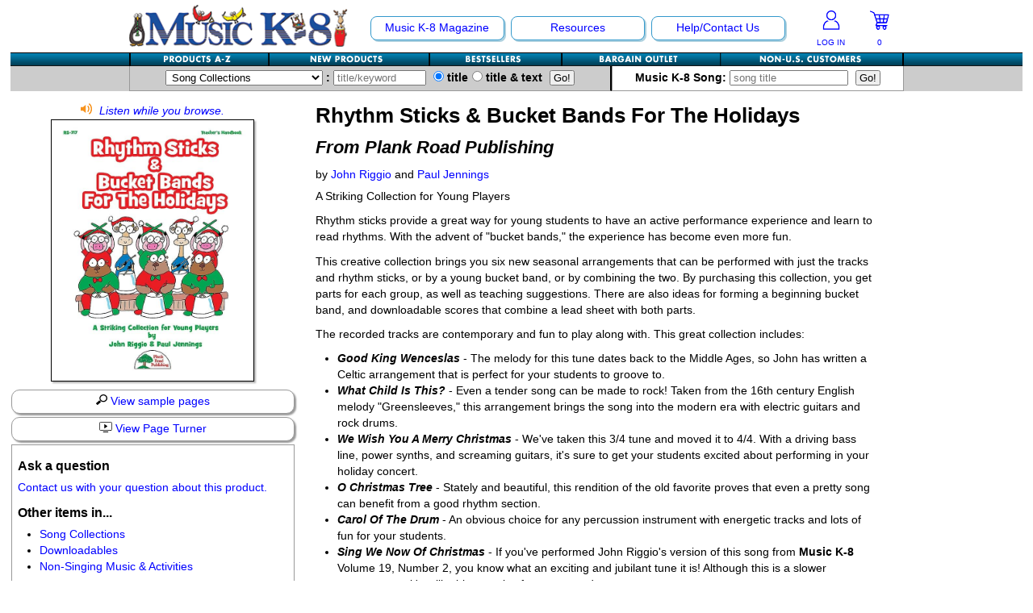

--- FILE ---
content_type: text/html; charset=UTF-8
request_url: https://musick8.com/store/alphadetail.php?product_group=3830&uks=RS-719&cat_id=20&display=hot
body_size: 53313
content:
<!DOCTYPE html>
<html lang="en">
<head>
<meta http-equiv="X-UA-Compatible" content="IE=Edge" /><!-- keep IE in standards mode -->
<meta charset="UTF-8" />
<meta http-equiv="Content-Security-Policy" content="script-src 'self' 'unsafe-eval' support.prpmk8.com https://api.paytrace.com ssl.google-analytics.com google-analytics.com ajax.googleapis.com  https://www.google-analytics.com www.googletagmanager.com https://www.google.com www.google.com https://www.gstatic.com www.gstatic.com apis.google.com https://cdnjs.cloudflare.com s7.addthis.com api-public.addthis.com www.facebook.com connect.facebook.net https://seal.starfieldtech.com; object-src 'self' www.gstatic.com; media-src 'self' https://s3.amazonaws.com; child-src 'self' support.prpmk8.com www.youtube.com www.youtube-nocookie.com staticxx.facebook.com www.google.com www.facebook.com s-static.ak.facebook.com static.ak.facebook.com s7.addthis.com;">
<meta name="HandheldFriendly" content="true" />
<meta name="MobileOptimized" content="0" />
<meta name="Viewport" content="width=device-width" initial-scale="1.0" maximum-scale="1.0" minimum-scale="1.0" />
<link href="https://www.musick8.com/css/responsive.css" rel="stylesheet" type="text/css">
<title>Product Detail: Rhythm Sticks & Bucket Bands For The Holidays</title>
<meta name="description" content="Product Detail: Rhythm Sticks &amp; Bucket Bands For The Holidays in the MusicK8.com Marketplace, home of music teaching ideas and music teaching resources for kindergarten through grade 8 school music teachers and home schoolers." />
<meta name="keywords" content="Product Detail: Rhythm Sticks &amp; Bucket Bands For The Holidays, Plank Road Publishing, Plank Road Publishing, Music K-8 Magazine, Teresa Jennings, Paul Jennings, Children's Music, elementary school music, MusicK8, Music k-8, k8, Music Teacher, Music Teaching, Music Teaching Resources" />
<!-- Global site tag (gtag.js) - Google Analytics -->
<script async src="https://www.googletagmanager.com/gtag/js?id=G-S3FHJ993QW"></script>
<script src="https://www.musick8.com/js/gtag.js"></script>
<style>
svg {display: inline; line-height: 1;}

h1 {word-wrap: break-word;}
.PreviousNext { margin-bottom:10px; font-weight:bold; }
.ProductImage p { max-width:5000px; padding:0px; margin:0px; color:#ed1c24; }

@media (max-width: 799px) {
	.mobonly h1 { margin-top:0 !important; }
	.boxGrey { float:right; width:45%; }
	.ProductImage { float:left; }
	.ProductImage img { max-width: 100%;-ms-interpolation-mode: bicubic; }
	aside#leftWhiteNoB .boxGrey { margin:0 !important; }
	#leftWhiteNoB { margin-bottom:0px !important; }
	.right { text-align:right !important; }
	.PreviousNext { margin-bottom:0px; }
	.PreviousNext a {display:inline !important;}
	.PreviousNext .padL10 {display:inline !important; padding-left:10px;}
	h2 { margin-top:.25em; }
	.rows-45pct {width:84%;}
	.btmRowMob {padding-top:.5em; clear:both;}
	.mobinline { padding-right:20px !important; }
	/* input[type=image] {width: 100%; height:auto !important; min-width: 100% !important; min-height:100% !important;} */
	/* Refer Section */
	.refer-section .rows-20pct { width:18% !important; padding-left:1% !important; padding-right:1% !important; float:left !important; }
	.refer-section hr { display:none; }
}
@media (max-width: 510px) { /* mobile only*/
	.mobonly h1 { text-align:center; }
	.boxGrey { width:100%; }
	.ProductImage { float:none; width:100%; }
	.PreviousNext .padR10 { float:left; width:13%; padding:0px; text-align:left; font-size:1.5em; }
	.PreviousNext .padLR5 { float:left; width:74%; padding:0px; text-align:center; }
	.PreviousNext .padL10 { float:right; width:13%; padding:0px; text-align:right; font-size:1.5em;  }
	.rows-45pct {width:99%;}
	/* Refer Section */
	.refer-section .rows { padding:0; margin:0px; }
	.refer-section .rows-20pct { width:100% !important; padding-left:0% !important; padding-right:0% !important; margin-bottom:10px; float:left !important; }
	.refer-section .rows-20pct img { float:left; margin-right:10px; }
	.prodimg-outer { width:23%; padding-right:2%; float:left; }
	.prodtitle { text-align:left; width:73%; padding-left:2%; float:left; }
}
.largerproductimage img {
	max-width: 250px;
	max-height: 400px;
	border: 1px solid black;
	-webkit-box-shadow: 2px 2px 2px #B1B1B1;
	box-shadow: 2px 2px 2px #B1B1B1;
	
}
#container {
    position: relative;
    display: inline-block;
	margin-bottom:.25em;
}
#play {
    background:url(../graphics/alphaImage-Enlarge.png) bottom right no-repeat;
    position: absolute;
    bottom: 0%;
    right: 0%;
    width: 50px;
    height: 50px;
    margin: 0 -5px -10px 0;
    z-index: 10;
}
/** LIGHTBOX MARKUP **/
.lightbox {
	/** Default lightbox to hidden */
	display: none;
	/** Position and style */
	position: fixed;
	z-index: 2000;
	width: 100%;
	height: 100%;
	text-align: center;
	top: 0px;
	left: 0;
	padding-top:10px;
	background: rgba(0,0,0,0.8);
}

.lightbox img {
	/** Pad the lightbox image */
	max-width: 675px;
	max-height: 750px;
	margin-top: 1%;
}
.lightbox:target {
	/** Remove default browser outline */
	outline: none;
	/** Unhide lightbox **/
	display: block;
}
@media screen and (min-device-width: 1200px) and (max-device-width: 1600px) and (-webkit-min-device-pixel-ratio: 1) { 
	.lightbox img {
		max-width: 675px;
		max-height: 80%;
		margin-top: 2%;
	}
}
@media (max-width: 799px) {
}
@media (max-width: 640px) { /* mobile only*/
	#play {
		display:none;
	}
	.lightbox, .lightbox:target {
		display:none;
	}
}
@media only screen and (min-device-width: 511px) and (max-device-width: 1024px) and (orientation:portrait) { /* For portrait layouts only */
	.lightbox img {
		/** Pad the lightbox image */
		max-width: auto;
		max-height: 90%;
		/*margin-top: 2%;*/
	}
}
@media only screen and (min-device-width: 511px) and (max-device-width: 1024px) and (orientation:landscape) { /* For landscape layouts only */
	.lightbox img {
		/** Pad the lightbox image */
		max-width: auto;
		max-height: 80%;
		/*margin-top: 2%;*/
	}
}

</style>

</head>
<body>
<div id="wrapper">
<header role="banner" id="top">
<nav id="mob" class="mobonly">
<div id="nav-logo-mobile">
<div class="padTB10">
    <a href="https://www.musick8.com/"><img src="/navigation/MK8logoMobile.png" alt="Plank Road Publishing's MusicK8.com" width="225" height="43" /></a>
</div>
</div>
<div id="nav-cart">
<div id="nav-cart-left">
<a href="https://www.musick8.com/accounts/login.php"><img src="/navigation/MK8-AccountIcon-LoggedOut.png"  height="25" width="24" usemap="#loggedout" alt="Log In" />
<p>LOG IN</p></a>
</div>
<div id="nav-cart-right">
<a href="https://www.musick8.com/store/shoppingcart.php"><img src="/navigation/MK8-AccountInfo-Cart.png" alt="Your Shopping Cart" width="24" height="25" /></a>
<p><a href="https://www.musick8.com/store/shoppingcart.php">
    0</a></p>
</div>
</div>

<div class="menu_container blue full_width">
    <div class="mobile_collapser">
        <label for="hidden_nav_collapser">Navigation</label>
    </div>
    <input id="hidden_nav_collapser" type="checkbox" />
    <ul>
        <li>
        <a href="#">Shopping</a>
            <div class="menu_dropdown_block container">
                <ul class="menu_submenu">
                    <li><a href="https://www.musick8.com/store/alphabiglist.php">Products A-Z</a></li>
                    <li><a href="https://www.musick8.com/store/newproducts.php">New Products</a></li>
                    <li><a href="https://www.musick8.com/store/bestsellers.php">Bestsellers</a></li>
                    <li><a href="https://www.musick8.com/bbstore/bbsearch.php">Bargain Outlet</a></li>
                 <!--   <li><a href="https://www.musick8.com/store/hl_main.php">Hal Leonard Shop</a></li>  -->
                    <li><a href="https://www.musick8.com/store/fn/fnstore.php">Non-US Customers</a></li>
                    <li><a href="https://www.musick8.com/store/advancedsearch.php">Advanced Search</a></li>
                </ul>
            </div>
        </li>
        <li>
            <a href="#">Music K-8 Magazine</a>
                <div class="menu_dropdown_block container">
                    <ul class="menu_submenu">
                        	<li><a href="https://www.musick8.com/html/suborrenew.php"><strong>Subscribe/Renew</strong></a></li>
	<li><a href="https://www.musick8.com/html/currentr.php">Current Issue</a></li>
	<li><a href="https://www.musick8.com/html/pastissues.php">Past Issues</a></li>
	<li><a href="https://www.musick8.com/html/indices.php">Magazine Index</a></li>
	<li><a href="https://www.musick8.com/html/whatsmk8.php">What's Music K-8?</a></li>
	<li><a href="https://www.musick8.com/contest/WinnersList25.php">2025 Cover Contest</a></li>
                    </ul>
                </div>
        </li>
        <li>
            <a href="#">Resources</a>
                <div class="menu_dropdown_block container">
                    <ul class="menu_submenu">
                        	<li><a href="https://www.musick8.com/html/newsletterlist.php">Product Newsletter</a></li>
	<li><a href="https://www.musick8.com/html/list.php">Mailing List</a></li>
	<li><a href="https://www.musick8.com/html/downloads.php">Free Downloads</a></li>
	<li><a href="https://www.musick8.com/html/catalogs.php">Catalogs</a></li>
	<li><a href="https://www.musick8.com/ukdojo/ukulelekarate.php">Ukulele Karate Dojo</a></li>
	<li><a href="https://www.musick8.com/rkdojo/rkdojo.php">Recorder Karate Dojo</a></li>
	<li><a href="https://www.musick8.com/html/topic_page.php?topic_id=45">School Music Matters</a></li>
	<li><a href="https://www.musick8.com/html/ideabank.php">Idea Bank</a></li>
	<li><a href="https://www.musick8.com/html/store_page.php?cat_id=17">Boomwhacker Central</a></li>
	<li><a href="https://www.musick8.com/video_net/video_home.php">Video Network</a></li>
	<li><a href="https://www.musick8.com/html/newsarchive.php">Archives</a></li>
                    </ul>
                </div>
        </li>
        <li>
            <a href="#">Help/Contact Us</a>
                <div class="menu_dropdown_block container">
                    <ul class="menu_submenu">
                        	<li><a href="https://www.musick8.com/html/help.php">Help/FAQs</a></li>
	<li><a href="https://www.musick8.com/html/contactus.php">Contact Us</a></li>
	<li><a href="https://www.musick8.com/html/coa.php">Change Of Address</a></li>
	<li><a href="https://www.musick8.com/html/permissions.php">Permissions Request Form</a></li>
	<li><a href="https://www.musick8.com/html/2025survey.php">2025 Survey</a></li>
                    </ul>
                </div>
        </li>
    </ul>	
</div>
</nav>
<nav id="navtop" class="nonmob" role="navigation">
  <div class="nav-outer">
    <section id="nav-image"><a href="https://www.musick8.com/"><img src="/navigation/navLEFT-Logo-NEW.gif" alt="Plank Road Publishing's MusicK8.com" width="271" height="53" /></a></section>
  	<section id="nav-main">
        <ul id="navTOP" class="drop">
  	      <li class="option"><a href="https://www.musick8.com/html/navmain.php#mk8main">Music K-8 Magazine</a>
			<ul>
          	  	<li><a href="https://www.musick8.com/html/suborrenew.php"><strong>Subscribe/Renew</strong></a></li>
	<li><a href="https://www.musick8.com/html/currentr.php">Current Issue</a></li>
	<li><a href="https://www.musick8.com/html/pastissues.php">Past Issues</a></li>
	<li><a href="https://www.musick8.com/html/indices.php">Magazine Index</a></li>
	<li><a href="https://www.musick8.com/html/whatsmk8.php">What's Music K-8?</a></li>
	<li><a href="https://www.musick8.com/contest/WinnersList25.php">2025 Cover Contest</a></li>
  	        </ul>
          </li>
  	      <li class="option"><a href="https://www.musick8.com/html/navmain.php#resourcesmain">Resources</a>
			<ul>
  	        	<li><a href="https://www.musick8.com/html/newsletterlist.php">Product Newsletter</a></li>
	<li><a href="https://www.musick8.com/html/list.php">Mailing List</a></li>
	<li><a href="https://www.musick8.com/html/downloads.php">Free Downloads</a></li>
	<li><a href="https://www.musick8.com/html/catalogs.php">Catalogs</a></li>
	<li><a href="https://www.musick8.com/ukdojo/ukulelekarate.php">Ukulele Karate Dojo</a></li>
	<li><a href="https://www.musick8.com/rkdojo/rkdojo.php">Recorder Karate Dojo</a></li>
	<li><a href="https://www.musick8.com/html/topic_page.php?topic_id=45">School Music Matters</a></li>
	<li><a href="https://www.musick8.com/html/ideabank.php">Idea Bank</a></li>
	<li><a href="https://www.musick8.com/html/store_page.php?cat_id=17">Boomwhacker Central</a></li>
	<li><a href="https://www.musick8.com/video_net/video_home.php">Video Network</a></li>
	<li><a href="https://www.musick8.com/html/newsarchive.php">Archives</a></li>
            </ul>
          </li>
  	          <li class="option"><a href="https://www.musick8.com/html/navmain.php#contactmain">Help/Contact Us</a>
            <ul>
            	<li><a href="https://www.musick8.com/html/help.php">Help/FAQs</a></li>
	<li><a href="https://www.musick8.com/html/contactus.php">Contact Us</a></li>
	<li><a href="https://www.musick8.com/html/coa.php">Change Of Address</a></li>
	<li><a href="https://www.musick8.com/html/permissions.php">Permissions Request Form</a></li>
	<li><a href="https://www.musick8.com/html/2025survey.php">2025 Survey</a></li>
            </ul>
          </li>
        </ul>
    </section>
      <section id="nav-account">
        <div id="nav-cart">
		  <div id="nav-cart-left">
                        <a href="https://www.musick8.com/accounts/login.php"><img src="/navigation/MK8-AccountIcon-LoggedOut.png"  height="25" width="24" usemap="#loggedout" alt="Log In To Your Account" />
            <p>LOG IN</p></a>
                      </div>
          <div id="nav-cart-right">
                        <a href="https://www.musick8.com/store/shoppingcart.php"><svg version="1.1" id="Layer_1" xmlns="http://www.w3.org/2000/svg" xmlns:xlink="http://www.w3.org/1999/xlink" x="0px" y="0px" width="24.1px" height="24.3px" viewBox="0 0 24.1 24.3" style="enable-background:new 0 0 24.1 24.3;" xml:space="preserve"><title>Your Shopping Cart</title>
<style type="text/css">
 .shc0{fill:#0505FE;}
 .shc1{fill:#FDFDFE;}
 .shc2{fill:#F6F6FE;}
 .shc3{fill:#F7F7FE;}
 .shc4{fill:#F8F8FE;}
 .shc5{fill:#F2F2FE;}
 .shc6{fill:#F3F3FE;}
 .shc7{fill:#F1F1FE;}
 .shc8{fill:#ECECFE;}
</style>
<g><g><path class="shc0" d="M19.1,24.3c-0.6,0-1.2,0-1.9,0c-0.5-0.7-1.3-1.2-1.6-2c-0.3-0.7,0-1.7,0-2.5c-1,0-2.1,0-3.3,0 c0.7,2.3,0.5,3.1-1.3,4.5c-0.6,0-1.2,0-1.9,0c-0.6-0.6-1.3-1.2-1.6-2c-0.3-0.7,0-1.7,0.1-2.5c-1.1-0.3-1.3-0.6-0.8-1.8 c0.3-0.7,0.6-1.3,0.8-2c0.1-0.5,0.2-1.1,0.1-1.6C6.7,11,5.6,7.6,4.5,4.2c-0.1-0.4-0.6-0.9-1-1.1C2.4,2.6,1.2,2.1,0,1.6 c0-0.4,0-0.7,0-1.1c0.2-0.1,0.5-0.3,0.7-0.2c1.5,0.5,3,1,4.4,1.8c0.6,0.3,0.7,1.3,1.1,2c0.1,0.2,0.2,0.3,0.3,0.5c0.5,0,1,0,1.5,0 c4.8,0,9.6,0,14.4,0c1.4,0,1.6,0.3,1.3,1.7c-0.7,2.9-1.5,5.8-2.2,8.7c-0.2,0.9-0.6,1.2-1.4,1.2c-1.6,0-3.2,0-4.8,0 c-1.9,0-3.9,0-5.8,0c-0.3,0.8-0.6,1.4-0.9,2.1c4.1,0,7.9,0,11.8,0c0.3,0,0.7-0.1,0.9,0c0.3,0.2,0.6,0.6,0.8,0.8 c-0.3,0.2-0.5,0.6-0.8,0.7c-0.3,0.1-0.7,0.1-1,0.1C21.1,22.2,20.9,23,19.1,24.3z M16.5,9.6c0.1-1.2,0.3-2.2,0.4-3.4 c-1.5,0-2.9,0-4.4,0c0.2,1.2,0.3,2.2,0.4,3.4C14.1,9.6,15.2,9.6,16.5,9.6z M10.9,6.2c-1.4,0-2.6,0-4,0C7.3,7.4,7.6,8.5,8,9.6 c1.1,0,2.2,0,3.3,0C11.2,8.4,11,7.3,10.9,6.2z M18.5,6.2c-0.1,1.1-0.3,2.2-0.4,3.4c1,0,2,0,3.1,0c0.3-1.1,0.6-2.2,0.8-3.4 C20.8,6.2,19.7,6.2,18.5,6.2z M8.5,11.3c0.3,1,0.7,2,1,3c0.8,0,1.6,0,2.4,0c-0.1-1.1-0.3-2-0.4-3C10.5,11.3,9.6,11.3,8.5,11.3z M13.1,11.3c0.1,1.1,0.3,2,0.4,3.1c0.8,0,1.6,0,2.4,0c0.1-1,0.2-2,0.4-3.1C15.2,11.3,14.2,11.3,13.1,11.3z M17.5,14.2 c2.3,0.5,2.4,0.4,2.9-1.7c0.1-0.4,0.2-0.8,0.3-1.2c-1,0-1.9,0-2.9,0C17.7,12.3,17.6,13.3,17.5,14.2z M11.7,21.6 c-0.7-0.5-1.1-1.1-1.5-1.1c-0.4,0-1,0.7-1,1c0,0.4,0.6,1,1,1.1C10.5,22.7,11,22.1,11.7,21.6z M17.9,22.9c0.1,0,0.3,0,0.4,0 c0.3-0.4,0.7-0.8,0.8-1.3c0.1-0.6-0.4-1.2-1-1.1c-0.4,0.1-1,0.7-1,1.1C17,22,17.6,22.5,17.9,22.9z"/><path class="shc1" d="M19.1,24.3c1.8-1.3,2.1-2.2,1.3-4.5c0.4,0,0.7,0.1,1-0.1c0.3-0.1,0.5-0.5,0.8-0.7c-0.3-0.3-0.5-0.7-0.8-0.8 c-0.2-0.1-0.6,0-0.9,0c-3.9,0-7.8,0-11.8,0c0.3-0.7,0.6-1.4,0.9-2.1c1.9,0,3.9,0,5.8,0c1.6,0,3.2,0,4.8,0c0.9,0,1.2-0.3,1.4-1.2 c0.7-2.9,1.4-5.8,2.2-8.7c0.3-1.4,0.1-1.7-1.3-1.7c-4.8,0-9.6,0-14.4,0c-0.5,0-1,0-1.5,0C6.4,4.4,6.3,4.3,6.2,4.1 c-0.3-0.7-0.5-1.7-1.1-2C3.7,1.3,2.2,0.8,0.7,0.3C0.5,0.2,0.2,0.5,0,0.6C0.1,0.4,0.1,0.1,0.3,0C0.6,0,0.9,0,1.2,0 c7.6,0,15.3,0,22.9,0c0,8.1,0,16.2,0,24.3C22.4,24.3,20.7,24.3,19.1,24.3z"/><path class="shc1" d="M0,1.6c1.2,0.5,2.4,0.9,3.5,1.5c0.4,0.2,0.8,0.6,1,1.1C5.6,7.6,6.7,11,7.8,14.4c0.2,0.5,0,1.1-0.1,1.6 c-0.2,0.7-0.5,1.3-0.8,2c-0.5,1.2-0.4,1.5,0.8,1.8c0,0.9-0.3,1.8-0.1,2.5c0.3,0.8,1,1.3,1.6,2c-3.1,0-6.1,0-9.3,0 C0,16.8,0,9.2,0,1.6z"/><path class="shc2" d="M11.1,24.3c1.8-1.4,2-2.1,1.3-4.5c1.1,0,2.2,0,3.3,0c0,0.8-0.3,1.8,0,2.5c0.3,0.8,1,1.3,1.6,2 C15.2,24.3,13.1,24.3,11.1,24.3z"/><path class="shc3" d="M16.5,9.6c-1.3,0-2.3,0-3.5,0c-0.1-1.1-0.3-2.2-0.4-3.4c1.4,0,2.9,0,4.4,0C16.7,7.4,16.6,8.4,16.5,9.6z"/><path class="shc4" d="M10.9,6.2c0.1,1.1,0.3,2.2,0.4,3.3c-1.1,0-2.2,0-3.3,0C7.6,8.5,7.3,7.4,6.9,6.2C8.2,6.2,9.5,6.2,10.9,6.2z"/><path class="shc4" d="M18.5,6.2c1.2,0,2.3,0,3.5,0c-0.3,1.2-0.6,2.3-0.8,3.4c-1,0-2,0-3.1,0C18.2,8.4,18.4,7.3,18.5,6.2z"/><path class="shc5" d="M8.5,11.3c1,0,2,0,3,0c0.1,1,0.2,2,0.4,3c-0.8,0-1.6,0-2.4,0C9.2,13.4,8.9,12.4,8.5,11.3z"/><path class="shc6" d="M13.1,11.3c1.1,0,2,0,3.1,0c-0.1,1-0.2,2-0.4,3.1c-0.8,0-1.5,0-2.4,0C13.4,13.3,13.3,12.4,13.1,11.3z"/><path class="shc7" d="M17.5,14.2c0.1-1,0.2-1.9,0.3-2.9c1,0,1.9,0,2.9,0c-0.1,0.4-0.2,0.8-0.3,1.2C19.9,14.7,19.9,14.7,17.5,14.2z" /><path class="shc8" d="M11.7,21.6c-0.7,0.5-1.1,1.1-1.5,1.1c-0.4,0-1-0.7-1-1.1c0-0.4,0.6-1,1-1C10.5,20.5,11,21.1,11.7,21.6z"/><path class="shc8" d="M17.9,22.9c-0.3-0.4-0.9-0.9-0.8-1.3c0-0.4,0.6-1,1-1.1c0.6-0.1,1.1,0.4,1,1.1c-0.1,0.5-0.5,0.9-0.8,1.3 C18.2,22.9,18,22.9,17.9,22.9z"/></g></g></svg>
<p>
0</p></a>
          </div>
        </div>
      </section>
	<div class="clear"></div>
  </div>
  </nav>
  <nav id="navbtm" role="navigation">
  	<div id="snav" class="nonmob">
    <div class="nav-outer">
<ul id="subnavlist">
  <li id="az"><a href="https://www.musick8.com/store/alphabiglist.php" title="Alphabetical Listing"></a></li>
  <li id="nw"><a href="https://www.musick8.com/store/newproducts.php" title="New Products"></a></li>
  <li id="bst"><a href="https://www.musick8.com/store/bestsellers.php" title="Bestsellers"></a></li>
  <li id="bb"><a href="https://www.musick8.com/bbstore/bbsearch.php" title="Bargain Outlet"></a></li>
  <li id="fn"><a href="https://www.musick8.com/store/fn/fnstore.php" title="MusicK8.com Worldwide"></a></li>
</ul>
    <div class="clear"></div>
    </div>
    </div>
  	<div id="search">
    <div class="nav-outer">
	<div id="search-prod">
<form id="Product_Search" name="Product_Search" action="https://www.musick8.com/store/searchresults.php" method="post" autocomplete="off">
<input type="hidden" name="search_type" value="prod" />
<label for="searchcategory"><select name="searchcategory" id="searchcategory">
<option value="All Products">All Products or Product #</option>
<option value="All Products">-------------</option><option value="1">Accessories</option><option value="17">Boomwhacker Central</option><option value="4">Choral Octavos</option><option value="5">Classroom Resources</option><option value="25">Downloadables</option><option value="7">Games For Music</option><option value="8">Instruments</option><option value="10">Music K-8 Magazine</option><option value="11">Music Teacher's Bookshelf</option><option value="12">Music Therapy</option><option value="13">Musicals And Revues</option><option value="21">Non-Singing Music/Activities</option><option value="2">Noodle Toonz &amp; Noodle Kits</option><option value="6">Presentation Kits</option><option value="15">Rap Teaching Resources</option><option value="3">Recorder Karate</option><option value="26">The Recorder Store</option><option value="18">Singles Reproducible Kits</option><option selected value="20">Song Collections</option><option value="14">Ukulele Store</option><option value="23">Warm-Ups/Sight Singing</option><option value="24">World Music</option></select><label for="title-keyword">&nbsp;:&nbsp;<input list="titlelist" type="search" placeholder="title/keyword" name="findme" id="title-keyword" value="" size="12" />
<datalist id="titlelist">
<option value="10 Minutes To Go"></option><option value="100th Day of School, The"></option><option value="101 Ideas For The Music Classroom"></option><option value="101 Music Activities"></option><option value="101 Rhythm Instrument Activities For Young Children"></option><option value="115 Tang Tungling Tongue Twisters From A To Z!"></option><option value="13 Songs For Halloween"></option><option value="2001 Kazoos (Also Sprach Zarakazoostra)"></option><option value="3/4 Meter"></option><option value="4 Fish Fly Free"></option><option value="4 Folk Songs"></option><option value="4/4 Meter"></option><option value="5 Sounds"></option><option value="55 Games To Sing, Say &amp; Play!"></option><option value="60 Music Quizzes For Theory &amp; Reading"></option><option value="8 Steps To Harmonization"></option><option value="80 Melody Flashcards"></option><option value="99 Musical Games For Musical Groups Of All Ages"></option><option value="99 New Musical Games"></option><option value="A Ram Sam Sam"></option><option value="About 80 Years Of Jazz In About 80 Minutes"></option><option value="About Time To Celebrate!"></option><option value="About Time!"></option><option value="Abraham"></option><option value="Abraham Lincoln"></option><option value="Abraham Lincoln - Presentation Kit"></option><option value="Accent"></option><option value="Accent On Composers"></option><option value="Accent On Composers - Both Volumes 1 &amp; 2"></option><option value="Accent On Composers - Vol. 2"></option><option value="Accidental Drum Circle, The"></option><option value="Action (Active Verb Song)"></option><option value="Action (Active Verb Song) - Presentation Kit"></option><option value="Action Songs Children Love"></option><option value="Activate Your Classroom!"></option><option value="Active Listening Lessons: The Nutcracker Suite"></option><option value="Actively Ringing!"></option><option value="Actor's Account Of Famous (And Not-So-Famous) Musical Moments, The"></option><option value="Adapted Rhythm Education Set of 20 Instruments"></option><option value="Adijo, Kerida - Farewell, Beloved - Jewish Folk Song"></option><option value="Adiós Mi Amigo"></option><option value="Adios, Amigos"></option><option value="Adventure!, An"></option><option value="Adventures of BAG Rogers in the 35th Century, The"></option><option value="Adventures With The Orchestra"></option><option value="Africa (Toto)"></option><option value="Agents Of Change"></option><option value="Aiken Drum"></option><option value="Ain’t We Got Fun? - Choral"></option><option value="Air Guitar"></option><option value="Al Giv'ot Sheikh Abreik - Jewish/Israeli"></option><option value="Ale Brider (All Brothers) - Yiddish Folk Song "></option><option value="Alfred's Essentials Of Music Theory - Student Books"></option><option value="Alfred's Essentials Of Music Theory - Teacher's Activity Kits"></option><option value="Alfred's Essentials Of Music Theory Double Bingo"></option><option value="Alfred's Essentials Of Music Theory Rhythm Flash Cards"></option><option value="Alfred's Essentials Of Music Theory Software CD-ROM"></option><option value="Aliens In My Shoes"></option><option value="All Aboard The Holiday Express"></option><option value="All Aboard The Recorder Express - Vol. 1"></option><option value="All About Music Songs!"></option><option value="All About That Baby"></option><option value="All Dressed Up"></option><option value="All Gave Some, Some Gave All"></option><option value="All Gave Some, Some Gave All - Choral"></option><option value="All Hail The Power Of Jesus' Name"></option><option value="All Hands On! - An Intro To West African Percussion Ensembles"></option><option value="All In My Easter Basket"></option><option value="All Is Well"></option><option value="All Jazzed Up"></option><option value="All Mine"></option><option value="All Night, All Day"></option><option value="All Night, All Day - Choral"></option><option value="All Three Jazz Fly Books/CDs w/Digital Access"></option><option value="All Through The Night"></option><option value="All We're Meant To Be"></option><option value="All We're Meant To Be - Presentation Kit"></option><option value="All You Need Is Love - The Beatles"></option><option value="All-American Boomwhackers®"></option><option value="All-American Christmas, An"></option><option value="All-American Christmas, An (single)"></option><option value="All-American Me And You"></option><option value="All-American Partner Songs"></option><option value="All-Time Christmas Favorites"></option><option value="Allegiance Rap"></option><option value="Alleluia, Hodie Alleluia"></option><option value="Alleluia, Hodie Alleluia - Choral"></option><option value="Aloha, My Friend"></option><option value="Alphabet Action Songs"></option><option value="Alphabet Adventures Of Sometimes Y"></option><option value="Alphabet Song"></option><option value="Alto Recorder Resource"></option><option value="Amazing Grace (Recorder)"></option><option value="Amazing Grace (Vocal)"></option><option value="Amazing Music"></option><option value="Amblin’ Down An Autumn Avenue"></option><option value="America (My Country 'Tis Of Thee)"></option><option value="America The Beautiful (Vocal)"></option><option value="America, My Home"></option><option value="American Composer BINGO"></option><option value="American Essentials"></option><option value="American Every Day"></option><option value="American Heart - Choral"></option><option value="American Heart - Presentation Kit"></option><option value="American Heart (single)"></option><option value="American Song"></option><option value="American Tears"></option><option value="American Tears - Choral"></option><option value="American Voices"></option><option value="Americans We"></option><option value="Americans We - Choral"></option><option value="Americans We (single)"></option><option value="Amigos"></option><option value="Amigos - A Song Of Friendship In 4 Languages (choral)"></option><option value="Amoeba Drill"></option><option value="Ancient Armor"></option><option value="Ancient Carol Fantasy (O Come, O Come, Emmanuel)"></option><option value="And Now!"></option><option value="Angel One-Piece Soprano Recorder"></option><option value="Angel Three-Piece Soprano Recorder"></option><option value="Angel Two-Piece Soprano Recorder"></option><option value="Angels From The Realms Of Glory"></option><option value="Angels Sang, The"></option><option value="Angels We Have Heard On High"></option><option value="Animals All Around And Other Songs"></option><option value="Animals, Animals"></option><option value="Animals' Christmas Tree, The"></option><option value="Animated Boomwhackers®"></option><option value="Animated Musical Concepts"></option><option value="Annie KIDS"></option><option value="Announcement!"></option><option value="Another Journey Around The Globe With Recorder! "></option><option value="Anthem"></option><option value="Antlers"></option><option value="Ants Go Marching, The"></option><option value="Ants Go Marching, The / They're Just Bugs!"></option><option value="Ants In My Pants"></option><option value="Anybody Wanna Make A Jack-O'-Lantern?"></option><option value="Apollo 11"></option><option value="Apple On A Stick"></option><option value="Apple Song, The"></option><option value="Apples And Bananas"></option><option value="April Showers"></option><option value="April Showers - Choral"></option><option value="April Showers - Video With Movement Ideas"></option><option value="Aquí"></option><option value="Arabic Musical Instruments"></option><option value="Arctic Animal Antics (Out In The Cold)"></option><option value="Arf!"></option><option value="Arf! On The Housetop"></option><option value="Arirang"></option><option value="Arlington"></option><option value="Arlington - Choral"></option><option value="Arm In Arm"></option><option value="Armadillo Dance"></option><option value="Around The Campfire - A Medley Of 3 Jewish Songs"></option><option value="Around the World at Christmas Time"></option><option value="Around The World With Handbells"></option><option value="Artie Almeida's Easy Echoes &amp; Excellent Ears"></option><option value="Artie Almeida's Fun Foundations For Recorder, Both Vols. 1 &amp; 2"></option><option value="Artie Almeida's Fun Foundations For Recorder, Vol. 1"></option><option value="Artie Almeida's Fun Foundations For Recorder, Vol. 2"></option><option value="Artie's Affirmations - Posters"></option><option value="Artie's Jazz Pack"></option><option value="As Joseph Was A-Walking - Choral"></option><option value="As You Walk Through This World"></option><option value="Ash Grove, The"></option><option value="Ash Grove, The - Choral"></option><option value="Assessment In The Music Classroom"></option><option value="At Half-Mast"></option><option value="At The Bandstand!"></option><option value="At The Zombie Food Truck"></option><option value="Atoms"></option><option value="Atoms - Presentation Kit"></option><option value="Auld Lang Syne"></option><option value="Auld Lang Syne - Choral"></option><option value="Aulos Adapted Soprano Recorder"></option><option value="Aulos Bass Recorder"></option><option value="Aulos Tenor Recorder"></option><option value="Aulos Two-Piece Soprano Recorder"></option><option value="Australia"></option><option value="Autumn Leaf"></option><option value="Autumn Vibe"></option><option value="Autumn Vibe - Presentation Kit"></option><option value="Autumn-ish Feelin', An"></option><option value="Autumnal Equinox"></option><option value="Autumnal Equinox - Presentation Kit"></option><option value="Ave Maria - Choral"></option><option value="Away In A Manger"></option><option value="Awesome Animals"></option><option value="Awesome Animals (single)"></option><option value="Awesome Books With Musical Hooks"></option><option value="Awesome Songs For Graduation"></option><option value="B A Black Belt"></option><option value="B A Cowboy"></option><option value="B A Dancing Zombie"></option><option value="B A Galactic Explorer"></option><option value="B A Marching Monster"></option><option value="B A Rascally Robot"></option><option value="B BAG and BEYOND"></option><option value="B is for Butterfly"></option><option value="Babadoobop"></option><option value="Babe Of Bethlehem - Choral"></option><option value="Baby Beluga"></option><option value="Baby Christmas Tree"></option><option value="Back In School"></option><option value="Back To School"></option><option value="Back To School - Presentation Kit"></option><option value="Back To The Boomwhackers®"></option><option value="Bad Day At The Droid Works"></option><option value="BAG O' Tigers, A"></option><option value="BAG Of Zombies"></option><option value="BAG Warm-Ups &amp; Workouts For Young Players"></option><option value="BAGaLoPoLis"></option><option value="BAGaPaLooZa"></option><option value="Bagpipes Video Series Featuring The 42nd Royal Highlanders"></option><option value="Bailey And The Bees"></option><option value="Ballad Of Johnny Appleseed, The"></option><option value="Baloo Loo Lammy"></option><option value="Baloo Loo Lammy (Hush, Little Lamb) - Choral"></option><option value="Banana Smoothie"></option><option value="Baobab, The"></option><option value="Bark, Bark"></option><option value="Barnyard Moosical, A"></option><option value="Basic Training For Bells"></option><option value="Bat Dance"></option><option value="Battle Cry Of Freedom, The"></option><option value="Battle Cry Of Freedom, The - Presentation Kit"></option><option value="Battle Hymn For Gettysburg"></option><option value="Battle Hymn For Gettysburg - Choral"></option><option value="Be A Friend"></option><option value="Be Alert!"></option><option value="Be An Inventor!"></option><option value="Be Grateful"></option><option value="Be My Valentine"></option><option value="Be My Valentine-Oh!"></option><option value="Be Nice Today"></option><option value="Be Prepared"></option><option value="Be The Bee"></option><option value="Be Thou My Vision"></option><option value="Beads Of Purple"></option><option value="Beads Of Purple - Presentation Kit"></option><option value="Bear Went Over The Mountain, The"></option><option value="Bear-y Merry Holiday, A"></option><option value="Beat Blast"></option><option value="Beat Blocks For Meter &amp; Beat"></option><option value="Beat Bugs™ - Magical Mystery Tour"></option><option value="Beat In My Feet, A"></option><option value="BEAT IT! African Dances - Group Percussion For Beginners"></option><option value="BEATBOX"></option><option value="Beautiful - Choral"></option><option value="Beautiful Christmas"></option><option value="Beautiful Christmas - Presentation Kit"></option><option value="Beautiful Music, Beautiful Children - Poster"></option><option value="Because Of You"></option><option value="Because Of You - Presentation Kit"></option><option value="Bees Are Buzzing"></option><option value="Beethoven 4 Recorder"></option><option value="Beethoven Lives Upstairs™"></option><option value="Beethoven's Fifth - 3-Part Mixed Choral"></option><option value="Beginners At The Bars"></option><option value="Behind Bars"></option><option value="Believe - Descendants"></option><option value="Believe Me If All Those Endearing Young Charms - Choral"></option><option value="Believer - Imagine Dragons"></option><option value="Bell Carol (Ukrainian Bell Carol) - Choral"></option><option value="Bella's Blues"></option><option value="Bells Alive"></option><option value="Bells Of Liberty, The"></option><option value="Bells Of Liberty, The - Presentation Kit"></option><option value="Best Day Of My Life - American Authors"></option><option value="Best Friends Forever"></option><option value="Best Gift Ever, The"></option><option value="Best In Class"></option><option value="Best In Class - Recorder Book with Recorder"></option><option value="Best Order For Jelly Beans, The"></option><option value="Best Self, Best Work, Best World"></option><option value="Bestest Mom"></option><option value="Better Bundle Up"></option><option value="Better Bundle Up - Presentation Kit"></option><option value="Better Bundle Up - Video With Movement Ideas"></option><option value="Better When I'm Dancin' - The Peanuts Movie"></option><option value="Better When We’re United"></option><option value="Bible Boomers™ - Vol. 1"></option><option value="Big B-A-G Book For Recorder"></option><option value="Big Band!"></option><option value="Big Beautiful Planet"></option><option value="Big Blue Marble"></option><option value="Big Blue Marble - Presentation Kit"></option><option value="Big Chill, The"></option><option value="Big Dreams"></option><option value="Big Game, The"></option><option value="Big Heart"></option><option value="Big World, Small World"></option><option value="Bill Of Rights, The"></option><option value="Bing! Bang! Boom!"></option><option value="Birds"></option><option value="Birds - Presentation Kit"></option><option value="Birth Of Spring, The"></option><option value="Birth Of Spring, The - Choral"></option><option value="Birthday Boogie"></option><option value="Bizakodó (Hungarian Canon)"></option><option value="Black And White"></option><option value="Blackbird - The Beatles"></option><option value="Blame It On The Groundhog"></option><option value="Blame It On The Groundhog - Presentation Kit"></option><option value="Blanco Es El Invierno"></option><option value="BLAST!"></option><option value="Bless Our Troops"></option><option value="Blessed Peace (The End Of The Civil War)"></option><option value="Blessings On This Day"></option><option value="Blitzen's Boogie"></option><option value="Blitzen's Boogie Video"></option><option value="Blue and Red and White"></option><option value="Blue Enamel Sand Blocks (pair)"></option><option value="Blue Magic Wombat"></option><option value="Blue Smoothie"></option><option value="Blueberry Waltz"></option><option value="Blues Cats Recorder"></option><option value="Blues, The"></option><option value="Boar’s Head Carol, The"></option><option value="Bob McGrath Rhythm Band Set"></option><option value="Body Boogie, The"></option><option value="Bonnie Irish Girl"></option><option value="Bonnie Irish Girl - Choral"></option><option value="Boogie Of The Bells"></option><option value="Boogie Woogie"></option><option value="Book Of Canons, The"></option><option value="Book Of Song Dances, The"></option><option value="Boom Boom! - Boomwhackers® On Broadway"></option><option value="Boom Boom! - Holiday Fun!"></option><option value="Boom Boom! - Popular Movie And TV Songs"></option><option value="Boom!"></option><option value="Boom! Whack! Pop!"></option><option value="Boomin' The Basics"></option><option value="Boompah Band, The"></option><option value="Boompus 17"></option><option value="Boomrocker"></option><option value="BoomWhack Attack!"></option><option value="Boomwhacker® Beat Bag"></option><option value="BOOMWHACKER® BINGO - Vol. 1, Whacky Rhythms"></option><option value="Boomwhacker® Christmas, A"></option><option value="Boomwhackers®"></option><option value="Boomwhackers® - The Performers' Pack"></option><option value="Boomwhackers® - Treble Extension Set - 7 tuned tubes"></option><option value="Boomwhackers® Building Blocks"></option><option value="Boomwhackers® Games"></option><option value="Bop! Bop!"></option><option value="Born To Make Music"></option><option value="Bossa Nova Valentine"></option><option value="Both Bingo Kits (Orchestra Bingo &amp; Classroom Instrument Bingo)"></option><option value="BOTH Hands To Hands Books"></option><option value="Both Recorder Karate 1 and Recorder Karate 2"></option><option value="Bouncing Baby Bunny, A"></option><option value="Boxing Day"></option><option value="Brain-e-ack"></option><option value="Brand New Song, A"></option><option value="Brand New Song, A - Choral"></option><option value="Brand New Song, A - Presentation Kit"></option><option value="Brass Finger Cymbals"></option><option value="Brave - Sara Bareilles"></option><option value="Brave, The"></option><option value="Brave, The - Presentation Kit"></option><option value="Brazilian Bobsled"></option><option value="Bremen Town Jam!"></option><option value="Bridal Chorus (from &lt;em&gt;Lohengrin&lt;/em&gt;)"></option><option value="Bright Happy Day"></option><option value="Bring A Torch, Jeanette, Isabella"></option><option value="Bring On The Snow!"></option><option value="Broadway Beat"></option><option value="Broadway Jr. -  Honk! Junior"></option><option value="Broadway Jr. - Annie Junior"></option><option value="Broadway Jr. - Beetlejuice Junior"></option><option value="Broadway Jr. - Chitty Chitty Bang Bang Junior "></option><option value="Broadway Jr. - Disney's Aladdin Junior"></option><option value="Broadway Jr. - Disney's Beauty And The Beast Junior"></option><option value="Broadway Jr. - Disney's Finding Nemo Junior"></option><option value="Broadway Jr. - Disney's Frozen Junior"></option><option value="Broadway Jr. - Disney's High School Musical Junior"></option><option value="Broadway Jr. - Disney's Moana Junior"></option><option value="Broadway Jr. - Disney's The Little Mermaid Junior"></option><option value="Broadway Jr. - Doctor Dolittle Junior"></option><option value="Broadway Jr. - Elf The Musical Junior"></option><option value="Broadway Jr. - Fame Junior"></option><option value="Broadway Jr. - Fiddler On The Roof Junior"></option><option value="Broadway Jr. - Godspell Junior"></option><option value="Broadway Jr. - Guys And Dolls Junior"></option><option value="Broadway Jr. - Into The Woods Junior"></option><option value="Broadway Jr. - Mary Poppins Junior"></option><option value="Broadway Jr. - Oliver! Junior"></option><option value="Broadway Jr. - Once On This Island Junior"></option><option value="Broadway Jr. - Peter Pan Junior"></option><option value="Broadway Jr. - Roald Dahl's Matilda The Musical Junior"></option><option value="Broadway Jr. - School House Rock Live! Junior"></option><option value="Broadway Jr. - Seussical Junior"></option><option value="Broadway Jr. - Shrek The Musical Junior"></option><option value="Broadway Jr. - Singin' In The Rain Junior"></option><option value="Broadway Jr. - The Lion King Junior"></option><option value="Broadway Jr. - The Music Man Junior"></option><option value="Broadway Jr. - The Musical Adventures Of Flat Stanley Jr."></option><option value="Broadway Jr. - The Phantom Tollbooth Junior"></option><option value="Broadway Jr. - Willy Wonka Junior"></option><option value="Broadway Rhythm Band"></option><option value="Broadway Santa"></option><option value="Brought To You By... A Commercial Revue"></option><option value="Brown Christmas"></option><option value="Brrr! It's Cold / Don't You Think It's Chilly?"></option><option value="Brush Your Teeth"></option><option value="Brush, Brush, Brush"></option><option value="Bubble Wrap"></option><option value="Bucket Blast - Collection"></option><option value="Bucket Book, The"></option><option value="Bucket Classics!"></option><option value="Bucket Of Bones"></option><option value="Buckets To Body Percussion"></option><option value="Buenas Noches, Amigos"></option><option value="Buenos Días"></option><option value="Bugz"></option><option value="Bugz Christmas, A"></option><option value="Build A Taco"></option><option value="Building And Making - Video With Movement Ideas"></option><option value="Bully No More"></option><option value="Bully No More - Presentation Kit"></option><option value="Bumble Bee Boogie"></option><option value="Bunch Of Animals, A"></option><option value="Bunch Of Animals, A - Presentation Kit"></option><option value="Bundle for Christmas, A"></option><option value="Bundle for Winter, A"></option><option value="Bundle of Inspiration, A"></option><option value="Bundle of Kids' Favorites, A"></option><option value="BUNNIES!"></option><option value="Bunnies!"></option><option value="Bunny Boogie, The"></option><option value="Bunny Parade"></option><option value="Bunny Trail, The"></option><option value="Bunny, Go Away!"></option><option value="Burn More Than You Eat"></option><option value="Burn More Than You Eat - Presentation Kit"></option><option value="Busy Bodies, Busy Brains"></option><option value="Bwhacky Tracks"></option><option value="By The Light Of The Silvery Moon - Choral"></option><option value="Bye Bye, Baby Tooth"></option><option value="Bye Bye, Baby Tooth - Presentation Kit"></option><option value="Cabbage Variations"></option><option value="Cactus Christmas Tree, The"></option><option value="CAGE Full O' Blues"></option><option value="Caisson Song, The"></option><option value="California Dreamin' - The Mamas And The Papas"></option><option value="California, Here I Come"></option><option value="California, Here I Come - Video With Movement Ideas"></option><option value="Calliope The Carousel"></option><option value="Can Can Band Band, The"></option><option value="Can I Keep Him?"></option><option value="Can We Do It Again?"></option><option value="Can You Feel The Love Tonight (from The Lion King)"></option><option value="Can You Tie Your Own Shoes?"></option><option value="Can You?"></option><option value="Can't Stop The Feeling!"></option><option value="Canción De La Navidad"></option><option value="Candle For Peace, A"></option><option value="Candle For Remembering, A"></option><option value="Candle Glowing In The Window, A"></option><option value="Candle Glowing In The Window, A - Presentation Kit"></option><option value="Candlelight Vigil"></option><option value="Candlelight Vigil - Presentation Kit"></option><option value="CANDLES! The Musical"></option><option value="Candy Cane (Oh, Candy Cane)"></option><option value="Candy Cane Lane - Choral"></option><option value="Candy Cane Lane - Presentation Kit"></option><option value="Candy Cane Lane (single)"></option><option value="Canoe Round"></option><option value="Canta, Mariachi, Canta!"></option><option value="Cantamos En Nuestra Escuela"></option><option value="Cantamos En Nuestra Escuela - Presentation Kit"></option><option value="Canto One-Piece Translucent Soprano Recorders"></option><option value="Canto Renaissance Two-Piece Ivory Soprano Recorder"></option><option value="Canto® One-Piece Dark Brown Soprano Recorder"></option><option value="Cardboard Table Top Music Stand"></option><option value="Carol Of The Bells"></option><option value="Carol Of The Boomwhackers®"></option><option value="Carol Of The Buckets"></option><option value="Carolina In The Morning"></option><option value="Carolina In The Morning - Choral"></option><option value="Carols For Recorder"></option><option value="Carols For Ukulele"></option><option value="Carols For Young Voices"></option><option value="Carousel, The - Downloadable Noodle Toonz Single"></option><option value="Carry On My Song"></option><option value="Carry The Torch!"></option><option value="Cat Came Back, The"></option><option value="Catch The Holiday Spirit"></option><option value="Catch The Rhythm"></option><option value="Catch The Rhythm - Presentation Kit"></option><option value="CD Binder System"></option><option value="Celebramos Juntos"></option><option value="Celebrate Around The World!"></option><option value="Celebrate Kwanzaa"></option><option value="Celebrate With Joy!"></option><option value="Celebration Of Black History Through Music, A"></option><option value="Celebration Sounds"></option><option value="Celebrations Around The World!"></option><option value="Cha-Cha Chihuahua"></option><option value="Chainette Red, White &amp; Blue Hurrah! Pack"></option><option value="Champions"></option><option value="Character"></option><option value="Character Street"></option><option value="Character Tango"></option><option value="Character Traits"></option><option value="Charleston"></option><option value="Charleston - Video With Movement Ideas"></option><option value="Check Your Facts"></option><option value="Cheese Is The Bee's Knees"></option><option value="Cherry Blossoms"></option><option value="Cherry Blossoms - Presentation Kit"></option><option value="Chester - A Revolutionary War Fantasy"></option><option value="Chestnut"></option><option value="Chi Chi Cha! - African Marimba Style Dance Song"></option><option value="Chicken Rap"></option><option value="Chicken Rap Video"></option><option value="Child Of This World, A"></option><option value="Child's Introduction To The Orchestra, A"></option><option value="Child's Prayer, A"></option><option value="Children Of The World"></option><option value="Children, Go Where I Send Thee"></option><option value="Chili Fries"></option><option value="Chime In!"></option><option value="Chime Plate w/ Bolt Striker"></option><option value="Chinese New Year"></option><option value="Chocolate Sundae"></option><option value="Choices (We Are American)"></option><option value="Choir Builders"></option><option value="Choir Builders For Growing Voices"></option><option value="Choir Builders For Growing Voices 2"></option><option value="Choir-tivities"></option><option value="Choose Your Holiday Partner"></option><option value="Chopin Etude, The"></option><option value="Choral Folder - Octavo Size - Black"></option><option value="Choral Playbook, The"></option><option value="Christmas Around The World For Rhythm Sticks And Bucket Bands"></option><option value="Christmas At Our School"></option><option value="Christmas At The O.K. Corral"></option><option value="Christmas Bells"></option><option value="Christmas Bells Are Ringing, Ringing"></option><option value="Christmas Card"></option><option value="Christmas Carol-Along"></option><option value="Christmas Carol, A (Musical)"></option><option value="Christmas Carols For Bells"></option><option value="Christmas Chronicles, The"></option><option value="Christmas Comes From The Heart"></option><option value="Christmas Concert Idea Book, The"></option><option value="Christmas Cookies"></option><option value="Christmas Cookies And Holiday Hearts"></option><option value="Christmas Day"></option><option value="Christmas Duets For Recorder"></option><option value="Christmas Eve Eve"></option><option value="Christmas Family Songbook, The"></option><option value="Christmas Favorites"></option><option value="Christmas Favorites For Recorder (Alfred)"></option><option value="Christmas Greeting, A"></option><option value="Christmas In America"></option><option value="Christmas In Any Language"></option><option value="Christmas In The Valley"></option><option value="Christmas In The Valley - Choral"></option><option value="Christmas In The West"></option><option value="Christmas Is In The BAG"></option><option value="Christmas Is Right Around The Corner"></option><option value="Christmas Jubilation"></option><option value="Christmas Kazoo-Along"></option><option value="Christmas Lights"></option><option value="Christmas Line, A"></option><option value="Christmas Makes Me Sing!"></option><option value="Christmas Morning"></option><option value="Christmas Music Lessons"></option><option value="Christmas Night"></option><option value="Christmas Of Bells, A"></option><option value="Christmas Rhapsody On An American Spiritual"></option><option value="Christmas Showstoppers"></option><option value="Christmas Sing-Along"></option><option value="Christmas Songs That Tickle Your Funny Bone"></option><option value="Christmas Sounds"></option><option value="Christmas Through The Eyes Of A Child"></option><option value="Christmas Through The Eyes Of A Child - Choral"></option><option value="Christmas To Remember, A"></option><option value="Christmas Tree, What Will You Be..."></option><option value="Christmas Tree, What Will You Be... - Presentation Kit"></option><option value="Christmas Wishes"></option><option value="Christmas, Christmas!"></option><option value="CHROMA NOTES™ -  Handbell Sets"></option><option value="Chumbara"></option><option value="Cinderella... If The Shoe Fits!"></option><option value="Circle Of Fifths, The"></option><option value="Circle Of Song"></option><option value="Clappin' Time"></option><option value="Clappin' Time (Clementine)"></option><option value="Classical Bells"></option><option value="Classical Christmas Bells"></option><option value="Classical Kids Christmas, A"></option><option value="Classical Music Word Search Puzzles"></option><option value="Classical Ukuleles"></option><option value="Classical Wave"></option><option value="Classics Come Alive"></option><option value="Classics For Recorder"></option><option value="Classroom Instrument Bingo"></option><option value="Classroom Music For Little Mozarts"></option><option value="Classroom Music Games &amp; Activities"></option><option value="Clave Madness!"></option><option value="Clean Up Our World"></option><option value="Coast Salish Medley - Six Slahal (Bone Game) Songs"></option><option value="Color By Music"></option><option value="Color Coded Handbell Cards"></option><option value="Color Felt Staff - 30&quot; x 20&quot; Fabric Hanging Staff"></option><option value="Color Me Mozart!"></option><option value="Color-Ring Color-Coded Songbook, The"></option><option value="Colorful Award Certificates"></option><option value="Colorful Scarves"></option><option value="Come Home"></option><option value="Come Home - Choral"></option><option value="Come Home - Presentation Kit"></option><option value="Come January"></option><option value="Come January - Choral"></option><option value="Come The Spring"></option><option value="Come Ye Thankful People, Come"></option><option value="Come, Thou Fount Of Every Blessing"></option><option value="Comet, The"></option><option value="Common Ground"></option><option value="Common Ground - Presentation Kit"></option><option value="Cómo Te Llamas?"></option><option value="Cómo Te Llamas? - Presentation Kit"></option><option value="Complete Listening Resource Kits"></option><option value="Compose Yourself"></option><option value="Composer Crosswords Volume 1"></option><option value="Composer Crosswords Volume 2"></option><option value="Composer Gallery - 9&quot; x 12&quot; Poster Set"></option><option value="Composers' Specials, The"></option><option value="Composing Under Construction"></option><option value="Composing With Boomwhackers®"></option><option value="Compromise"></option><option value="Compromise - Presentation Kit"></option><option value="Conga Line"></option><option value="Connected"></option><option value="Constellations"></option><option value="Constitution Day"></option><option value="Constitution, The"></option><option value="Constitution, The - Presentation Kit"></option><option value="Continents"></option><option value="Cookies! The Musical"></option><option value="Cool Bass Clef, The"></option><option value="Cool Bass Clef, The - Presentation Kit"></option><option value="Cool Bass Clef, The - Video"></option><option value="Cool Christmas Tree"></option><option value="Cool Songs That Teach And Entertain"></option><option value="Couch Potato"></option><option value="Could We Still Be Friends?"></option><option value="Count On Me - Bruno Mars"></option><option value="Coventry Carol, The"></option><option value="Cover, Please"></option><option value="Cow Says, &quot;Meow!&quot;, The"></option><option value="Cowbell - 4 1/2&quot; with Mallet"></option><option value="Cowboy's Lament, A"></option><option value="Cowboy's Last Refrain, A"></option><option value="Coyote Moon"></option><option value="Cozy"></option><option value="Cozy - Choral"></option><option value="Cranberries Forever"></option><option value="Crawdad Song, The/Chasin' The Crawdad!"></option><option value="Crazy Carols!"></option><option value="Crazy Christmas"></option><option value="Creepy Creatures"></option><option value="Crescendo / Decrescendo"></option><option value="Crescendo / Decrescendo Video"></option><option value="Crunchy Leaves"></option><option value="Crunchy Leaves - Presentation Kit"></option><option value="Crunchy Leaves - Video With Movement Ideas"></option><option value="Cual Es Tu Animal Favorito?"></option><option value="Cuando Brillen Las Velas"></option><option value="Cup O' Mocha"></option><option value="Currency"></option><option value="D.S. al Coda"></option><option value="Da Capo, Da Coda"></option><option value="Da Da Da Da Da Bomp!"></option><option value="Da Vinci’s Whirlygigue"></option><option value="Daisy Bell - Choral"></option><option value="Daisy Bell (A Bicycle Built For Two)"></option><option value="Dance Through The Days"></option><option value="Dance With Your Hands"></option><option value="Dance, Dance, Dance"></option><option value="Dancer And Prancer"></option><option value="Dancer And Prancer - Video With Movement Ideas"></option><option value="Dancin' On The Rooftop"></option><option value="Dancing All Day"></option><option value="Dancing All Day - Presentation Kit"></option><option value="Dancing All Day - Video With Movement Ideas"></option><option value="Dancing In The Moonlight"></option><option value="Dancing Snow Dog"></option><option value="Danny Boy"></option><option value="Dare To Dream"></option><option value="Dare To Dream - Presentation Kit"></option><option value="Dare To Have A Dream"></option><option value="Day After Thanksgiving, The"></option><option value="Dear Santa (Alfred)"></option><option value="Dear Santa (Hal Leonard)"></option><option value="December 'Round The World"></option><option value="December Gifts"></option><option value="Deck The Halls"></option><option value="Deck The Halls"></option><option value="Deck The Halls - Choral"></option><option value="Deck The Rooftop - Glee"></option><option value="Declaration"></option><option value="Declaration - Choral"></option><option value="Decorate The Tree"></option><option value="Deep River"></option><option value="Deep River - Choral"></option><option value="Deep River - Presentation Kit"></option><option value="Deluxe Resonator Bell Set with Mallets"></option><option value="Dem Whacky Bones"></option><option value="Demos Gracias"></option><option value="Desert Dance -  Downloadable Noodle Toonz Single"></option><option value="Designer Dojo Recorder Award Certificates"></option><option value="Destination: America!"></option><option value="Detachable Thumb Rests"></option><option value="Dexter The Dragon's Amazing Recorder Adventure"></option><option value="Diamond Head Soprano Ukulele"></option><option value="Dickens Of A Christmas, A"></option><option value="Did You Hear That Sound?"></option><option value="Dig It!"></option><option value="Ding Dong Ding"></option><option value="Ding Dong! Merrily On High"></option><option value="Ding Dong! Merrily On High - Choral"></option><option value="Dinnertime"></option><option value="Dino Rap"></option><option value="Dip An Egg"></option><option value="Discover The Great Composers"></option><option value="Discovery"></option><option value="Discovery (single)"></option><option value="Disney Collection Songbook, The - Book/Recorder"></option><option value="Disney Dazzle! (Medley)"></option><option value="Disney: The Movies - The Music"></option><option value="Disney's - 101 Dalmatians Kids"></option><option value="Disney's - Frozen Kids"></option><option value="Disney's - My Son Pinocchio Junior"></option><option value="Disney's - The Jungle Book Kids"></option><option value="Disney's - Winnie The Pooh Kids"></option><option value="Disney's Aladdin Kids"></option><option value="Disney's The Aristocats Kids"></option><option value="Dizzying Heights"></option><option value="Do I Dare?"></option><option value="Do It! - Play Alto Recorder"></option><option value="Do It! - Play Recorder"></option><option value="Do It! - Play Recorder Book/CD with Recorder"></option><option value="Do The Good You Know"></option><option value="Do The Good You Know - Presentation Kit"></option><option value="Do The Igor"></option><option value="Do Unto Others"></option><option value="Do Unto Others - Choral"></option><option value="Do You Hear?"></option><option value="Do You Recall September?"></option><option value="Do You Wanna Go And Play?"></option><option value="Do You Want To Build A Snowman? - Disney's Frozen"></option><option value="Do Your Best!"></option><option value="Dodi Li - My Beloved Is Mine... &amp; I Am His"></option><option value="Doggies Should Not Eat Chocolate Bunnies"></option><option value="Dojo Duets"></option><option value="Dojo Duets 2"></option><option value="Dojo Warm-Ups &amp; Workouts"></option><option value="Don't Be A Turkey"></option><option value="Don't Eat A Poinsettia"></option><option value="Don't Ever Give Up"></option><option value="Don't Forget The Little Children"></option><option value="Don't Forget To Be Thankful"></option><option value="Don't Forget To Be Thankful - Presentation Kit"></option><option value="Don't Get Burned!"></option><option value="Don't Sit Still - Video With Movement Ideas"></option><option value="Don't Take My Music Away"></option><option value="Don't Trust A Groundhog"></option><option value="Don’t Be Icky"></option><option value="Don’t Let Your Phone Ring"></option><option value="Dona Nobis Pacem"></option><option value="Dona Nobis Pacem - Choral"></option><option value="Dorian Blue"></option><option value="Dowidzenia - Farewell, My Friend, Until We Meet Again"></option><option value="Down At The Beach"></option><option value="Down By The Bay"></option><option value="Down By The Old Mill Stream"></option><option value="Down By The Old Mill Stream - Presentation Kit"></option><option value="Down By The Riverside"></option><option value="Down In The Valley"></option><option value="Down The Hill"></option><option value="Down To Cairo"></option><option value="Down To The Bone"></option><option value="Downloadable Catalogs"></option><option value="Dream Catcher"></option><option value="Dream Your Dreams"></option><option value="Dreaming Of A BAG Christmas"></option><option value="Dreams Of You"></option><option value="Dreams Of You - Presentation Kit"></option><option value="Dreidl, Spin!"></option><option value="Drifting Slowly"></option><option value="Drink Your Water"></option><option value="Drink Your Water - Presentation Kit"></option><option value="Drug Free Me"></option><option value="Drum It Up!"></option><option value="Drumsticks - 16&quot; Wood"></option><option value="Duck In The Dark, A"></option><option value="Dulcimer Demonstration Video"></option><option value="Dulcimer, Dulcimer"></option><option value="Dweller Of The Cave"></option><option value="E-I-E-I Oops!"></option><option value="E-Ruption"></option><option value="Eagle And The Turkey, The"></option><option value="Eagle Has Landed, The"></option><option value="Early American Christmas, An"></option><option value="Earth Day Helper"></option><option value="Earth Sounds"></option><option value="Earth, Water, Fire, Air - Suite Of 6 Songs"></option><option value="Earthlings, Unite!"></option><option value="Easter Basket Pink"></option><option value="Easter Basket Pink - Presentation Kit"></option><option value="Easter Bunny Blues"></option><option value="Easter Lily"></option><option value="Easy Bucket Drumming"></option><option value="Easy Buckets"></option><option value="Easy Does It"></option><option value="Easy Does It - Presentation Kit"></option><option value="Easy Does It - Video With Movement Ideas"></option><option value="Easy Hymns For 8 Note Bells"></option><option value="Easy Music Theory For Middle School"></option><option value="Easy Rhythm Flashcards"></option><option value="Easy Ukulele Songs"></option><option value="Echo"></option><option value="Echo Carol (While By My Sheep)"></option><option value="Eclipse"></option><option value="Education Rocks (single)"></option><option value="Education Rocks!"></option><option value="Eenie Meenie Beenie Beenie"></option><option value="Egg Shakers - Assorted Colors"></option><option value="Eiffel Tower"></option><option value="Eight Legs"></option><option value="Eight Special Candles"></option><option value="Ein Lichtlein Brennt"></option><option value="Eine Kleine Kazoo Musik"></option><option value="El Día De San Valentín"></option><option value="El Mambí - Old Cuban Criolla - Spanish"></option><option value="Election Day"></option><option value="Elementary Music Games"></option><option value="Eleven Eleven March"></option><option value="Eleven Eleven March - Presentation Kit"></option><option value="Elfis and the Frozen Princess"></option><option value="Elfis and The Sleigh Riders"></option><option value="Elfis Goes West with Lewis and Clark"></option><option value="Elflandia"></option><option value="Elmo's Music Magic"></option><option value="Elves' Impersonator, The"></option><option value="Emerald Isle"></option><option value="Emperor's New Clothes, The"></option><option value="End Of An Era, The"></option><option value="Energize Your Music Room"></option><option value="Enjoy The Show"></option><option value="Entrance Of The Dragon Riders"></option><option value="Ere The Waters Of The Deep"></option><option value="Erev Shel Shoshanim - Evening Of Roses - Israeli"></option><option value="Erie Canal"></option><option value="Es Bueno Ser Educado"></option><option value="Essential Elements - Recorder Classroom Method"></option><option value="Essential Elements For Guitar - Comprehensive Guitar Method, Book 1"></option><option value="Essential Elements For Ukulele - Book 1"></option><option value="Essential Elements Recorder Book with Recorder"></option><option value="Este Es La Navidad"></option><option value="Ev'rybody's Goin' On A Sleigh Ride"></option><option value="Ev'ryone Deserves A Home / Lend A Helping Hand!"></option><option value="Evergreens"></option><option value="Everlasting Fruitcake"></option><option value="Every Autumn"></option><option value="Every Day Is Earth Day"></option><option value="Every Day Is Earth Day - Presentation Kit"></option><option value="Every Day Is Earth Day (single)"></option><option value="Every Good Boy Does Fine"></option><option value="Every Good Boy Does Fine Video"></option><option value="Every Season"></option><option value="Every Season - Choral"></option><option value="Everybody Needs A Friend"></option><option value="Everybody Needs A Friend - Presentation Kit"></option><option value="Everyday Heroes"></option><option value="Everyone Has Something They Can Do"></option><option value="Everyone Is Irish"></option><option value="Everyone Loves A Story"></option><option value="Everything Spring"></option><option value="Exercise Tango, The"></option><option value="Exploring!"></option><option value="Extreme Recorders"></option><option value="Fa La La &amp; Ho Ho Ho"></option><option value="Fa La La Land"></option><option value="FACE"></option><option value="FACE Video"></option><option value="Fairest Lord Jesus"></option><option value="Fall Back"></option><option value="Fall Is Here"></option><option value="Family Reunion"></option><option value="Famous African Americans"></option><option value="Fanfare For A New Planet"></option><option value="Fanfare For The Grand Canyon"></option><option value="Fanga Alafia"></option><option value="Fanga Alafia - Choral"></option><option value="Fanga Alafia - Presentation Kit"></option><option value="Fantasia On A Christmas Spiritual"></option><option value="Fantasy On An Old French Carol"></option><option value="Farmer In The Dell, The"></option><option value="Farmer In The Dell, The - Presentation Kit"></option><option value="Favorite Folksongs For Recorder, Volume 1"></option><option value="Favorite Tunes - Vol 1"></option><option value="February!"></option><option value="February! - Presentation Kit"></option><option value="Feelin' Good!"></option><option value="Feelin' Good! (single)"></option><option value="Feelin' Jazzy"></option><option value="Feet And Hands, Bottles And Cans"></option><option value="Feliz Año Nuevo!"></option><option value="Feliz Cumpleaños!"></option><option value="Feliz Cumpleaños! - Presentation Kit"></option><option value="Festival Of Lights"></option><option value="Festival!"></option><option value="Festivals &amp; Folksongs Around The World"></option><option value="Festivals And Holidays"></option><option value="Fiddle Quartet, The"></option><option value="Fiesta De Navidad"></option><option value="Fight Song - Rachel Platten"></option><option value="Finale Maestoso"></option><option value="Find A Penny"></option><option value="Find A Pot Of Gold"></option><option value="Find It On A Map"></option><option value="Find Your Smile"></option><option value="Finding Your Teacher Voice"></option><option value="Finlandia - A Hymn To Winter"></option><option value="Finnegan's Folly"></option><option value="Firefly"></option><option value="Firework - Katy Perry"></option><option value="First Christmas, The"></option><option value="First Day Of Winter"></option><option value="First Responders"></option><option value="First Responders - Choral"></option><option value="First Responders - Presentation Kit"></option><option value="First Steps In Music"></option><option value="First Steps In Music With Orff Schulwerk"></option><option value="First Thanksgiving, The"></option><option value="First, We Sing!"></option><option value="First, We Sing! - 100 Little Songs And Rhymes"></option><option value="First, We Sing! - Songbook Three"></option><option value="First, We Sing! - Songbook Two"></option><option value="FIRSTNOTE - One-Piece Solid-Color Soprano Recorder"></option><option value="Fishy Fishy"></option><option value="Fishy Fishy - Video With Movement Ideas"></option><option value="Five Minutes To Music History"></option><option value="Five Smart Turkeys"></option><option value="Flavor Of The Month"></option><option value="FLEX!"></option><option value="Flowing Waters"></option><option value="Fly A Kite"></option><option value="Fly A Kite - Video With Movement Ideas"></option><option value="Flying Eagle"></option><option value="Foam Nose"></option><option value="Folk Songs For Ukulele"></option><option value="Folksong Partners"></option><option value="Folksong Partners Around The World"></option><option value="Follow Me"></option><option value="Follow Me - Presentation Kit"></option><option value="Follow Me Around The Room"></option><option value="Follow My Lead"></option><option value="Follow My Lead - Presentation Kit"></option><option value="Follow My Rhythms"></option><option value="Follow The Drinking Gourd"></option><option value="Follow The Drinking Gourd - (told by Morgan Freeman) "></option><option value="Follow The Leader"></option><option value="Follow The North Star Home"></option><option value="Follow The Rainbow"></option><option value="Food, Gleefulous Food!"></option><option value="Footloose"></option><option value="Footprints In The Snow"></option><option value="For Hanukkah"></option><option value="For The Good Of The Many"></option><option value="For The Good Of The Many - Presentation Kit"></option><option value="For The Winter"></option><option value="For You"></option><option value="Force And Motion"></option><option value="Force And Motion - Presentation Kit"></option><option value="Force Fields"></option><option value="Forever Friends"></option><option value="Forever Learning"></option><option value="Forever Learning - Presentation Kit"></option><option value="Forever Learning - Video With Movement Ideas"></option><option value="Forte Piano"></option><option value="Forte Piano Video"></option><option value="Forty Winks 'Til Christmas"></option><option value="Forward"></option><option value="Forward (single)"></option><option value="Fountain In The Park, The"></option><option value="Fountain In The Park, The - Choral"></option><option value="Fountain In The Park, The - Video With Movement Ideas"></option><option value="Four Seasons, The - Antonio Vivaldi"></option><option value="Four Square"></option><option value="Fractured Classics"></option><option value="Freddie The Frog® - Beyond The Books"></option><option value="Freddie The Frog® - Poster Pak"></option><option value="Freddie The Frog® - STICKS! "></option><option value="Freddie The Frog® And The Flying Jazz Kitten"></option><option value="Freddie The Frog® And The Invisible Coquí "></option><option value="Freddie The Frog® And The Jungle Jazz"></option><option value="Freddie The Frog® And The Mighty Meter Gnome - Musical"></option><option value="Freddie The Frog® And The Mysterious Wahooooo"></option><option value="Freddie The Frog® And The Thump In The Night"></option><option value="Freddie The Frog® Flashcards Resource Pak"></option><option value="Freddie The Frog® Scat Singing For Kids"></option><option value="Frederick Douglass"></option><option value="Free At Last"></option><option value="Free At Last - Choral"></option><option value="Free At Last - Presentation Kit"></option><option value="Free Like Me"></option><option value="Free Like Me - Choral"></option><option value="Freedom"></option><option value="Freedom (single)"></option><option value="Freeze Frame!"></option><option value="Freeze!"></option><option value="Friend, A"></option><option value="Friendly Beasts, The"></option><option value="Friendly Sounds"></option><option value="Friends All Around Us"></option><option value="Friends All Around Us - Presentation Kit"></option><option value="Friends And Fans"></option><option value="Friends Are Like Diamonds"></option><option value="Friends Like You"></option><option value="Friends Like You - Presentation Kit"></option><option value="Fright Of The Blunder B"></option><option value="Frodo's BAG"></option><option value="Frog Guiros/Tone Blocks"></option><option value="Frog Went A-Courtin', A"></option><option value="From BAGs To Riches"></option><option value="From Bangkok And Beyond - Thai Children's Songs, Games, Customs"></option><option value="From Rice Paddies and Temple Yards - Traditional Music Of Vietnam"></option><option value="From The Inside Out"></option><option value="From The Inside Out (single)"></option><option value="From Then To Now"></option><option value="Frozen - Choral Highlights"></option><option value="Fruitcake Toss"></option><option value="Full Moon Risin'"></option><option value="Full Moon Risin' - Choral"></option><option value="Full STEAM Ahead"></option><option value="Fum Fum Fum"></option><option value="Fun Fun Fun At The Fair"></option><option value="Fun With Boomwhackers®!"></option><option value="Fun With Kazoos - Downloadable iCollection"></option><option value="Fun With Music Symbols"></option><option value="Fun!"></option><option value="Funny Bunny"></option><option value="Funny, Funny Face"></option><option value="Furry Leez (Für Elise)"></option><option value="Further Adventures Of Three Blind Mice with Chaser, The"></option><option value="Furusato"></option><option value="Future Begins With Us, The"></option><option value="Future's Calling Us, The"></option><option value="Future's Calling Us, The - Presentation Kit"></option><option value="Fuzzy Little Fellow"></option><option value="Games &amp; Grooves For Bucket Band, Rhythm Sticks, And Lots Of Joyous Instruments"></option><option value="Games Are Coming, The"></option><option value="Games Galore"></option><option value="Games Method ® Rhythm Clock™, The"></option><option value="Games, Groups, And Gems"></option><option value="Garden Of Flags"></option><option value="Gather Around And I'll Tell You A Story"></option><option value="George Didn't Wear A Wig"></option><option value="George Washington"></option><option value="George Washington Bridge"></option><option value="Gesu Bambino"></option><option value="Get America Singing...Again! Volume 1"></option><option value="Get America Singing...Again! Volume 2"></option><option value="Get In The Groove"></option><option value="Get Kids Singing Favorite Hymns - Volume One"></option><option value="Get Kids Singing Favorite Hymns - Volume Two"></option><option value="Get Kids Singing MORE Old Favorites"></option><option value="Get Kids Singing Old American Favorites"></option><option value="Get Kids Singing Old Favorites"></option><option value="Get Kids Singing Old Favorites For Fun"></option><option value="Get On Board"></option><option value="Get To The Point!"></option><option value="Get Up and MOVE"></option><option value="Get Up On Your Feet"></option><option value="Get Up, Get Up, Get Up!"></option><option value="Get Up!"></option><option value="Get Your Winter On"></option><option value="Gettin' Down With Mama Goose 4.0"></option><option value="Ghoul In School, The"></option><option value="Giant Encyclopedia of Lesson Plans, The"></option><option value="Gift Certificate / Gift Card"></option><option value="Gift For Santa, A"></option><option value="Gift To The Earth, A"></option><option value="Giggles"></option><option value="Gingerbread Cookies"></option><option value="Git Along Little Dogies"></option><option value="Git Along Ol' Mule"></option><option value="Give It A Rest"></option><option value="Give It A Rest - Presentation Kit"></option><option value="Give It A Rest Video"></option><option value="Give Me A Bucket"></option><option value="Give Me A Sign"></option><option value="Give With Your Heart"></option><option value="Give With Your Heart - Presentation Kit"></option><option value="Glad For Their Thanksgiving"></option><option value="Glo-glo-glorious!"></option><option value="Glo-glo-glorious! - Choral"></option><option value="Glo-glo-glorious! Movement Video"></option><option value="Global Grooves"></option><option value="Glow"></option><option value="Glow - Choral"></option><option value="Glow - Presentation Kit"></option><option value="GNOME For The Holidays!"></option><option value="Go Be Awesome"></option><option value="Go Be Awesome - Presentation Kit"></option><option value="Go Down Moses"></option><option value="Go Fish!"></option><option value="Go Fish! - Musical"></option><option value="Go In Peace"></option><option value="Go In Peace - Presentation Kit"></option><option value="Go Tell It On The Mountain - Choral"></option><option value="Go West!"></option><option value="Goal!"></option><option value="Gobble Song, The"></option><option value="God Bless America"></option><option value="God Bless America Collection"></option><option value="God Rest Ye Merry, Gentlemen"></option><option value="God Rest Ye Merry, Gentlemen - Choral"></option><option value="God Save The King"></option><option value="Goin' On A Field Trip"></option><option value="Goin' To A *Holiday Party"></option><option value="Goin' To A National Park"></option><option value="Goin' To A National Park - Presentation Kit"></option><option value="Goin' To A Tree Farm"></option><option value="Goin' To A Tree Farm - Video With Movement Ideas"></option><option value="Going To Neptune"></option><option value="Golden Ribbons, Silver Bows"></option><option value="Golden Ribbons, Silver Bows - Presentation Kit"></option><option value="Golden Rule"></option><option value="Goldie And The Bears"></option><option value="Gonna Play Guitar"></option><option value="Goober Peas / The Goober Galop"></option><option value="Good Christian Men, Rejoice"></option><option value="Good Habits"></option><option value="Good Habits - Presentation Kit"></option><option value="Good Is Better"></option><option value="Good King Wenceslas (Recorder)"></option><option value="Good King Wenceslas (Vocal)"></option><option value="Good Thinking"></option><option value="Good Thinking"></option><option value="Good Wishes To You"></option><option value="Goodbye, Old Paint"></option><option value="Goodbye, Summer"></option><option value="Gotta BAG These Leaves"></option><option value="Gotta Be Jazz"></option><option value="Gotta Have Games"></option><option value="Gotta Have The Music"></option><option value="Gotta Have The Music - Presentation Kit"></option><option value="Gracias"></option><option value="Gracias - Presentation Kit"></option><option value="Graduate"></option><option value="Grand March (from Aida)"></option><option value="Grandma's Chicken Soup"></option><option value="Grandma's Chicken Soup Video"></option><option value="Granny, Does Your Dog Bite?"></option><option value="Grateful For The Little Things"></option><option value="Grateful Nation, A"></option><option value="Grateful Nation, A - Presentation Kit"></option><option value="Grateful To Be American"></option><option value="Gratitude"></option><option value="Gratitude Attitude"></option><option value="Great Big Holiday Bake Off, The"></option><option value="Great Hymns For Bells"></option><option value="Great Outdoors, The (Revue)"></option><option value="Great Outdoors, The (single)"></option><option value="Greatest Easy Recorder Favorites, The"></option><option value="Greatest Season, The"></option><option value="Greatest Showman, The - Recorder Fun!"></option><option value="Greatest Snowman, The"></option><option value="Green"></option><option value="Green - Presentation Kit"></option><option value="Green And White"></option><option value="Green And White - Choral"></option><option value="Green Bean Casserole"></option><option value="Green Blues, The"></option><option value="Green Green Green"></option><option value="Grinch! A Christmas Choral Medley"></option><option value="Groovin' Elf"></option><option value="Groovin' Elf - Video With Movement Ideas"></option><option value="Groovy Zoovy"></option><option value="Groundhog Galop, The"></option><option value="Groundhog Galop, The - Video"></option><option value="Groundhog Lurking"></option><option value="Groundhog Scherzo"></option><option value="Groundpig Day"></option><option value="Growin' Up"></option><option value="Gruesome Groaners"></option><option value="Grumps Of Ring-A-Ding Town, The"></option><option value="Guacamole!"></option><option value="Guiros"></option><option value="Hag Shavuot - Israeli Song In Hebrew with English &amp; Dance Steps"></option><option value="Hail To The Chief"></option><option value="Hail To The Presidents"></option><option value="Hail To The Presidents - Presentation Kit"></option><option value="HAJA"></option><option value="Hakuna Matata (The Lion King)"></option><option value="Hal Leonard - Kodály Hand Signs (Posters)"></option><option value="Half Note"></option><option value="Half Pound of Rounds, A"></option><option value="Haliwa-Saponi Canoe Song"></option><option value="Hallelujah (Leonard Cohen - Shrek)"></option><option value="Hallelujah!"></option><option value="Hallelujah! - Choral"></option><option value="Hallelujah! He Is Born!"></option><option value="Hallelujah! He Is Risen!"></option><option value="Halloween Rap"></option><option value="Halloween Songs That Tickle Your Funny Bone"></option><option value="Hamsters Can't Play The Piano"></option><option value="Hamsters Can't Play The Piano Video"></option><option value="Handbell Hanukkah, A"></option><option value="Handle Sleigh Bells"></option><option value="Hands On Recorder - Book 1 with Recorder"></option><option value="Hands On Recorder - Book One"></option><option value="Hands On Recorder Package"></option><option value="Hands To Hands"></option><option value="Hands To Hands, Too!"></option><option value="Hangin' Out"></option><option value="Hanging Out With Friends - Downloadable Noodle Toonz Single"></option><option value="Hanging Out With Friends - Video With Movement Ideas"></option><option value="Hanukkah Dreams"></option><option value="Hanukkah Festival"></option><option value="Hanukkah Hanukkah"></option><option value="Hanukkah Is Here"></option><option value="Hanukkah O Hanukkah"></option><option value="Hanukkah Songs For Young Voices"></option><option value="Happy - Despicable Me 2"></option><option value="Happy Birthday To You"></option><option value="Happy Birthday, America!"></option><option value="Happy Birthday, Mississippi!"></option><option value="Happy Christmas Eve!"></option><option value="Happy Father's Day"></option><option value="Happy Grandparents Day!"></option><option value="Happy Hanukkah To You!"></option><option value="Happy Hanukkah!"></option><option value="Happy Heart"></option><option value="Happy Jammin'"></option><option value="Happy Kitty/Woeful Kitty"></option><option value="Happy Today"></option><option value="Happy, Happy Father's Day!"></option><option value="Happy, Happy Hanukkah!"></option><option value="Hard Times Come Again No More"></option><option value="Hard-Boiled Conundrum, A"></option><option value="Hard-Boiled Conundrum, A - Presentation Kit"></option><option value="Hard-Boiled Egg"></option><option value="Hardwood Claves"></option><option value="Hark, Hear The Bells!"></option><option value="Harmony"></option><option value="Harmony - Choral"></option><option value="Hasta La Vista!"></option><option value="Hat For My Snowman, A"></option><option value="Hat For My Snowman, A - Video With Movement Ideas"></option><option value="Hats"></option><option value="HATS!"></option><option value="Haunted Piano"></option><option value="Haunted Piano - Presentation Kit"></option><option value="Have A Happy New Year!"></option><option value="Have A Happy, Happy Holiday"></option><option value="Have A Whacky Day"></option><option value="Have A Whacky Year"></option><option value="Have You Seen The Ghost Of John?"></option><option value="Have You Seen The Ghost Of John? - Presentation Kit"></option><option value="Havin' A Bad Scare Day"></option><option value="Havin' A Bad Scare Day - Presentation Kit"></option><option value="Having The Time Of Our Lives"></option><option value="Hawaiian Beach Party"></option><option value="Hawaiian Christmas, A"></option><option value="Hawaiian Rainbow, The (The Anuenue Song)"></option><option value="Hawaiian Summer, A"></option><option value="Hayride"></option><option value="He Was A Drummy Boy"></option><option value="He's There For Me"></option><option value="He's There For Me - Presentation Kit"></option><option value="Healthy"></option><option value="Healthy - Presentation Kit"></option><option value="Healthy Food"></option><option value="Hear Those Bells"></option><option value="Hear Those Bells - Presentation Kit"></option><option value="Heart Of America, The "></option><option value="Hello"></option><option value="Hello, Earth!"></option><option value="Hello, Fall"></option><option value="Hello, Goodbye, Welcome, Farewell - Downloadable iCollection"></option><option value="Help! I'm A Substitute Music Teacher!"></option><option value="Here Comes The Snow"></option><option value="Here Comes The Snow - Choral"></option><option value="Here Comes The Snow - Presentation Kit"></option><option value="Here For Hanukkah"></option><option value="Here We Come A-Caroling"></option><option value="Here We Go A-Shoveling"></option><option value="Here We Go Looby Loo"></option><option value="Hero In Us All, The"></option><option value="Hey Ho, Let's All Go!"></option><option value="Hey Jack!"></option><option value="Hey Jack! - Presentation Kit"></option><option value="Hey, Bunny"></option><option value="Hey, Ho, Nobody Home"></option><option value="Hey, May!"></option><option value="Hey, Winter"></option><option value="Hi Hey (Good To See You)"></option><option value="High Five"></option><option value="High Low"></option><option value="High Low Video"></option><option value="Highest Honors - Pack of 25 - Recorder Award Certificates"></option><option value="Hip Hop Bunny"></option><option value="Hip Hop Elves"></option><option value="Hip Hop Elves - Presentation Kit"></option><option value="Hip Hop Music Box - Downloadable Noodle Toonz Single"></option><option value="Hip Hop Reindeer"></option><option value="Hip Hop Shamrock"></option><option value="Hip Hop Turkeys"></option><option value="Hippo In My Locker Video"></option><option value="Hippo In My Locker, A"></option><option value="Hit The Ground Running"></option><option value="Hit The Ground Running - Video With Movement Ideas"></option><option value="Ho Ho Ho Song And Other Whacky Holiday Favorites, The"></option><option value="Hoedown!"></option><option value="Hokey Pokey, The"></option><option value="Hola Amigos!"></option><option value="Hola De Nuevo"></option><option value="Hola!"></option><option value="Holiday Alphabet"></option><option value="Holiday Bells"></option><option value="Holiday Concert Scripts"></option><option value="Holiday Family Photo"></option><option value="Holiday Hits For Two"></option><option value="Holiday Hoedown"></option><option value="Holiday Lights"></option><option value="Holiday Moosical, A"></option><option value="Holiday Of Music, A"></option><option value="Holiday Of Music, A (single)"></option><option value="Holiday Orff Source"></option><option value="Holiday Parade"></option><option value="Holiday Partners!"></option><option value="Holiday Road Trip"></option><option value="Holiday Songs &amp; Play-Alongs"></option><option value="Holiday Songs And Winter Adventures"></option><option value="Holiday Songs For Guitar And Ukulele"></option><option value="Holiday Songs For Recorder"></option><option value="Holiday Windows"></option><option value="Holiday, Holiday"></option><option value="Holiday, Holiday - Presentation Kit"></option><option value="Holly And Ivy And Evergreen"></option><option value="Holly And The Ivy, The - Choral"></option><option value="Holly And The Ivy, The (Recorder)"></option><option value="Holly And The Ivy, The (Vocal)"></option><option value="Holly Jolly Jalopy"></option><option value="Holly Jolly Jukebox"></option><option value="Holly Jolly Pirates Of Piñataville, The"></option><option value="Holly, Jolly, Fa La La - Choral"></option><option value="Home Again"></option><option value="Home On The Range"></option><option value="Home Sweet Home"></option><option value="HOMES (A Song About The Great Lakes)"></option><option value="HOMES (A Song About The Great Lakes) - Presentation Kit"></option><option value="Honey Bee"></option><option value="Hootie Kazoo's Rockin' Rhythm Band"></option><option value="Hop Like A Bunny"></option><option value="Hop Like A Bunny - Presentation Kit"></option><option value="Hope 2"></option><option value="Hoppin' Guy"></option><option value="Horace's Hedgehog"></option><option value="Hosanna!"></option><option value="Hot Cocoa"></option><option value="Hot Marimba! - Zimbabwean-Style Music For Orff Instruments"></option><option value="How Do You Do?"></option><option value="How Do You Talk Like A Pirate, Matey?"></option><option value="How Do You Tell A Veteran &quot;Thank You&quot;?"></option><option value="How Do You Tell A Veteran “Thank You”? - Choral"></option><option value="How Does A Garden Grow?"></option><option value="How Does A Garden Grow? - Presentation Kit"></option><option value="How Far I'll Go - Moana"></option><option value="How I Love Thanksgiving Day"></option><option value="How The Penguins Saved Christmas"></option><option value="How To Become An Elf"></option><option value="How To Train Your Reindeer (To Fly)"></option><option value="Howdy!"></option><option value="Humblebee"></option><option value="Humblebee - Video With Movement Ideas"></option><option value="Humuhumunukunukuapua'a"></option><option value="Hungarian Dance No. 5"></option><option value="Hungry To Learn"></option><option value="Hungry To Learn  - Video With Movement Ideas"></option><option value="Hungry To Learn - Presentation Kit"></option><option value="Hungry To Learn - Singles Kit With Video"></option><option value="Hunting Easter Eggs"></option><option value="Huron Carol Fantasy"></option><option value="Hurry Up And Wait"></option><option value="Hurry, Santa!"></option><option value="Hymn Favorites For Ukulele"></option><option value="Hymns For 8 Note Handbells"></option><option value="I Am A Beam Of Sunlight"></option><option value="I Am A Poor Wayfaring Stranger"></option><option value="I Am Long For Avonlee"></option><option value="I Bought Me A Bat - Presentation Kit"></option><option value="I Bought Me A Cat - Presentation Kit"></option><option value="I Bought Me A Cat / I Bought Me A Bat"></option><option value="I Bought Me A Cat Video"></option><option value="I Can Can!"></option><option value="I Can Do That!"></option><option value="I Can Learn"></option><option value="I Can Live With That"></option><option value="I Can Play The Ukulele"></option><option value="I Can. You Can. We Can."></option><option value="I Can't Sneeze!"></option><option value="I Can't Stand Still Under Those Raindrops"></option><option value="I Can't Wait"></option><option value="I Choose Peace"></option><option value="I Choose Peace - Presentation Kit"></option><option value="I Count My Blessings"></option><option value="I Count My Blessings - Presentation Kit"></option><option value="I Don't Do Drugs"></option><option value="I Feel Like Fa La La La"></option><option value="I Feel Like Fa La La La - Choral"></option><option value="I Feel Like Fa La La La - Presentation Kit"></option><option value="I Got A Dog"></option><option value="I Have A Dream"></option><option value="I Have A Dream - Presentation Kit"></option><option value="I Have A Dream (Musical)"></option><option value="I Have A Friend"></option><option value="I Have A Little Dreidel"></option><option value="I Have A Little Dreidel - Presentation Kit"></option><option value="I Hear Music Everywhere"></option><option value="I Hear Those Jingle Bells"></option><option value="I Just Wanna Dance - Choral"></option><option value="I Know About Snow"></option><option value="I Know About Snow - Presentation Kit"></option><option value="I Like Balloons"></option><option value="I Like Me"></option><option value="I Like Me - Presentation Kit"></option><option value="I Like Music"></option><option value="I Like My Bike"></option><option value="I Like My Feet"></option><option value="I Like School"></option><option value="I Like Thanksgiving"></option><option value="I Like The Colors Of The Fall"></option><option value="I Like To Have Fun"></option><option value="I Like To Sing"></option><option value="I Like To Sing - Presentation Kit"></option><option value="I Like To Sing (Scat)"></option><option value="I Like To Sing (Scat) - Choral"></option><option value="I Love My Country"></option><option value="I Love My Mom"></option><option value="I Love The Autumn"></option><option value="I Love The Autumn - Presentation Kit"></option><option value="I Love The Autumn - Video With Movement Ideas"></option><option value="I Love The Lights"></option><option value="I Love The Lights - Video With Movement Ideas"></option><option value="I Love The Mountains"></option><option value="I Love This Little Ol' Planet"></option><option value="I Love This Little Ol' Planet - Choral"></option><option value="I Love This Little Ol' Planet - Presentation Kit"></option><option value="I Love This Little Ol' Planet - Video With Movement Ideas"></option><option value="I Love To Smile"></option><option value="I Love To Smile - Video With Movement Ideas"></option><option value="I Love You"></option><option value="I Love Zippy - Buttons"></option><option value="I Love Zippy - Stickers"></option><option value="I Met A Bear"></option><option value="I Need A Little Christmas Vacation"></option><option value="I Promise"></option><option value="I Really Need Christmas This Year"></option><option value="I Remember You"></option><option value="I Saw Three Ships"></option><option value="I Shoulda Known Better"></option><option value="I Shoulda Known Better - Presentation Kit"></option><option value="I Sing, You Sing: Holiday Songs"></option><option value="I Think I'll Think Twice"></option><option value="I Think My School's A Spaceship!"></option><option value="I Want Some Pumpkin Pie"></option><option value="I Want Some Pumpkin Pie - Presentation Kit"></option><option value="I Want To Be An Elf"></option><option value="I Want To Be An Elf - Presentation Kit"></option><option value="I Want To Be An Elf - Video With Movement Ideas"></option><option value="I Want To Go Outside"></option><option value="I Want To Hear A Saxophone"></option><option value="I Want To Hear A Saxophone - Presentation Kit"></option><option value="I Want To Know"></option><option value="I Want To Know - Presentation Kit"></option><option value="I Will Dare"></option><option value="I Will Miss You"></option><option value="I Will Miss You - Choral"></option><option value="I Wish"></option><option value="I Wish I Were A Leprechaun"></option><option value="I Wish I Were A Leprechaun - Presentation Kit"></option><option value="I Wish You Music"></option><option value="I Won't Do Drugs"></option><option value="I Won't Do Drugs - Presentation Kit"></option><option value="I Wonder"></option><option value="I'd Rather Be Happy"></option><option value="I'd Rather Be Happy - Presentation Kit"></option><option value="I'd Rather Be Happy Movement Video"></option><option value="I'd Rather Be Your Friend"></option><option value="I'll Be There"></option><option value="I'll Be There - Michael Jackson"></option><option value="I'm A Citizen Of This World"></option><option value="I'm A Little Ghost"></option><option value="I'm A Little Ghost - Presentation Kit"></option><option value="I'm A Little Scarecrow"></option><option value="I'm A Little Snowflake"></option><option value="I'm Bound To Leave This Place"></option><option value="I'm Bound To Leave This Place - Choral"></option><option value="I'm Gonna Be"></option><option value="I'm Grateful"></option><option value="I'm Letting It Go"></option><option value="I'm Letting It Go - Presentation Kit"></option><option value="I'm Looking Over A Four Leaf Clover - Video With Movement Ideas"></option><option value="I'm Not Perfect"></option><option value="I'm Not Scared"></option><option value="I'm So Glad To Be Here!"></option><option value="I'm Still Standing - 2-Part Choral"></option><option value="I've Been Workin' On The Railroad"></option><option value="Ice Breakers 3"></option><option value="Ice Skating"></option><option value="Identity"></option><option value="If"></option><option value="If Feet Could Talk"></option><option value="If Feet Could Talk - Video With Movement Ideas"></option><option value="If I Could Fly Like A Snowflake"></option><option value="If I Could Sound Like A Frog"></option><option value="If I Were A Little Frog"></option><option value="If I Were A Reindeer"></option><option value="If I Were A Reindeer - Presentation Kit"></option><option value="If I Were A Reindeer - Video With Movement Ideas"></option><option value="If I Were..."></option><option value="If It Walks Like A Duck"></option><option value="If You Build It"></option><option value="If You Build It - Presentation Kit"></option><option value="If You're Happy And You Know It"></option><option value="Il Est Né"></option><option value="Il Est Né - Presentation Kit"></option><option value="Imagination"></option><option value="Imagine"></option><option value="Imagine It True"></option><option value="In December"></option><option value="In December - Choral"></option><option value="In Judah's Land"></option><option value="In Judah's Land - Choral"></option><option value="In Like A Lion"></option><option value="In Pursuit"></option><option value="In School"></option><option value="In Service Of Our Country"></option><option value="In The B-A-G "></option><option value="In The Bleak Midwinter"></option><option value="In The Hall Of The Mountain King - Book/Online Audio Access"></option><option value="In The Pages Of A Book"></option><option value="In The Pink!"></option><option value="In The Snow"></option><option value="In The Spirit"></option><option value="In The Wild"></option><option value="In The Wild - Presentation Kit"></option><option value="In This World Together"></option><option value="Incredible Reindeer, The"></option><option value="Information Age"></option><option value="Inside The Elementary School Chorus"></option><option value="Instrument Alphabet - Poster Pack"></option><option value="Instrument Bingo"></option><option value="Instrument Family Posters And Outline Sheets"></option><option value="Instrument Parade - 24-Poster Set"></option><option value="Instruments Of The Symphony Orchestra - Poster Pack"></option><option value="Intentional Life"></option><option value="Intentional Life - Presentation Kit"></option><option value="Intermezzo (Op. 117, No. 1)"></option><option value="Into The Unknown - From Frozen II"></option><option value="Introduction To The Instruments Of The Orchestra"></option><option value="Irish Beat"></option><option value="Irish Dance, An"></option><option value="Irish Lullaby, An (Too-ra-loo-ra-loo-ral)"></option><option value="Is There Life On Mars?"></option><option value="Island Dreams"></option><option value="It Ain't Gonna Rain No More"></option><option value="It Is To Laugh"></option><option value="It Is What It Is"></option><option value="It Matters"></option><option value="It Matters - Presentation Kit"></option><option value="It Starts With Me"></option><option value="It's A Fine Day"></option><option value="It's A Fine Day - Choral"></option><option value="It's A Fine Day - Presentation Kit"></option><option value="It's A Glo-Glo-Glorious Christmas!"></option><option value="It's A Hit!"></option><option value="It's A Musical World"></option><option value="It's A Whacky World"></option><option value="It's All About The Learning"></option><option value="It's All About The Learning - Presentation Kit"></option><option value="It's All About The Music"></option><option value="It's All Good"></option><option value="It's Been A Good Day"></option><option value="It's Been A Good Day - Choral"></option><option value="It's Been A Good Day - Presentation Kit"></option><option value="It's Been A Good Year"></option><option value="It's Been A Long Time Since I Saw You"></option><option value="It's Christmas Everywhere!"></option><option value="It's Christmas, Carol"></option><option value="It's Easy Bein' Green"></option><option value="It's Easy Being Green!"></option><option value="It's Easy To Be Kind"></option><option value="It's Gonna Be Alright"></option><option value="It's Good To Give Thanks"></option><option value="It's Great To Be A Kid At Christmas Time"></option><option value="It's Great To Be A Kid At Christmas Time - Video With Movement Ideas"></option><option value="It's Hanukkah"></option><option value="It's Hard To Be Scary (When You Play The Ukulele)"></option><option value="It's Hard To Be Scary (When You Play The Ukulele) - Presentation Kit"></option><option value="It's My Book!"></option><option value="It's My Journey!"></option><option value="It's My Journey! - Choral"></option><option value="It's Not Just For Turkey"></option><option value="It's Not My Fault!"></option><option value="It's Not My Fault! - Presentation Kit"></option><option value="It's Our Time"></option><option value="It's Recorder Time"></option><option value="It's Recorder Time Book with Recorder"></option><option value="It's Science!"></option><option value="It's Showtime!"></option><option value="It's Showtime! (single)"></option><option value="It's Snowing Cats And Dogs!"></option><option value="It's Summer!"></option><option value="It's The Festival Of Lights"></option><option value="It's The Great Outdoors To Me"></option><option value="It's Time To Say So Long"></option><option value="It's Time To Wake Up!"></option><option value="It's Up To Us"></option><option value="It's Up To Us - Presentation Kit"></option><option value="It's Your Birthday!"></option><option value="It’s A Long Way To Tipperary - Choral"></option><option value="Itsy Bitsy Spider, The"></option><option value="Jacob's Ladder"></option><option value="Jamestown"></option><option value="January Jumpin'"></option><option value="January Jumpin'  - Video With Movement Ideas"></option><option value="Jaws Of The Jurassic"></option><option value="Jazz"></option><option value="Jazz (single)"></option><option value="Jazz Age Edition Posters"></option><option value="Jazz And Blues For Kids"></option><option value="Jazz Cats - Recorder Songbook"></option><option value="Jazz Fly 2 - The Jungle Pachanga"></option><option value="Jazz Fly 3 - The Caribbean Sea"></option><option value="Jazz Fly, The"></option><option value="Jazz Is On Its Way"></option><option value="Jazz It Up!"></option><option value="Jazz Junior"></option><option value="Jazzy Fairy Tales"></option><option value="Jelly Bean Blues"></option><option value="Jesse James"></option><option value="Jesus Loves Me"></option><option value="Jim Gamble Puppet Productions' Musical Classics"></option><option value="Jingle As We Go"></option><option value="Jingle Bell Beach"></option><option value="Jingle Bell Jukebox"></option><option value="Jingle Bell Jukebox... The Flip Side!"></option><option value="Jingle Bell Parade"></option><option value="Jingle Bells"></option><option value="Jingle Bells In 10 Flavors"></option><option value="Jingle Jam"></option><option value="Jingle Jive"></option><option value="Jingle Stick"></option><option value="Jingly"></option><option value="JitterBAG"></option><option value="Joban Tanko Bushi - Japanese Mining Song"></option><option value="Joggin' Jig"></option><option value="John Brown's Baby"></option><option value="John F. Kennedy"></option><option value="John Jacob Jingleheimer Schmidt &amp; Friends"></option><option value="John Jacobson's Patriotic Partners"></option><option value="John Kanaka"></option><option value="Joia Tubes®"></option><option value="Jolly Old Canon In D - Choral"></option><option value="Jolly Old St. Nicholas"></option><option value="Jose's Song"></option><option value="Joseph Dearest, Joseph Mine - Choral"></option><option value="Journey Around The Globe With Recorder!"></option><option value="Journey To Greatness"></option><option value="Joust!"></option><option value="Joy To The World"></option><option value="Joy To The World"></option><option value="Joy!"></option><option value="Joyful, Merry &amp; Bright"></option><option value="Joyous Hanukkah"></option><option value="Joyous Hanukkah - Presentation Kit"></option><option value="Joyous Holiday For Joyous Instruments, A"></option><option value="Joyous Prelude (Jesu, Joy Of Man's Desiring)"></option><option value="Joyous Season For Recorders, A"></option><option value="Juba Jive"></option><option value="Jukebox Time Machine"></option><option value="Jump Start"></option><option value="Jump!"></option><option value="Juneteenth"></option><option value="Juneteenth - Presentation Kit"></option><option value="Juntos Por Navidad"></option><option value="Just Call Me Ed"></option><option value="Just For Fun!"></option><option value="Just For Fun! - Presentation Kit"></option><option value="Just For Fun! - Video With Movement Ideas"></option><option value="Just Jams"></option><option value="Just One Candle"></option><option value="Just One Candle - Choral"></option><option value="Just Plain Fun!"></option><option value="K-3 Christmas Concert Ideas"></option><option value="Kala - Makala Ukulele"></option><option value="Kalani's World Rhythms"></option><option value="Kandle Lights™ - Battery Operated Candles"></option><option value="Kangaroo Hop, The"></option><option value="Karaoke Christmas"></option><option value="Katy's Song"></option><option value="Kazoo To You, Too!"></option><option value="Kazoodle"></option><option value="Kazoos"></option><option value="Kdyby Tu Nic Nebylo - If There Were Nothing Else - Czech"></option><option value="Keep America Beautiful"></option><option value="Keep America Beautiful - Presentation Kit"></option><option value="Keep Christmas In Your Heart"></option><option value="Keep It Light"></option><option value="Keep The Candles Going"></option><option value="Keep The Music Going"></option><option value="Keep The Music Going - Choral"></option><option value="Keep The Music Going - Presentation Kit"></option><option value="Keep The Music Going And Other Delightfully Singable Songs"></option><option value="Keep Your Head Up"></option><option value="Keep Your Paws Off The Carrots"></option><option value="Kenya Sing &amp; Dance"></option><option value="Kick (The Soccer Song)"></option><option value="Kick It Up A Notch"></option><option value="Kick It Up A Notch - Presentation Kit"></option><option value="Kick It Up A Notch - Video With Movement Ideas"></option><option value="Kid Feet!"></option><option value="KID FLIX"></option><option value="Kid's Drum Course"></option><option value="Kid's Life, A"></option><option value="Kid's Ukulele Course"></option><option value="Kid's Ukulele Course Christmas Songbook"></option><option value="Kids Around The World"></option><option value="Kids Can Compose"></option><option value="Kids Can Listen, Kids Can Move!"></option><option value="Kids Edition - The Lion King Kids"></option><option value="KidSkits"></option><option value="Kidsplay® Combined Handbells/Deskbells"></option><option value="Kidsplay® Handbells"></option><option value="KidStix™"></option><option value="Kindled By The Flame"></option><option value="Kindness"></option><option value="Kindness Goes Far"></option><option value="Kindness Goes Far - Presentation Kit"></option><option value="King Kong Kitchie Kitchie Ki Me O"></option><option value="King's Singers Book Of Rounds, Canons and Partsongs"></option><option value="Kitty Cat Capers"></option><option value="Kitty For A Present, A"></option><option value="Kitty For A Present, A - Presentation Kit"></option><option value="Klipz - Kala Clip-On Tuner"></option><option value="Knock Knock"></option><option value="Know Your Music Terms And Symbols"></option><option value="Know Your Note Names"></option><option value="Know Your Rhythms"></option><option value="Knowledge Is Power"></option><option value="Kodály Hand Sign Posters"></option><option value="Kodály In The Classroom (Set 1)"></option><option value="Kokua"></option><option value="Kookaburra's Christmas Down Under"></option><option value="Kumbaya"></option><option value="Kumbaya - Choral"></option><option value="Kwanzaa"></option><option value="Kwanzaa Suite - A Musical Celebration"></option><option value="Kyrie Eleison"></option><option value="Kyrie Eleison - Choral"></option><option value="La Boomba!"></option><option value="La Navidad"></option><option value="La Paloma Se Fué  - The Dove That Flew Away - Puerto Rico"></option><option value="La-Li-Luo Dance Songs Of The Chuxiong Yi"></option><option value="Lady Liberty"></option><option value="Lady Liberty - Presentation Kit"></option><option value="Ladybug In My Soda"></option><option value="Ladybug In My Soda Video"></option><option value="Lake Webster"></option><option value="Land Of The Free, Thanks To The Brave"></option><option value="Land Of The Free, Thanks To The Brave - Presentation Kit"></option><option value="Land Of The Lost &amp; Found"></option><option value="Laugh Song, The"></option><option value="Lazy Lackadaisical Day"></option><option value="Leap Year"></option><option value="Leapin' Lemurs"></option><option value="Learn To Read, Read To Learn"></option><option value="Learn To Read, Read To Learn - Presentation Kit"></option><option value="Learning"></option><option value="Learning - Video With Movement Ideas"></option><option value="Learning My Guitar"></option><option value="Learning The Composers Through Their Music"></option><option value="Leave A Light On"></option><option value="Legato Staccato"></option><option value="Lemonade!"></option><option value="Leprechaun Leap"></option><option value="Les Is More"></option><option value="Let Freedom Ring"></option><option value="Let Freedom Ring - For 13 Note Handbells"></option><option value="Let It Go"></option><option value="Let It Go - Disney's Frozen"></option><option value="Let Me Call You Sweetheart - Choral"></option><option value="Let The Games Begin!"></option><option value="Let Us Break Bread Together"></option><option value="Let Your Voice Be Heard! - Songs From Ghana &amp; Zimbabwe"></option><option value="Let's All Sing... Broadway"></option><option value="Let's All Sing... Halloween Songs"></option><option value="Let's All Sing... Holiday Hits"></option><option value="Let's All Sing... JAZZ"></option><option value="Let's All Sing... KIDZ BOP"></option><option value="Let's All Sing... Pop Hits"></option><option value="Let's All Sing... Songs From Moana"></option><option value="Let's All Sing... Songs From SING"></option><option value="Let's All Sing... Songs From Wicked"></option><option value="Let's All Sing... Songs Of The '50s"></option><option value="Let's All Sing... Songs Of The '70s"></option><option value="Let's All Sing... The Beatles"></option><option value="Let's Build A Gingerbread House"></option><option value="Let's Build A Gingerbread House - Presentation Kit"></option><option value="Let's Build A Gingerbread House - Video With Movement Ideas"></option><option value="Let's Celebrate Thanksgiving"></option><option value="Let's Eat!"></option><option value="Let's Get Started"></option><option value="Let's Get Started Movement Videos"></option><option value="Let's Go Holoholo!"></option><option value="Let's Go!"></option><option value="Let's Have A Musical Rhythm Band"></option><option value="Let's Jam! It's Our Band"></option><option value="Let's Make A Chord!"></option><option value="Let's Make It Shine!"></option><option value="Let's Make It Shine! - Presentation Kit"></option><option value="Let's Make Some Music Today!"></option><option value="Let's Not Forget"></option><option value="Let's Pass It On!"></option><option value="Let's Play Recorder Instruction Book"></option><option value="Let's Shake Hands"></option><option value="Let's Sing! Let's Dance! Let's Play!"></option><option value="Let's Talk It Through"></option><option value="Lewis and Clark"></option><option value="Library Card, The"></option><option value="Library, The"></option><option value="Life As A Plant"></option><option value="Life Is Good!"></option><option value="Life On The Sea"></option><option value="Lift Every Voice And Sing"></option><option value="Light As A Brick"></option><option value="Light Cavalry Overture"></option><option value="Light The Candles All Around The World"></option><option value="Light The Candles All Around The World - Choral"></option><option value="Light The Candles All Around The World / Dance With Your Hands"></option><option value="Lighten Up"></option><option value="Lighten Up (single)"></option><option value="Lightly Row"></option><option value="Lights Of Freedom, The"></option><option value="Lights Of Jingle Bell Hill, The"></option><option value="Lights! Camera! Action!"></option><option value="Lights! Camera! Christmas!"></option><option value="Like Diamonds In The Night"></option><option value="Like Diamonds In The Night - Presentation Kit"></option><option value="Line Dance"></option><option value="Line Up Song, The"></option><option value="Lion's Roar, The - Chinese Luogu Percussion Ensembles"></option><option value="Listen To The Angels"></option><option value="Listen To The Beat Of My Heart"></option><option value="Listen To The Children"></option><option value="Listen To The Earth"></option><option value="Listen To The Jingles"></option><option value="Listen, Sing, Rattle, Ding"></option><option value="Listening Fun With Scarves And Tennis Balls"></option><option value="Liszt Rhapsody, The"></option><option value="Liszt Rhapsody, The - Presentation Kit"></option><option value="Little Animal Songs"></option><option value="Little Bit Holiday, A - Video With Movement Ideas"></option><option value="Little Bit Of Showbiz, A"></option><option value="Little Engine That Could Sing, The"></option><option value="Little Green, A"></option><option value="Little Kindness, A"></option><option value="Little Lambs In Bethlehem"></option><option value="Little Leprechaun, The"></option><option value="Little Ol' Cowboy"></option><option value="Little Recorder Music, A"></option><option value="Little Red Hen, The"></option><option value="Little Red Hen, The - A Musical Play For Young Children"></option><option value="Little Red Hen, The - Presentation Kit"></option><option value="Little Snowflake, The"></option><option value="Little Snowflake, The / Santa Is My Buddy"></option><option value="Little Stompers"></option><option value="Little To Big"></option><option value="Littlest Angel Choir, The"></option><option value="Littlest Christmas Tree, The"></option><option value="Littlest Pumpkin In The Pumpkin Patch, The"></option><option value="Live Well!"></option><option value="Living At The Top Of The World"></option><option value="Lo, How A Rose E'er Blooming - Choral"></option><option value="LOL! (Laugh Out Loud)"></option><option value="LOL! (Laugh Out Loud) - Presentation Kit"></option><option value="Long As The World Goes Around"></option><option value="Long, Long Journey To Heal, A"></option><option value="Look To The Future"></option><option value="Look To The Light - Hanukah"></option><option value="Look Up"></option><option value="Look What Followed Me Home!"></option><option value="Look What We Can Do!"></option><option value="Look What We Can Do! (single)"></option><option value="Look, Listen &amp; Live®"></option><option value="Lookin' For A Valentine"></option><option value="Lookin' For A Valentine - Presentation Kit"></option><option value="Los Colores De La Vida"></option><option value="Los Colores De La Vida - Presentation Kit"></option><option value="Los Días De La Semana"></option><option value="Los Mariachis!"></option><option value="Los Meses Del Año"></option><option value="Los Meses Del Año - Presentation Kit"></option><option value="Love The Summer"></option><option value="Love, Laughter &amp; Legends - The Beatles"></option><option value="Lovely Day"></option><option value="Lovely Summer, A"></option><option value="Lovely Summer, A - Presentation Kit"></option><option value="Lovely World"></option><option value="Lucky Little Shamrock, The"></option><option value="Lucky Sneakers"></option><option value="Lulajze Jezuniu (Sleep Little Jesus) - Polish"></option><option value="Lullaby"></option><option value="Lullaby For Brahms, A"></option><option value="Lullaby For Brahms, A - Presentation Kit"></option><option value="Luna Kahuna (Au Clair de la Lune) "></option><option value="Lunch"></option><option value="M-O-T-H-E-R"></option><option value="M.C. Handel's 3-D Recorders"></option><option value="M.C. Handel's A Season For Recorders"></option><option value="M.C. Handel's BAGstravaganza"></option><option value="M.C. Handel's Excellent Recorder Adventure"></option><option value="M.C. Handel's Holiday Favorites"></option><option value="M.C. Handel's Mission: Recorder"></option><option value="M.C. Handel's Old Favorites For Recorder"></option><option value="M.C. Handel's Recorder Channel"></option><option value="M.C. Handel's Recorder Jazz Festival"></option><option value="M.C. Handel's Recorder Pops Concert"></option><option value="M.C. Handel's Recorder Rock Festival"></option><option value="M.C. Handel's Tales Of The Recorder"></option><option value="M.C.'s Boogie"></option><option value="Ma No Efe Dusime - I'll Be By Your Right Hand - Ghana"></option><option value="MacNamara's Band"></option><option value="Mad Scientist, The - Downloadable Noodle Toonz Single"></option><option value="Madagascar - A Musical Adventure Junior"></option><option value="Magazine Filers / 2&quot; Binder System"></option><option value="Magic Tree House: Dinosaurs Before Dark KIDS"></option><option value="Magic Words, The"></option><option value="Magna Carta"></option><option value="Magna Carta - Presentation Kit"></option><option value="Magnets"></option><option value="Maid Of Culmore,  The - Choral"></option><option value="Major Minor"></option><option value="Major Minor Video"></option><option value="Make A Buck"></option><option value="Make A Difference"></option><option value="Make A Difference (single)"></option><option value="Make A Friend"></option><option value="Make A Funny Sound"></option><option value="Make A Joyful Sound - Orff Collection"></option><option value="Make It Up"></option><option value="Make New Friends"></option><option value="Making The Band"></option><option value="Making Tracks"></option><option value="Mallet Madness / Mallet Madness Strikes Again!"></option><option value="Mama, You're My Favorite Gal"></option><option value="Mama, You're My Favorite Gal - Presentation Kit"></option><option value="Man, It’s Cold Outside - Choral"></option><option value="Manhasset Symphony Stand"></option><option value="Manners Matter"></option><option value="Many Thanks"></option><option value="Maraquitas"></option><option value="March"></option><option value="March Mania"></option><option value="March Mania - Presentation Kit"></option><option value="March Of The Abominable Alien Aardvarks"></option><option value="March Of The Droids"></option><option value="March Of The Kings"></option><option value="March Of The Leprechauns"></option><option value="March Of The Miniature Mammoths"></option><option value="March Of The Wee Americans"></option><option value="Marching Rhythm"></option><option value="Marimba Mojo! - More Zimbabwean-Style Orff Music"></option><option value="Marsalis On Music"></option><option value="Martian Christmas, A"></option><option value="Mashed Potatoes"></option><option value="Master Of The Air - Pack of 25 - Recorder Award Certificates"></option><option value="Masters In This Hall"></option><option value="Math Rocks"></option><option value="May Days"></option><option value="May Days - Presentation Kit"></option><option value="May Days - Video With Movement Ideas"></option><option value="May There Be Goodwill"></option><option value="May You Have Peace"></option><option value="Mayer's Carol, The - An English Song Celebrating May"></option><option value="Me Gusta Mi Escuela"></option><option value="Me Song, The"></option><option value="Me! - Taylor Swift"></option><option value="Medieval Christmas, A"></option><option value="Meet Me At The Fishin' Hole"></option><option value="Meet Me At The Fishin' Hole - Presentation Kit"></option><option value="Meet The Composers"></option><option value="Meet The Great Jazz Legends"></option><option value="Meet The Musicians"></option><option value="Mele Kalikimaka - Crosby/Midler"></option><option value="Melodies From Olden Times"></option><option value="Melody Flashcard Kit"></option><option value="Memories"></option><option value="Menorah Glow"></option><option value="MEOW! The Musical"></option><option value="Merry Christmas - Collection of Carols"></option><option value="Merry Christmas Bells"></option><option value="Merry Christmas Time"></option><option value="Merry Christmas To You From The Red, White And Blue!"></option><option value="Merry Christmas, Feliz Navidad"></option><option value="Merry Dolphins We"></option><option value="Merry Marimba Christmas"></option><option value="Merry Merry Joy Joy"></option><option value="Meteor Showers"></option><option value="Mi Gata Loca"></option><option value="Mi Perro Loco (My Crazy Dog)"></option><option value="Michael Finnegan"></option><option value="Michael Row The Boat Ashore"></option><option value="MIE - Ivory Two-Piece Renaissance Soprano Recorder"></option><option value="MIE - Two-Piece Renaissance Translucent Soprano Recorders"></option><option value="Mighty United"></option><option value="Miles Of Smiles"></option><option value="Million Dreams, A - The Greatest Showman"></option><option value="Million Little Snowflakes, A"></option><option value="Mind Your Manners"></option><option value="Mindfulness"></option><option value="Mini Maracas"></option><option value="Mis Abuelos"></option><option value="Mission: 5"></option><option value="Mister Frosty Winter"></option><option value="Mister Frosty Winter - Choral"></option><option value="Mister Frosty Winter - Presentation Kit"></option><option value="Mister Frosty Winter - Video With Movement Ideas"></option><option value="Mister Rogers Songbook"></option><option value="Mister Sun"></option><option value="Mister Sun - Presentation Kit"></option><option value="Mittens And Gloves"></option><option value="Mittens And Gloves - Presentation Kit"></option><option value="Mixed Meter"></option><option value="Mixed Meter - Presentation Kit"></option><option value="Moans, Groans &amp; Skeleton Bones"></option><option value="Molly Malone - Choral"></option><option value="Molly Malone (Cockles and Mussels)"></option><option value="Moment, A"></option><option value="Moment, A - Choral"></option><option value="Momma Knows"></option><option value="Monkey Around"></option><option value="Monkey Sits By The Coconut Tree"></option><option value="Monster Stew"></option><option value="Months Of The Year, The"></option><option value="Moo Tube"></option><option value="Moo Tube Video"></option><option value="Moon Walk - Downloadable Noodle Toonz Single"></option><option value="MORE Children Of The World"></option><option value="MORE Easy Ukulele Songs"></option><option value="MORE Hymns For Handbells"></option><option value="MORE Listening Fun With Parachutes, Paper Plates, Ribbons, &amp; Scarves"></option><option value="More Pandemonium!"></option><option value="More Songs For Little Singers"></option><option value="More Than A Muscle"></option><option value="Mostly What I Wish For"></option><option value="Mother Earth"></option><option value="Mother, There's No Other"></option><option value="Motivated"></option><option value="Motown: The Musical - Choral Highlights"></option><option value="Mount Rushmore"></option><option value="Mount Rushmore - Presentation Kit"></option><option value="Mountain Of The Ice Dragon"></option><option value="Mouse And A Moose And A Little Green Frog, A"></option><option value="Mousie In The Snow"></option><option value="Move Along"></option><option value="Move And Play With Boomwhackers®"></option><option value="Move It Or Lose It!"></option><option value="Move It Or Lose It! - Video With Movement Ideas"></option><option value="Move It!"></option><option value="Move To The Music!"></option><option value="Move, Move, Move"></option><option value="Move, Move, Move Movement Video"></option><option value="MOVE!"></option><option value="Movement In Steady Beat"></option><option value="Movement Songs Children Love"></option><option value="Movie Night"></option><option value="Movin' Through The Seasons"></option><option value="Movin' To The Beat"></option><option value="Movin' Up! Movin' On!"></option><option value="Movin' Up! Movin' On! - Video With Movement Ideas"></option><option value="Moving Ahead - Video With Movement Ideas"></option><option value="Moving Within The Circle, 2nd Ed."></option><option value="Mozart's Sleigh Ride"></option><option value="Mr. Debussy"></option><option value="Mr. Debussy - Presentation Kit"></option><option value="Mr. Pfister's Christmas Time Travelers"></option><option value="Mrs. Claus And The Great Elf Rebellion"></option><option value="Mud"></option><option value="Muffin Man &amp; Friends, The"></option><option value="Muffin Man, The"></option><option value="Music Alone Shall Live"></option><option value="Music Alone Shall Live / Make New Friends"></option><option value="Music Award Certificate - Downloadable / Fillable Certificate"></option><option value="Music Center Handbook, The"></option><option value="Music Centers"></option><option value="Music Class"></option><option value="Music Class Puppets"></option><option value="Music Facts Finger Fun!"></option><option value="Music From Many Lands"></option><option value="Music From The Heart Of America - A Listening CD"></option><option value="Music Fun For The Little Ones"></option><option value="Music FUNdamentals - Reproducible Books"></option><option value="Music Game Of The Week"></option><option value="Music In Our School"></option><option value="Music Is Always There"></option><option value="Music Is Always There - Choral"></option><option value="Music K-8 Book Of Games &amp; Puzzles, The"></option><option value="Music K-8 Christmas, A - Songs From When You Were A Kid"></option><option value="Music K-8 Vol. 1 Full Year (1990-91)"></option><option value="Music K-8 Vol. 10 Full Year (1999-2000)"></option><option value="Music K-8 Vol. 11 Full Year (2000-01)"></option><option value="Music K-8 Vol. 12 Full Year (2001-02)"></option><option value="Music K-8 Vol. 13 Full Year (2002-03)"></option><option value="Music K-8 Vol. 14 Full Year (2003-04)"></option><option value="Music K-8 Vol. 15 Full Year (2004-05)"></option><option value="Music K-8 Vol. 16 Full Year (2005-06)"></option><option value="Music K-8 Vol. 17 Full Year (2006-07)"></option><option value="Music K-8 Vol. 18 Full Year (2007-08)"></option><option value="Music K-8 Vol. 19 Full Year (2008-09)"></option><option value="Music K-8 Vol. 2 Full Year (1991-92)"></option><option value="Music K-8 Vol. 20 Full Year (2009-10)"></option><option value="Music K-8 Vol. 21 Full Year (2010-11)"></option><option value="Music K-8 Vol. 22 Full Year (2011-12)"></option><option value="Music K-8 Vol. 23 Full Year (2012-13)"></option><option value="Music K-8 Vol. 24 Full Year (2013-14)"></option><option value="Music K-8 Vol. 25 Full Year (2014-15)"></option><option value="Music K-8 Vol. 26 Full Year (2015-16)"></option><option value="Music K-8 Vol. 27 Full Year (2016-17)"></option><option value="Music K-8 Vol. 28 Full Year (2017-18)"></option><option value="Music K-8 Vol. 29 Full Year (2018-19)"></option><option value="Music K-8 Vol. 3 Full Year (1992-93)"></option><option value="Music K-8 Vol. 30 Full Year (2019-20)"></option><option value="Music K-8 Vol. 31 Full Year (2020-21)"></option><option value="Music K-8 Vol. 32 Full Year (2021-22)"></option><option value="Music K-8 Vol. 33 Full Year (2022-23)"></option><option value="Music K-8 Vol. 34 Full Year (2023-24)"></option><option value="Music K-8 Vol. 35 Full Year (2024-25)"></option><option value="Music K-8 Vol. 4 Full Year (1993-94)"></option><option value="Music K-8 Vol. 5 Full Year (1994-95)"></option><option value="Music K-8 Vol. 6 Full Year (1995-96)"></option><option value="Music K-8 Vol. 7 Full Year (1996-97)"></option><option value="Music K-8 Vol. 8 Full Year (1997-98)"></option><option value="Music K-8 Vol. 9 Full Year (1998-99)"></option><option value="Music K-8, Vol. 1, No. 1"></option><option value="Music K-8, Vol. 1, No. 2"></option><option value="Music K-8, Vol. 1, No. 3"></option><option value="Music K-8, Vol. 1, No. 4"></option><option value="Music K-8, Vol. 1, No. 5"></option><option value="Music K-8, Vol. 10, No. 1"></option><option value="Music K-8, Vol. 10, No. 2"></option><option value="Music K-8, Vol. 10, No. 3"></option><option value="Music K-8, Vol. 10, No. 4"></option><option value="Music K-8, Vol. 10, No. 5"></option><option value="Music K-8, Vol. 11, No. 1"></option><option value="Music K-8, Vol. 11, No. 2"></option><option value="Music K-8, Vol. 11, No. 3"></option><option value="Music K-8, Vol. 11, No. 4"></option><option value="Music K-8, Vol. 11, No. 5"></option><option value="Music K-8, Vol. 12, No. 1"></option><option value="Music K-8, Vol. 12, No. 2"></option><option value="Music K-8, Vol. 12, No. 3"></option><option value="Music K-8, Vol. 12, No. 4"></option><option value="Music K-8, Vol. 12, No. 5"></option><option value="Music K-8, Vol. 13, No. 1"></option><option value="Music K-8, Vol. 13, No. 2"></option><option value="Music K-8, Vol. 13, No. 3"></option><option value="Music K-8, Vol. 13, No. 4"></option><option value="Music K-8, Vol. 13, No. 5"></option><option value="Music K-8, Vol. 14, No. 1"></option><option value="Music K-8, Vol. 14, No. 2"></option><option value="Music K-8, Vol. 14, No. 3"></option><option value="Music K-8, Vol. 14, No. 4"></option><option value="Music K-8, Vol. 14, No. 5"></option><option value="Music K-8, Vol. 15, No. 1"></option><option value="Music K-8, Vol. 15, No. 2"></option><option value="Music K-8, Vol. 15, No. 3"></option><option value="Music K-8, Vol. 15, No. 4"></option><option value="Music K-8, Vol. 15, No. 5"></option><option value="Music K-8, Vol. 16, No. 1"></option><option value="Music K-8, Vol. 16, No. 2"></option><option value="Music K-8, Vol. 16, No. 3"></option><option value="Music K-8, Vol. 16, No. 4"></option><option value="Music K-8, Vol. 16, No. 5"></option><option value="Music K-8, Vol. 17, No. 1"></option><option value="Music K-8, Vol. 17, No. 2"></option><option value="Music K-8, Vol. 17, No. 3"></option><option value="Music K-8, Vol. 17, No. 4"></option><option value="Music K-8, Vol. 17, No. 5"></option><option value="Music K-8, Vol. 18, No. 1"></option><option value="Music K-8, Vol. 18, No. 2"></option><option value="Music K-8, Vol. 18, No. 3"></option><option value="Music K-8, Vol. 18, No. 4"></option><option value="Music K-8, Vol. 18, No. 5"></option><option value="Music K-8, Vol. 19, No. 1"></option><option value="Music K-8, Vol. 19, No. 2"></option><option value="Music K-8, Vol. 19, No. 3"></option><option value="Music K-8, Vol. 19, No. 4"></option><option value="Music K-8, Vol. 19, No. 5"></option><option value="Music K-8, Vol. 2, No. 1"></option><option value="Music K-8, Vol. 2, No. 2"></option><option value="Music K-8, Vol. 2, No. 3"></option><option value="Music K-8, Vol. 2, No. 4"></option><option value="Music K-8, Vol. 2, No. 5"></option><option value="Music K-8, Vol. 20, No. 1"></option><option value="Music K-8, Vol. 20, No. 2"></option><option value="Music K-8, Vol. 20, No. 3"></option><option value="Music K-8, Vol. 20, No. 4"></option><option value="Music K-8, Vol. 20, No. 5"></option><option value="Music K-8, Vol. 21, No. 1"></option><option value="Music K-8, Vol. 21, No. 2"></option><option value="Music K-8, Vol. 21, No. 3"></option><option value="Music K-8, Vol. 21, No. 4"></option><option value="Music K-8, Vol. 21, No. 5"></option><option value="Music K-8, Vol. 22, No. 1"></option><option value="Music K-8, Vol. 22, No. 2"></option><option value="Music K-8, Vol. 22, No. 3"></option><option value="Music K-8, Vol. 22, No. 4"></option><option value="Music K-8, Vol. 22, No. 5"></option><option value="Music K-8, Vol. 23, No. 1"></option><option value="Music K-8, Vol. 23, No. 2"></option><option value="Music K-8, Vol. 23, No. 3"></option><option value="Music K-8, Vol. 23, No. 4"></option><option value="Music K-8, Vol. 23, No. 5"></option><option value="Music K-8, Vol. 24, No. 1"></option><option value="Music K-8, Vol. 24, No. 2"></option><option value="Music K-8, Vol. 24, No. 3"></option><option value="Music K-8, Vol. 24, No. 4"></option><option value="Music K-8, Vol. 24, No. 5"></option><option value="Music K-8, Vol. 25, No. 1"></option><option value="Music K-8, Vol. 25, No. 2"></option><option value="Music K-8, Vol. 25, No. 3"></option><option value="Music K-8, Vol. 25, No. 4"></option><option value="Music K-8, Vol. 25, No. 5"></option><option value="Music K-8, Vol. 26, No. 1"></option><option value="Music K-8, Vol. 26, No. 2"></option><option value="Music K-8, Vol. 26, No. 3"></option><option value="Music K-8, Vol. 26, No. 4"></option><option value="Music K-8, Vol. 26, No. 5"></option><option value="Music K-8, Vol. 27, No. 1"></option><option value="Music K-8, Vol. 27, No. 2"></option><option value="Music K-8, Vol. 27, No. 3"></option><option value="Music K-8, Vol. 27, No. 4"></option><option value="Music K-8, Vol. 27, No. 5"></option><option value="Music K-8, Vol. 28, No. 1"></option><option value="Music K-8, Vol. 28, No. 2"></option><option value="Music K-8, Vol. 28, No. 3"></option><option value="Music K-8, Vol. 28, No. 4"></option><option value="Music K-8, Vol. 28, No. 5"></option><option value="Music K-8, Vol. 29, No. 1"></option><option value="Music K-8, Vol. 29, No. 2"></option><option value="Music K-8, Vol. 29, No. 3"></option><option value="Music K-8, Vol. 29, No. 4"></option><option value="Music K-8, Vol. 29, No. 5"></option><option value="Music K-8, Vol. 3, No. 1"></option><option value="Music K-8, Vol. 3, No. 2"></option><option value="Music K-8, Vol. 3, No. 3"></option><option value="Music K-8, Vol. 3, No. 4"></option><option value="Music K-8, Vol. 3, No. 5"></option><option value="Music K-8, Vol. 30, No. 1"></option><option value="Music K-8, Vol. 30, No. 2"></option><option value="Music K-8, Vol. 30, No. 3"></option><option value="Music K-8, Vol. 30, No. 4"></option><option value="Music K-8, Vol. 30, No. 5"></option><option value="Music K-8, Vol. 31, No. 1"></option><option value="Music K-8, Vol. 31, No. 2"></option><option value="Music K-8, Vol. 31, No. 3"></option><option value="Music K-8, Vol. 31, No. 4"></option><option value="Music K-8, Vol. 31, No. 5"></option><option value="Music K-8, Vol. 32, No. 1"></option><option value="Music K-8, Vol. 32, No. 2"></option><option value="Music K-8, Vol. 32, No. 3"></option><option value="Music K-8, Vol. 32, No. 4"></option><option value="Music K-8, Vol. 32, No. 5"></option><option value="Music K-8, Vol. 33, No. 1"></option><option value="Music K-8, Vol. 33, No. 2"></option><option value="Music K-8, Vol. 33, No. 3"></option><option value="Music K-8, Vol. 33, No. 4"></option><option value="Music K-8, Vol. 33, No. 5"></option><option value="Music K-8, Vol. 34, No. 1"></option><option value="Music K-8, Vol. 34, No. 2"></option><option value="Music K-8, Vol. 34, No. 3"></option><option value="Music K-8, Vol. 34, No. 4"></option><option value="Music K-8, Vol. 34, No. 5"></option><option value="Music K-8, Vol. 35, No. 1"></option><option value="Music K-8, Vol. 35, No. 2"></option><option value="Music K-8, Vol. 35, No. 3"></option><option value="Music K-8, Vol. 35, No. 4"></option><option value="Music K-8, Vol. 35, No. 5"></option><option value="Music K-8, Vol. 36 (2025-26) - Subscription"></option><option value="Music K-8, Vol. 36, No. 1"></option><option value="Music K-8, Vol. 36, No. 2"></option><option value="Music K-8, Vol. 36, No. 3"></option><option value="Music K-8, Vol. 36, No. 4"></option><option value="Music K-8, Vol. 37 (2026-27) - Subscription"></option><option value="Music K-8, Vol. 4, No. 1"></option><option value="Music K-8, Vol. 4, No. 2"></option><option value="Music K-8, Vol. 4, No. 3"></option><option value="Music K-8, Vol. 4, No. 4"></option><option value="Music K-8, Vol. 4, No. 5"></option><option value="Music K-8, Vol. 5, No. 1"></option><option value="Music K-8, Vol. 5, No. 2"></option><option value="Music K-8, Vol. 5, No. 3"></option><option value="Music K-8, Vol. 5, No. 4"></option><option value="Music K-8, Vol. 5, No. 5"></option><option value="Music K-8, Vol. 6, No. 1"></option><option value="Music K-8, Vol. 6, No. 2"></option><option value="Music K-8, Vol. 6, No. 3"></option><option value="Music K-8, Vol. 6, No. 4"></option><option value="Music K-8, Vol. 6, No. 5"></option><option value="Music K-8, Vol. 7, No. 1"></option><option value="Music K-8, Vol. 7, No. 2"></option><option value="Music K-8, Vol. 7, No. 3"></option><option value="Music K-8, Vol. 7, No. 4"></option><option value="Music K-8, Vol. 7, No. 5"></option><option value="Music K-8, Vol. 8, No. 1"></option><option value="Music K-8, Vol. 8, No. 2"></option><option value="Music K-8, Vol. 8, No. 3"></option><option value="Music K-8, Vol. 8, No. 4"></option><option value="Music K-8, Vol. 8, No. 5"></option><option value="Music K-8, Vol. 9, No. 1"></option><option value="Music K-8, Vol. 9, No. 2"></option><option value="Music K-8, Vol. 9, No. 3"></option><option value="Music K-8, Vol. 9, No. 4"></option><option value="Music K-8, Vol. 9, No. 5"></option><option value="Music Keeps You Young - 17 x 22 Poster"></option><option value="Music Libs"></option><option value="Music Madness! - Interactive Software"></option><option value="Music Makes Me Sing!"></option><option value="Music Makes The Scene"></option><option value="Music Man KIDS, The"></option><option value="Music Manipulatives Workbook"></option><option value="Music Matters"></option><option value="Music Minutes"></option><option value="Music Of Life, The"></option><option value="Music Of Our Roots"></option><option value="Music Of Our World"></option><option value="Music Olympics"></option><option value="Music Olympics - The Winter Games"></option><option value="Music Playing Cards"></option><option value="Music Proficiency Packs"></option><option value="Music Rules - Poster Pack"></option><option value="Music Show, The - Season 1"></option><option value="Music Styles Bingo"></option><option value="Music Substitute Sourcebook, The (Grades 4-8)"></option><option value="Music Substitute Sourcebook, The (K-3)"></option><option value="Music Symbol Bingo"></option><option value="Music Symbol Parade"></option><option value="Music Teacher Plan-It"></option><option value="Music Through The Ages - Timeline"></option><option value="Music Time: Primary"></option><option value="Music Touches Children Most Of All"></option><option value="Music Tree Award - Pack of 25 - Music Award Certificates"></option><option value="Music Word Wall - CD-ROM"></option><option value="Music-Go-Round"></option><option value="Music, Music"></option><option value="Musica Arabia - Arabic Folk Songs For Orff Instruments"></option><option value="Musical Concepts Crosswords"></option><option value="Musical Cups"></option><option value="Musical Instrument Crosswords Volume 1"></option><option value="Musical Instrument Crosswords Volume 2"></option><option value="Musical Intervals"></option><option value="Musical Intervals - Presentation Kit"></option><option value="Musical Intervals Video"></option><option value="Musical Rainstick, The"></option><option value="Musical Time Of Year, A"></option><option value="Musicplay"></option><option value="Musicplay For Kindergarten"></option><option value="Mwa Ha Ha"></option><option value="Mwa Ha Ha And Other Monstrous Favorites"></option><option value="My Amigos"></option><option value="My Amigos - Presentation Kit"></option><option value="My Amigos - Video With Movement Ideas"></option><option value="My Backpack"></option><option value="My Best Friend Is A Dog"></option><option value="My Best Friend Is A Dog - Presentation Kit"></option><option value="My Blue Panda"></option><option value="My Bonnie Lies Over The Ocean"></option><option value="My Bonnie Lies Over The Ocean - Choral"></option><option value="My Dad"></option><option value="My Dog Has Fleas"></option><option value="My Dog Has Fleas - Presentation Kit"></option><option value="My Dog Loves Me!"></option><option value="My Earth"></option><option value="My Family"></option><option value="My First Orchestra Book"></option><option value="My First Patriotic Recorder Book"></option><option value="My Flag"></option><option value="My Friend"></option><option value="My Friends In The Sea"></option><option value="My Guinea Pig"></option><option value="My Hands"></option><option value="My Harvest Home"></option><option value="My Hat It Has Three/Five Corners"></option><option value="My Heart Is Home"></option><option value="My Kazoo Fell On The Floor"></option><option value="My Little Dreidl"></option><option value="My Mind Is Mine"></option><option value="My Mom"></option><option value="My Mom Made It Better"></option><option value="My Ohana, My Hoaloha"></option><option value="My Peeps"></option><option value="My Personal Code"></option><option value="My Planet, Your Planet"></option><option value="My Planet, Your Planet (single)"></option><option value="My Pony Boy - Choral"></option><option value="My Popcorn"></option><option value="My Recorder's Baroque-in'"></option><option value="My Red Sled"></option><option value="My School"></option><option value="My Shadow"></option><option value="My Shot - Hamilton"></option><option value="My Toes Just Have to Tap"></option><option value="My Vampire Buddies"></option><option value="N'kosi Sikelel'I Afrika - African Prayer"></option><option value="Name-A-Note"></option><option value="Narbert The 'Narly Narwhal"></option><option value="Narbert The Narwhal's North Pole Neighbors"></option><option value="Natural Smooth Rhythm Sticks"></option><option value="Nature Baby"></option><option value="Nature Of Weather, The"></option><option value="Nature Starts A Song"></option><option value="Navel Orange"></option><option value="Navy Hymn, The"></option><option value="Navy Hymn, The - Choral"></option><option value="Navy Hymn, The - Presentation Kit"></option><option value="Neath A Mexican Moon"></option><option value="Never Stop Learning"></option><option value="New Day, A"></option><option value="New Day, A (single)"></option><option value="New World Christmas, A"></option><option value="New World, A"></option><option value="New Year, A"></option><option value="New Year's Groove"></option><option value="Nice December Day, A"></option><option value="Nice December Days"></option><option value="Nice, Nice Christmas Favorites"></option><option value="Nice, Nice Christmas, A"></option><option value="Nice, Not Naughty"></option><option value="Night On Bald Mountain, A"></option><option value="No Drugs For Me"></option><option value="No Greater Love"></option><option value="No Greater Love - Choral"></option><option value="No Okra In My Gumbo"></option><option value="No Piñata"></option><option value="No Smoke"></option><option value="No, No, No (I Just Say No)"></option><option value="Nobody Knows The Trouble I've Seen"></option><option value="Noel"></option><option value="Noodle Blocks"></option><option value="Noodle Kit - Individual Percussion Packs"></option><option value="Noodle Ninja -  Downloadable Noodle Toonz Single"></option><option value="Norm Sands' Recorder Dude Kit"></option><option value="North Pole Diaries"></option><option value="North Pole Musical"></option><option value="North Pole Radio Hour, The"></option><option value="North Pole Rock 'n' Roll"></option><option value="North Pole Star"></option><option value="North Pole, North Pole"></option><option value="Northern Lights"></option><option value="Not Enough Snow"></option><option value="Note Knacks®"></option><option value="Note Name Battleship"></option><option value="Note Name Bingo - Game"></option><option value="Note Name Flashcards"></option><option value="Nothing But Notespellers"></option><option value="Nothing Rhymes With Orange"></option><option value="Now Let Me Fly"></option><option value="Now The Day Is Over"></option><option value="Nutcracker Suite, The (Alfred)"></option><option value="Nutcracker Walkabout"></option><option value="Nutcracker... In About Three Minutes, The"></option><option value="O Árbol De Navidad"></option><option value="O Canada!"></option><option value="O Christmas Tree"></option><option value="O Come All Ye Faithful"></option><option value="O Come All Ye Faithful"></option><option value="O Come All Ye Faithful - Choral"></option><option value="O Come Little Children"></option><option value="O Come Little Children"></option><option value="O Come Little Children - Choral"></option><option value="O Come, O Come, Emmanuel - Choral"></option><option value="O Hal'lwe - Nanticoke Women's Honoring Song"></option><option value="O Holy Night"></option><option value="O Holy Night - Choral"></option><option value="O How Joyfully (O Sanctissima) - Choral"></option><option value="O Kwanzaa"></option><option value="O Laddie"></option><option value="O Laddie - Presentation Kit"></option><option value="O Little Town Of Bethlehem"></option><option value="O Little Town Of Bethlehem (The Forest Green Melody) - Choral"></option><option value="O Music, Sweet Music"></option><option value="O Tannenboom"></option><option value="O Whacky Christmas Tree"></option><option value="O, How Lovely Is The Evening"></option><option value="O, What Is Figgy Pudding?"></option><option value="O, What Is Figgy Pudding? - Choral"></option><option value="Oatmeal Song, The"></option><option value="Oats, Peas, Beans And Barley Grow w/ Chaser"></option><option value="October"></option><option value="October Rocktober"></option><option value="Octopus Turned Blue, The"></option><option value="Ode To A Marshmallow"></option><option value="Ode To A Marshmallow Video"></option><option value="Ode To Composers"></option><option value="Ode To Jazzers"></option><option value="Ode To Joy"></option><option value="Ode To Joy - Recorder Single"></option><option value="Ode To Thanksgiving"></option><option value="Ode To Thanksgiving - Presentation Kit"></option><option value="Ode To The Treble Clef"></option><option value="Ode To The Treble Clef Video"></option><option value="Of Orient Are - Choral"></option><option value="Of The People"></option><option value="Off Their Rockers"></option><option value="Ogguere - An Afro-Cuban Cradle Song"></option><option value="Oh What A Day! - Days Of The Week with Calypso Beat"></option><option value="Oh, Happy Birthday!"></option><option value="Oh, How I Love The Opera"></option><option value="Oh, How I Love The Opera Video"></option><option value="Oh, I Love America"></option><option value="Oh, The Groundhog Ran Away With My Valentine Today"></option><option value="Oh, What Fun It Is To Sing!"></option><option value="Oklahoma Land Rush"></option><option value="Old Brass Wagon"></option><option value="Old Dan Tucker"></option><option value="Old Folks At Home - Video With Movement Ideas"></option><option value="Old Folks At Home (Swanee River)"></option><option value="Old Irish Blessing, An"></option><option value="Old Joe Clark"></option><option value="Old MacDonald Had A Farm"></option><option value="Old-Fashioned Christmas, An"></option><option value="Old-Fashioned Christmas, An (single)"></option><option value="Old-Fashioned Holiday, An"></option><option value="Olde English Carol, An"></option><option value="Olympic Anthem"></option><option value="Olympic Games For The Music Classroom"></option><option value="On Christmas Day"></option><option value="On Christmas Night (Sussex Carol)"></option><option value="On New Year's Eve"></option><option value="On Our Way To Bethlehem"></option><option value="On Safari"></option><option value="On St. Patrick's Day"></option><option value="On The (Formerly) Beautiful Blue Danube"></option><option value="On The Bus"></option><option value="On The Day I Was Born"></option><option value="On The Mayflower"></option><option value="On The Radio"></option><option value="On The Road To Bethlehem"></option><option value="On The Shoulders Of Giants"></option><option value="On This Christmas Day"></option><option value="On This Memorial Day"></option><option value="On Valentine's Day"></option><option value="On Veterans Day"></option><option value="On Veterans Day - Choral"></option><option value="On Veterans Day - Presentation Kit"></option><option value="On With The Snow!"></option><option value="On Yon Far Mountain"></option><option value="Once In Royal David's City - Choral"></option><option value="Once Upon A Music Class"></option><option value="One Baby Step"></option><option value="One Call Away"></option><option value="One Candle, One Flame - Winter Solstice Song"></option><option value="One Hundred Days!"></option><option value="One Hundred Days! - Presentation Kit"></option><option value="One More River"></option><option value="One Nation"></option><option value="One Snowman, Two"></option><option value="One World, Many Voices"></option><option value="One Zero Zero"></option><option value="One-A-Day Warm-Ups For Orff Instruments - Book"></option><option value="One-Page Composer Bios"></option><option value="One, Two, Three Echo Me!"></option><option value="One, Two, Three Echo Me! - Orff Companion "></option><option value="Only World We've Got, The"></option><option value="Onomatopoeia"></option><option value="Onward!"></option><option value="Onward! - Presentation Kit"></option><option value="Onward! Upward!"></option><option value="Open The Window!"></option><option value="Open The Window! - Presentation Kit"></option><option value="Orange And Yellow And Red"></option><option value="Orchestra Bingo"></option><option value="Orff And The Elements Of Music"></option><option value="Orff Anthology, The"></option><option value="Orff For Everyone - Favorite Folk Songs"></option><option value="Orff For Everyone - Happenin' Holidays"></option><option value="Orff Source, The"></option><option value="Orffestrations"></option><option value="Oscar Schmidt Autoharp"></option><option value="Oscar's Orchestra"></option><option value="Otoño"></option><option value="Our Animal Friends"></option><option value="Our Annual Christmas Pageant"></option><option value="Our Constitution"></option><option value="Our Constitution (single)"></option><option value="Our Earth, Our Home"></option><option value="Our Fav'rite Time Of Year!"></option><option value="Our Heroes Will Live On"></option><option value="Our Marching Song"></option><option value="Our Only Home"></option><option value="Our Red, White And Blue"></option><option value="Our Red, White And Blue - Presentation Kit"></option><option value="Our States Are Great"></option><option value="Our States Are Great - Presentation Kit"></option><option value="Our Troops And Veterans"></option><option value="Out My Window"></option><option value="Out Of The Ordinary, We Are"></option><option value="Out Of The Ordinary, We Are - Presentation Kit"></option><option value="Out Of This World And Other Songs"></option><option value="Out On The Line"></option><option value="Out On The Line - Choral"></option><option value="Over The Rainbow"></option><option value="Over The Rainbow - Glee/Hawaiian-Style"></option><option value="Over The Rainbow / What A Wonderful World"></option><option value="Over The River"></option><option value="Over The River - Presentation Kit"></option><option value="Over There Is My Future"></option><option value="Over There Is My Future - Presentation Kit"></option><option value="P-u-n-x-s-u-t-a-w-n-e-y"></option><option value="Paint The Town December"></option><option value="Pajama Party!"></option><option value="PANDAMONIUM!"></option><option value="Pandemonium Rules!"></option><option value="Paper Lanterns"></option><option value="Parachutes"></option><option value="Parachutes And Ribbons And Scarves, Oh My!"></option><option value="Parade Of The Wooden Bucket Band"></option><option value="Partner Solfege #1"></option><option value="Partner Songs For The Developing Choir"></option><option value="Partner Songs For Young Voices"></option><option value="Partner Warm-Up #1"></option><option value="Partner Warm-Up #2"></option><option value="Partner Warm-Up #3"></option><option value="Partner Warm-Up #4"></option><option value="Partner Warm-Up #5"></option><option value="Partner Warm-Up #6"></option><option value="Partner Warm-Up #7"></option><option value="Partner Warm-Ups For Young Voices"></option><option value="Party In A Pear Tree, A"></option><option value="Pass It Along"></option><option value="Pass It To You"></option><option value="Pass The Test"></option><option value="Pass The Test - Presentation Kit"></option><option value="Pasta Song, The"></option><option value="Pat-A-Pan"></option><option value="Patriot Day"></option><option value="Patriot Day - Presentation Kit"></option><option value="Pavarotti Code, The - Reproducible Workbook"></option><option value="Peace Like A River"></option><option value="Peace Like A River - Presentation Kit"></option><option value="Peace On Earth"></option><option value="Peace On Earth - Choral"></option><option value="Peaceful"></option><option value="Peaceful - Choral"></option><option value="Peaceful Night"></option><option value="Peaceful Round, A"></option><option value="Peanut Butter Jam"></option><option value="Pedal To The Metal"></option><option value="PEMDAS (Please Excuse My Dear Aunt Sally)"></option><option value="PEMDAS (Please Excuse My Dear Aunt Sally) - Presentation Kit"></option><option value="Penelope The Pink-Nosed Puffin"></option><option value="Penguin Polka Video"></option><option value="Penguin Polka, The"></option><option value="Penguins Are Lousy Bowlers"></option><option value="Penguins Are Lousy Bowlers Video"></option><option value="Penny Saved, A"></option><option value="Penny Whistle"></option><option value="Pentatonic Partners"></option><option value="Peppermint Candy Cane"></option><option value="Peppermint Candy Cane - Video With Movement Ideas"></option><option value="Percussion Parade"></option><option value="Perfect Winter Day, A"></option><option value="Perplexing Puzzles"></option><option value="Perseverance: Adventure On Mars"></option><option value="Pete The Cat And The Cool Cat Boogie"></option><option value="Pets vs. Decorations"></option><option value="Pfun With Pfeffernusse"></option><option value="Phantom Of The Music Room (Revised Edition)"></option><option value="Phases Of The Moon"></option><option value="Phil / Phil's Chaser"></option><option value="Pi Day"></option><option value="Pi Day - Presentation Kit"></option><option value="Pick Up Your Feet"></option><option value="Picture Day"></option><option value="Pictures With Santa - Video With Movement Ideas"></option><option value="Pie And Prejudice"></option><option value="Pilgrims"></option><option value="Piñata"></option><option value="Pine Cones"></option><option value="Piney Mountain Home"></option><option value="Pirate Christmas, A"></option><option value="Pirates!"></option><option value="Pirates! 2: The Hidden Treasure"></option><option value="Písnicka O Vrabci - Song About A Sparrow - Czech Unison Treble Choral"></option><option value="Pizza Love"></option><option value="Pizza Love - Choral"></option><option value="Plant A Tree"></option><option value="Play In A Rhythm Band"></option><option value="Play In A Rhythm Band - Presentation Kit"></option><option value="Play Me A Cowbell"></option><option value="Play That Music (All Day Long)"></option><option value="Play The Drum"></option><option value="Play-Along With Jazz"></option><option value="Playin' My Kazoo"></option><option value="Plays Of William Shakespeare, The"></option><option value="Poems, Props, &amp; Play With Personality"></option><option value="Polar Puppy"></option><option value="Polly Wolly Doodle"></option><option value="Pony Express"></option><option value="Poor Little Pluto"></option><option value="Poor Me!"></option><option value="Pop Intervals &amp; Ear Training For Choir"></option><option value="Pop Kidz"></option><option value="Pop Partners"></option><option value="Pop Songs For Kids - Strum &amp; Sing"></option><option value="Pop Warm-Ups &amp; Work-Outs For Choir 1"></option><option value="Pop Warm-Ups &amp; Work-Outs For Choir 2"></option><option value="Positive"></option><option value="Positive - Presentation Kit"></option><option value="Positive (single)"></option><option value="Positive Movement Video"></option><option value="Possibilities"></option><option value="Possibilities (single)"></option><option value="Poultry Sounds"></option><option value="Power Of Music, The"></option><option value="Prayer For Ukraine"></option><option value="Prehistoric Christmas, A"></option><option value="PreK-1 Music Fun - Vol. 1: Goin' To School"></option><option value="Prep Warm-Up"></option><option value="Presents On Parade!"></option><option value="Presidents' Day"></option><option value="Presto Largo"></option><option value="Presto Largo Video"></option><option value="Primary Bells"></option><option value="Primary Boomwhackers®"></option><option value="Primary Dances And Singing Games"></option><option value="Primary Rap Builder"></option><option value="Prime Time Nursery Rhymes"></option><option value="Primo Secondo"></option><option value="Princess And The Frog, The"></option><option value="Principal And The Pea, The"></option><option value="Programs A-Plenty"></option><option value="Progressive Recorder Method for Young Beginners"></option><option value="Progressive Ukulele Method For Young Beginners"></option><option value="Promenade Together"></option><option value="Proud"></option><option value="Proud (single)"></option><option value="Proud Of Our Veterans"></option><option value="Pterosaur"></option><option value="Puddle Jumpin'"></option><option value="Pumpernickel Polka"></option><option value="Pumpkin Jack"></option><option value="Pumpkin March, The"></option><option value="Pumpkin Pie Polka"></option><option value="Pumpkin Puzzler"></option><option value="Pumpkin Spice"></option><option value="Punctuation Song, The"></option><option value="Punctuation Song, The - Presentation Kit"></option><option value="Puppies"></option><option value="Purposeful Play"></option><option value="Purr Purr, Kitty"></option><option value="Put On Your Shoes"></option><option value="Put On Your Thinking Cap"></option><option value="Put Your Hand In My Hand"></option><option value="Put Your Hand On Your Heart"></option><option value="Puzzle Puppy"></option><option value="Quarter Note"></option><option value="Quarter Note Video"></option><option value="Quartermaster's Store, The"></option><option value="Que Bonita Bandera - What A Beautiful Flag - Puerto Rico"></option><option value="Qué Hora Es?"></option><option value="Quest Of The Three Kings"></option><option value="Questionable Alliance Of Warm, Tasty Baked Goods, A (Hot Cross Buns)"></option><option value="Quick Starts For Young Choirs"></option><option value="Quite A Quandary"></option><option value="Race To The Finish, A"></option><option value="Rahther Jolly Olde St. Nicholas"></option><option value="Rain Forest Daydream"></option><option value="Rain, Rain, Go Away"></option><option value="RainBoMaker™"></option><option value="Rainbow Christmas, A"></option><option value="Rainbows Rock!"></option><option value="Rainy Day"></option><option value="Raisins and Almonds"></option><option value="Rap Builder"></option><option value="Rap Of The Solar System"></option><option value="Rap Of The States"></option><option value="Rats!"></option><option value="Rattling Bones"></option><option value="Reach For The Sky"></option><option value="Reach Out"></option><option value="Read A Book!"></option><option value="Read A Clock"></option><option value="Read, Read, Read!"></option><option value="Read, Read, Read! - Presentation Kit"></option><option value="Ready To Go!"></option><option value="Ready To Learn"></option><option value="Ready To Read Music"></option><option value="Ready To Sing... Broadway"></option><option value="Ready To Sing... Folk Songs"></option><option value="Ready To Sing...Christmas"></option><option value="Ready To Start The Day!"></option><option value="Ready To Start The Day! - Presentation Kit"></option><option value="Ready, Set, Play: RECORDER ROCK"></option><option value="Ready, Set, Play!"></option><option value="Reason For The Season, A"></option><option value="Recess"></option><option value="Recorder Achievement Award Certificate - Downloadable / Fillable Certificate"></option><option value="Recorder Basics"></option><option value="Recorder Bingo"></option><option value="Recorder BYTES"></option><option value="Recorder BYTES Series 2"></option><option value="Recorder Christmas, A"></option><option value="Recorder Classroom Learning Reinforcement Tool Kit, The"></option><option value="Recorder Classroom, Vol. 1, No. 1"></option><option value="Recorder Classroom, Vol. 1, No. 2"></option><option value="Recorder Classroom, Vol. 1, No. 3"></option><option value="Recorder Classroom, Vol. 1, No. 4"></option><option value="Recorder Classroom, Vol. 2, No. 1"></option><option value="Recorder Classroom, Vol. 2, No. 2"></option><option value="Recorder Classroom, Vol. 2, No. 3"></option><option value="Recorder Classroom, Vol. 2, No. 4"></option><option value="Recorder Classroom, Volume 1 (2008-09)"></option><option value="Recorder Classroom, Volume 2 (2009-10)"></option><option value="Recorder Classroom: Focus On Folk Songs"></option><option value="Recorder Classroom: Focus On The Holidays"></option><option value="Recorder Cleaning Rod"></option><option value="Recorder Dancin'"></option><option value="Recorder Explorations"></option><option value="Recorder Express"></option><option value="Recorder Express Book Only with Recorder"></option><option value="Recorder Express Book/CD with Recorder"></option><option value="Recorder Fiesta!"></option><option value="Recorder Fingering And Note Flashcards"></option><option value="Recorder Fingering Posters"></option><option value="Recorder Games by Chris Judah-Lauder"></option><option value="Recorder Jam"></option><option value="Recorder Jam Two"></option><option value="Recorder Jazz"></option><option value="Recorder Jazz Time"></option><option value="Recorder Karate 1"></option><option value="Recorder Karate 1 Student Book with Recorder"></option><option value="Recorder Karate 2"></option><option value="Recorder Karate Bulletin Board Builder, The"></option><option value="Recorder Karate Repertoire Book - Vol 1, The"></option><option value="Recorder Karate Repertoire Book - Vol 2, The"></option><option value="Recorder Menagerie"></option><option value="Recorder Method Energizer"></option><option value="Recorder Monster"></option><option value="Recorder Neck Strap"></option><option value="Recorder Planet"></option><option value="Recorder Readiness"></option><option value="Recorder Resource Kit, The, Vol. 1"></option><option value="Recorder Resource, The - Student Book/CD, Vol. 1 with Recorder"></option><option value="Recorder Revolutions"></option><option value="Recorder Soup"></option><option value="Recorder Time"></option><option value="Recorder Time - Book 1 with Recorder"></option><option value="Recorder Trek"></option><option value="Recorder Works"></option><option value="Recorder/Ukulele Chainettes - Essential 9"></option><option value="Recorder/Ukulele Chainettes - Rich Variety"></option><option value="Recorder/Ukulele Reward Belts - Rich Variety"></option><option value="Recorder/Ukulele Reward Belts - The Essential 9"></option><option value="Recorders From Out Of This World"></option><option value="Recorders Merry and Olde"></option><option value="Recorders Rock! - Poster"></option><option value="Recorders Without Borders"></option><option value="Recorders Without Borders - Vol. 2"></option><option value="Recycle Rap"></option><option value="Red And Green"></option><option value="Red and Green Kazoos"></option><option value="Red Bird"></option><option value="Red Bird - Choral"></option><option value="Red Bird - Presentation Kit"></option><option value="Red Boomwhacker®"></option><option value="Red Plaid Flannel"></option><option value="Red River Valley"></option><option value="Red, White &amp; Blue Hurrah! Reward Belts"></option><option value="Regards To Broadway!"></option><option value="Regift It"></option><option value="Regle (Forests) - Polish Folk Song"></option><option value="Reindeer And Puppies And Santa... Oh My!"></option><option value="Reindeer Games, The"></option><option value="Reindeer Parade"></option><option value="Reindeer Parade - Video With Movement Ideas"></option><option value="Reindeer Shouldn't Waltz"></option><option value="Reindeer Whisperer, The"></option><option value="Reindeer Zone"></option><option value="Rejoice! It's Christmas"></option><option value="Remember Me - Coco"></option><option value="Remember To Remember (This Memorial Day)"></option><option value="Remember You"></option><option value="Remo Kids Bongos"></option><option value="Remo Kids Djembe"></option><option value="Remo Kids Gathering Drum"></option><option value="Remo Kids Hand Drum"></option><option value="Remo Kids Konga"></option><option value="Remo Kids Lollipop Drum"></option><option value="Remo Rhythm Club™"></option><option value="Renaissance Dance"></option><option value="Repeat Song, The"></option><option value="Repercussion"></option><option value="Responsible"></option><option value="Reward Belt Holders for Recorders"></option><option value="Rhapsody On A Civil War Ballad (Aura Lee)"></option><option value="Rhapsody On An Ancient Carol"></option><option value="Rhyme In Time"></option><option value="Rhythm Band - Children's 8-Note Metal Bell Set - Xylophone"></option><option value="Rhythm Bingo"></option><option value="Rhythm Dice Games"></option><option value="Rhythm Express"></option><option value="Rhythm Flashcard Kit"></option><option value="Rhythm Flashcards"></option><option value="Rhythm Instrument Fun"></option><option value="Rhythm Is Math"></option><option value="Rhythm Journey - Downloadable Noodle Toonz Single"></option><option value="Rhythm Of The Season, The"></option><option value="Rhythm Read &amp; Play - Activities For Classroom Instruments"></option><option value="Rhythm Read &amp; Play For Christmas"></option><option value="Rhythm Sticks"></option><option value="Rhythm Sticks &amp; Bucket Bands For The Holidays"></option><option value="Rhythm Workshop"></option><option value="Ribbon Reward Belts - The Essential Ribbon 9"></option><option value="Ribbon Wands"></option><option value="Ride My Bicycle"></option><option value="Ride The Bus"></option><option value="Rigadoon"></option><option value="Right Now"></option><option value="Right Side, Left Side"></option><option value="Right Thing To Do, The"></option><option value="Right With The World"></option><option value="Ring A Little Bell"></option><option value="Ring For The Red, White &amp; Blue"></option><option value="Ring In The New Year"></option><option value="Ring The Bells!"></option><option value="Ringing, Ringing"></option><option value="Ringing, Ringing - Presentation Kit"></option><option value="Rise And Shine!"></option><option value="Rise Up Singing!"></option><option value="Rise Up, Shepherd, And Follow - Choral"></option><option value="Risseldy Rosseldy"></option><option value="Rivers Of America, The"></option><option value="Road To Freedom, The"></option><option value="Road To Freedom, The - Choral"></option><option value="Roar - Katy Perry"></option><option value="Robin Sings So Merrily, The"></option><option value="Robot Boy"></option><option value="Rock 'n' Roll Snowman"></option><option value="Rock &amp; Roll Valentine"></option><option value="Rock And Roll Forever - How It All Began"></option><option value="Rock Around The '50s"></option><option value="Rock Band"></option><option value="Rock Boom BAG"></option><option value="Rock Just Like A Rock"></option><option value="Rock The Cowbell"></option><option value="Rock The Holly"></option><option value="Rock The Holly - Presentation Kit"></option><option value="Rock The Holly - Video With Movement Ideas"></option><option value="Rock-A My Soul"></option><option value="Rock-A My Soul - Presentation Kit"></option><option value="Rockhopper"></option><option value="Rockin' Adventure In The U.S.A."></option><option value="Rockin' Adventure In The U.S.A. - Choral"></option><option value="Rockin' Around The Hound Dog's Blue Suede Shoe BAG"></option><option value="Rockin' Frère Jacques"></option><option value="Rockin' Poppin' Classroom"></option><option value="Rockin' Raptor"></option><option value="Rockin' Recorders For The Holidays"></option><option value="Rockin' Recorders In The U.S.A."></option><option value="Rockin' Rhythm Raps"></option><option value="Rocky Mountain"></option><option value="Rollin' On"></option><option value="Rollin' To Balboa"></option><option value="Rooftop Rhythm - 4-Part Rhythmic Speech/Percussion Ensemble"></option><option value="Room At My Table"></option><option value="Room At My Table - Choral"></option><option value="Roots"></option><option value="Roots &amp; Branches - A Legacy Of Multicultural Music For Children"></option><option value="Roses and Thorns"></option><option value="Round About Autumn"></option><option value="Rounds For Recorders"></option><option value="Rounds For Young Voices"></option><option value="Rounds New &amp; Found"></option><option value="Rubber Baby Buggy Bumper Boogie, The"></option><option value="Rudolph The Red Nosed Reindeer Jr."></option><option value="Rules For Christmas"></option><option value="Rules For Living"></option><option value="Russian Christmas, A"></option><option value="S'More Bits With Children's Lit"></option><option value="S'More Blues"></option><option value="Sacrifices Made (A Song For Veterans)"></option><option value="Sacrifices Made (A Song For Veterans) - Presentation Kit"></option><option value="SafeFlame Battery Operated Candles"></option><option value="Saga Of The Three Ships"></option><option value="Sail Away"></option><option value="Salsa For Kids!"></option><option value="Salsa Pie!"></option><option value="Salt Life - Choral"></option><option value="Saman!: Dance Of A Thousand Hands"></option><option value="Samba Vocalise"></option><option value="Sand Castles"></option><option value="Sand Castles - Choral"></option><option value="Sandy McNab"></option><option value="Santa Claus"></option><option value="Santa Claus Is Comin' To Town - Springsteen"></option><option value="Santa Claus Is On His Way"></option><option value="Santa Claus Rock!, The"></option><option value="Santa Is My Buddy"></option><option value="Santa, What A Guy"></option><option value="Santa, What A Guy - Video With Movement Ideas"></option><option value="Santa's Getting Fit For Christmas"></option><option value="Santa's Getting Fit For Christmas - Presentation Kit"></option><option value="Santa's Getting Fit For Christmas Movement Video"></option><option value="Santa's Holiday Playlist"></option><option value="Santa's Rockin' Christmas Eve"></option><option value="Santaclausian, The"></option><option value="Sarasponda"></option><option value="Saturday Night Star"></option><option value="Saucer Toss"></option><option value="Save A Piece Of Pizza For Me"></option><option value="Save The Earth"></option><option value="Say It Twice!"></option><option value="Say Please"></option><option value="Say What?"></option><option value="Scarecrow"></option><option value="Scaredy-Cat Groundhog"></option><option value="Scarily We Troll Along"></option><option value="Scarin' Alive"></option><option value="Scarin' Alive And Other Creepy Fall Favorites"></option><option value="Scat Cat"></option><option value="Scherzo Music Award - Pack of 25 - Music Award Certificates"></option><option value="School Daze - Version 2.0"></option><option value="School House Rock! Special 30th Anniversary Edition"></option><option value="School Is Back In Session"></option><option value="School Is Back In Session - Presentation Kit"></option><option value="School Is Coming To An End"></option><option value="Schoolhouse Raps"></option><option value="Scoot!"></option><option value="Scott Joplin's Solace"></option><option value="Scottish Blessings"></option><option value="Scottish Blessings - Choral"></option><option value="Season Of Bells"></option><option value="Season Of Bells - Presentation Kit"></option><option value="Season Of Bells - Video With Movement Ideas"></option><option value="Season Of Celebration"></option><option value="Season Of Fun, A"></option><option value="Season Of Joy, A"></option><option value="Season Of Joy!"></option><option value="Season Of Partner Songs, A"></option><option value="Seasons And Special Days With Orff And Drum"></option><option value="Seasons Change"></option><option value="Seasons Change / Penny Whistle"></option><option value="Seasons Of Celebration"></option><option value="Secret Agent"></option><option value="Secret Santa - The Musical"></option><option value="Secular Songs - For 13 Note Handbells"></option><option value="See How Much We've Learned (One Hundred Days)"></option><option value="See You Later"></option><option value="September"></option><option value="September - Video With Movement Ideas"></option><option value="Sergei Prokofiev's Peter And The Wolf"></option><option value="Sesame Street Songbook, The - 40 Favorite Songs - P/V/G Songbook"></option><option value="Seussical Kids"></option><option value="Seventh Inning Stretch"></option><option value="Shadow Free"></option><option value="Shadow Free Video"></option><option value="Shadowphobia"></option><option value="Shady Grove"></option><option value="Shady Grove - Presentation Kit"></option><option value="Shaggy"></option><option value="Shake It Off (Taylor Swift)"></option><option value="Shake It Up!"></option><option value="Shakey Shakey Egg"></option><option value="Shalom"></option><option value="Shalom Chaverim"></option><option value="Shape Up!"></option><option value="Share Bears, The"></option><option value="Share My Smile"></option><option value="Share Your Goodwill"></option><option value="Sharing Tree, The"></option><option value="Shark CAGE"></option><option value="She'll Be Comin' Round The Mountain"></option><option value="She's Our Planet"></option><option value="Shenandoah"></option><option value="Shenandoah - Choral"></option><option value="Shine Your Light (w/ This Little Light Of Mine)"></option><option value="Shiver &amp; Shake"></option><option value="Shiver &amp; Shake - Presentation Kit"></option><option value="Shiver &amp; Shake - Video With Movement Ideas"></option><option value="Shortnin' Bread"></option><option value="Shout!"></option><option value="Show Me Some Respect"></option><option value="Show Stoppers"></option><option value="Shut It Off"></option><option value="Si Me Dan Pasteles"></option><option value="Si Me Dan Pasteles - Puerto Rico"></option><option value="Sidewalkin'"></option><option value="Sigamé"></option><option value="Sight-Sing A Song! - Set 1: Keys Of C And F"></option><option value="Sign And Sing"></option><option value="Silent Night"></option><option value="Silent Temples, Songful Hearts"></option><option value="Silly Holiday Song, A"></option><option value="Silly Songs &amp; Crazy Critters"></option><option value="Silly Songs &amp; Sing-Alongs For Christmas"></option><option value="Silly Winter Song, A"></option><option value="Simple Gifts"></option><option value="Simple Machines"></option><option value="SING - Pentatonix"></option><option value="Sing A Little Song"></option><option value="Sing A Little Song - Presentation Kit"></option><option value="Sing A Little Song - Video With Movement Ideas"></option><option value="Sing A Song Of Aesop"></option><option value="Sing A Song Of Musical Concepts"></option><option value="Sing A Song Of Musical Concepts, Vol 2"></option><option value="Sing A Song Of Winter"></option><option value="Sing A Song, Play A Game "></option><option value="Sing And Dance Around The World - Book 1/CD"></option><option value="Sing And Dance Around The World - Book 2/CD"></option><option value="Sing And Play On Special Days"></option><option value="Sing And Play The Global Way"></option><option value="Sing And Shine On! - An Innovative Guide To Leading Multicultural Song"></option><option value="Sing At First Sight - Accessory Poster Pack"></option><option value="Sing At First Sight - Level 1"></option><option value="Sing For Earth Day"></option><option value="Sing For Joy!"></option><option value="Sing For Joy! - Choral"></option><option value="Sing For Joy! - Presentation Kit"></option><option value="Sing For The Morning "></option><option value="Sing For The Red, White And Blue"></option><option value="Sing In The Holidays"></option><option value="Sing In The Holidays - Presentation Kit"></option><option value="Sing Me A Song"></option><option value="Sing Me A Song - Folksongs For Children"></option><option value="Sing Of America"></option><option value="Sing of Christmas Time!"></option><option value="Sing Of Joy!"></option><option value="Sing Out! Rejoice!"></option><option value="Sing Say Dance Play 2"></option><option value="Sing This Magic Season"></option><option value="Sing Together, Children!"></option><option value="Sing Us A Song"></option><option value="Sing Us A Song - Choral"></option><option value="Sing We Joyous"></option><option value="Sing We Now Of Christmas"></option><option value="Sing When The Holidays Come"></option><option value="Sing With Us The Christmas Story"></option><option value="Sing! Sing! Sing!"></option><option value="Singing By Candlelight"></option><option value="Singing Fun And Games!"></option><option value="Singing Games Children Love Vol. 1"></option><option value="Singing Games Children Love Vol. 2"></option><option value="Singing Games Children Love Vol. 3"></option><option value="Singing Games Children Love Vol. 4"></option><option value="Singing Games Children Love Vols. 1 &amp; 2"></option><option value="Singing Games Children Love Vols. 3 &amp; 4"></option><option value="Singing Wind, A - Songs &amp; Melodies From Ecuador"></option><option value="Sitting Around The Campfire"></option><option value="Six More Weeks Or An Early Spring?"></option><option value="Skeleton Shake"></option><option value="Skeleton Shake - Video With Movement Ideas"></option><option value="Skip To My Lou"></option><option value="Skye Boat Song"></option><option value="Sleep"></option><option value="Sleigh BAG"></option><option value="Slick Back Jack"></option><option value="Smallest Christmas Star, The"></option><option value="Smile, Smile, Smile! - Presentation Kit"></option><option value="Smile, Smile, Smile! - Video With Movement Ideas"></option><option value="Smile, Smile, Smile! (Pack Up Your Troubles)"></option><option value="Smile!!"></option><option value="Smiley Face"></option><option value="Snack Time"></option><option value="Snark® Clip-On Chromatic Ukulele Tuner"></option><option value="Sneaky Feet - Downloadable Noodle Toonz Single"></option><option value="Sníh - Snow - Czech Winter Song"></option><option value="Snow"></option><option value="Snow - Choral"></option><option value="Snow - Presentation Kit"></option><option value="Snow - Video With Movement Ideas"></option><option value="Snow Angels"></option><option value="Snow Biz!"></option><option value="Snow Cow"></option><option value="Snow Day"></option><option value="Snow Fort"></option><option value="Snow Is Falling Today"></option><option value="Snow Snow Snow"></option><option value="Snow Snow Snow - Choral"></option><option value="Snow Way Out! "></option><option value="Snowflake, Snowflake"></option><option value="Snowman Choir"></option><option value="Snowman Jump"></option><option value="Snowman, Where'd You Go?"></option><option value="Snowman, Where'd You Go? - Presentation Kit"></option><option value="Snowmen Can't March"></option><option value="Snowmen Can't March - Video With Movement Ideas"></option><option value="Snowpants"></option><option value="Snowtastic"></option><option value="Snowy Rainy Icy Chilly"></option><option value="So Cool"></option><option value="So Cool - Video With Movement Ideas"></option><option value="So Glad To See You"></option><option value="So Long"></option><option value="So We Can Live"></option><option value="Soap And Water"></option><option value="Sol Mi La Sol Mi"></option><option value="Solfege Bingo"></option><option value="Solfège Christmas, A"></option><option value="Solfege Sounds"></option><option value="Solfeggio XVIII"></option><option value="Solid Rock, The"></option><option value="Somagwaza - A Spirited South African Song"></option><option value="Somebody Stole My Cow!"></option><option value="Somebody Stole My Cow! Video"></option><option value="Someone’s Knockin’ At My Door"></option><option value="Something I'd Like To Say"></option><option value="Something Went Bump"></option><option value="Something Went Bump - Presentation Kit"></option><option value="Something Went Bump And Other Spooky Favorites"></option><option value="Somos El Barco - We Are The Boat"></option><option value="Son Of Rap Builder"></option><option value="Song For Grandparents Day, A"></option><option value="Song For Grandparents Day, A - Presentation Kit"></option><option value="Song For Hanukkah, A"></option><option value="Song Of Mary"></option><option value="Song Of Mary - Choral"></option><option value="Song Of Peace, A"></option><option value="Song Of Peace, A - Choral"></option><option value="Songs And Stories From Uganda"></option><option value="Songs For A Merry Christmas"></option><option value="Songs For Autumn"></option><option value="Songs For December"></option><option value="Songs For January And February"></option><option value="Songs For Kids At Christmas"></option><option value="Songs For Little Singers"></option><option value="Songs For One World"></option><option value="Songs For Thanksgiving"></option><option value="Songs For The Winter"></option><option value="Songs From The Easter Basket"></option><option value="Songs Of Imagination For Little Voices"></option><option value="Songs Of Peace"></option><option value="Songs Of Peace And Joy"></option><option value="Songs Of The Jurassic"></option><option value="Sonny's Bridge"></option><option value="Soprano Recorder Case"></option><option value="Sound Stories"></option><option value="Sounds All Around Us"></option><option value="Sounds All Around Us / A Time For Peace"></option><option value="Sounds Of Santa's Workshop, The"></option><option value="Sounds Of Santa's Workshop, The - Video With Movement Ideas"></option><option value="Sounds Of The Night, The"></option><option value="Soup Song, The"></option><option value="Spacewalk Shuffle, The"></option><option value="Spanish Valentine, A"></option><option value="Sparkly"></option><option value="Speckled Eggs"></option><option value="Spicy Hot!"></option><option value="Spin A Little Dreidl"></option><option value="Spirit Of Sound, The"></option><option value="Spirit Of The Season"></option><option value="Spiritual Bells"></option><option value="Spooky Boogie, The"></option><option value="Spooky Night"></option><option value="Spooky Night - Presentation Kit"></option><option value="Spooky Ukee"></option><option value="Spring (from Vivaldi’s The Four Seasons)"></option><option value="Spring Forward"></option><option value="Spring Has Finally Come"></option><option value="Spring In My Step"></option><option value="Spring Is Coming Soon"></option><option value="Spring Is The Thing"></option><option value="Spring Thing"></option><option value="Spring Thing - Presentation Kit"></option><option value="Spring, Spring, Spring"></option><option value="Springtime Sunshine"></option><option value="Springtime Sunshine - Presentation Kit"></option><option value="Squashed A June Bug"></option><option value="Squirm!"></option><option value="St. Patrick's Jig (The Feast Of Patrick)"></option><option value="St. Patrick's Jig (The Feast Of Patrick) - Presentation Kit"></option><option value="Staff &amp; Symbol Games"></option><option value="Stageline Folding Stand"></option><option value="Stand Out™ - Mahogany Foam Ukulele Stand"></option><option value="Stand Up"></option><option value="Star Bucks! The Musical"></option><option value="Star Search"></option><option value="Star-Spangled Banner 200th Anniversary Edition, The"></option><option value="Star-Spangled Banner 200th Anniversary Edition, The - Presentation Kit"></option><option value="Star-Spangled Banner, The"></option><option value="Star-Spangled Banner, The - 200th Anniversary Edition - Choral"></option><option value="Starbeast"></option><option value="Stars And Stripes Forever, The"></option><option value="Start Your Day With A Song"></option><option value="Start Your Day With A Song - Presentation Kit"></option><option value="Start Your Day With A Song - Video With Movement Ideas"></option><option value="Static Electricity"></option><option value="Static Electricity - Presentation Kit"></option><option value="STEAM (Science, Technology, Engineering, Arts, Mathematics)"></option><option value="Step &amp; Stomp 2"></option><option value="Step Back"></option><option value="Step By Step"></option><option value="Step By Step - Presentation Kit"></option><option value="Step Lightly On The Earth"></option><option value="Step On The Beat"></option><option value="Step Stop"></option><option value="Step Up!"></option><option value="Sterisol™ Germicide"></option><option value="Stewards Of The Earth"></option><option value="Stewards Of The Earth - Choral"></option><option value="Still In My Heart"></option><option value="Still, Still, Still - Choral"></option><option value="Stomp Out Loud"></option><option value="Stompin' On The Green"></option><option value="Stone Soup"></option><option value="Stop And Think"></option><option value="Stoplight"></option><option value="Stories In The Snow"></option><option value="Stories In The Snow - Choral"></option><option value="Stories That Sing"></option><option value="Stories That Sing TOO!"></option><option value="Storytime - Tales For Orff Instruments"></option><option value="Stranger Danger"></option><option value="Strum Along, Sing Along"></option><option value="Strum It Up!"></option><option value="Strum With My Thumb"></option><option value="Strumming And Singing"></option><option value="Stuck In The Chimney Again"></option><option value="Student Handchime Set - 8 Notes In KidsPlay® Colors"></option><option value="Sugarplum Dancing"></option><option value="Summer Camp"></option><option value="Summer Is Coming"></option><option value="Summer Skies"></option><option value="Summer Sky Tonight"></option><option value="Summer Sounds"></option><option value="Summer Vacation"></option><option value="Summer's In The Air"></option><option value="Summertime Fun"></option><option value="Summertime Rocks"></option><option value="Summertime, Please Come Soon!"></option><option value="Sunflowers"></option><option value="Sunflowers - Choral"></option><option value="Super Celebration!, A"></option><option value="Super Simple Music Centers"></option><option value="Super Songs &amp; Sing-Alongs - U.S. Presidents"></option><option value="Superhero - Presentation Kit"></option><option value="Superhero (Only Love Can Save Us Now!)"></option><option value="Superhuman"></option><option value="Superslick Steri-Spray"></option><option value="Supremely Whacky"></option><option value="Sure As Stars Cling To The Sky"></option><option value="Sure As Stars Cling To The Sky - Presentation Kit"></option><option value="Surfer Dudes"></option><option value="Surfin' The 'Net"></option><option value="Susan B. Anthony"></option><option value="SWAMPED!"></option><option value="Sweet Georgia Brown - Downloadable Noodle Toonz Single"></option><option value="Sweet Pipes - Recorder Fingering Flash Cards"></option><option value="Sweet Water"></option><option value="Sweetly Sings The Donkey"></option><option value="Swimmin'"></option><option value="Swimmin' - Presentation Kit"></option><option value="Swing Low, Sweet Chariot"></option><option value="Symphonic Christmas For Recorders, A"></option><option value="Symphonic Prelude On A Christmas Spiritual (Go, Tell It On The Mountain)"></option><option value="T-H-A-N-K Y-O-U!"></option><option value="T. Rex In The Neighborhood"></option><option value="T. Rex In The Neighborhood / Surfin' The 'Net"></option><option value="Taiko Boom"></option><option value="Take A Breath"></option><option value="Take A Walk"></option><option value="Take Me Out To The Ball Game"></option><option value="Take My Lumps"></option><option value="Take My Lumps - Presentation Kit"></option><option value="Take Off With Times"></option><option value="Take Off With Times - Presentation Kit"></option><option value="Take One Step!"></option><option value="Take The A, B, C, Or G Train"></option><option value="Talk Like A Pirate Day"></option><option value="Talk Like Shakespeare"></option><option value="Talk Like Shakespeare - Presentation Kit"></option><option value="Talkin' About My Friend"></option><option value="Talkin' About The Moon"></option><option value="Tambourine Kid"></option><option value="Tango Teddy"></option><option value="Tap Education - Steps And Games"></option><option value="Taps Prologue/Taps"></option><option value="Tea For Two"></option><option value="Teach Me About My Freedom"></option><option value="Teach Me Well"></option><option value="Teach Music Reading With Boomwhackers®"></option><option value="Teaching Music Across The Curriculum"></option><option value="Teaching Music Through Art"></option><option value="Teaching Music To Children"></option><option value="Teamwork"></option><option value="Teamwork - Presentation Kit"></option><option value="Tell Me"></option><option value="Tell Me A Joke/The Jokester's Chaser"></option><option value="Tell Us, Mr. Groundhog"></option><option value="Tempo"></option><option value="Tempo Video"></option><option value="Ten Big Pumpkins"></option><option value="Ten Little Bunnies"></option><option value="Ten Little Robots"></option><option value="Tenting On The Old Campground"></option><option value="Terpsichore"></option><option value="Test Me"></option><option value="Thank A Nurse"></option><option value="Thank A Nurse - Presentation Kit"></option><option value="Thank A Vet"></option><option value="Thank You"></option><option value="Thank You To Our Veterans"></option><option value="Thank You To Our Veterans - Presentation Kit"></option><option value="Thank You, Teachers, Thank You"></option><option value="Thank You, Teachers, Thank You - Presentation Kit"></option><option value="Thankful For The U.S.A."></option><option value="Thankful Most Of All For Me"></option><option value="Thanks, Mom."></option><option value="Thanks, Thanksgiving"></option><option value="Thanks!"></option><option value="Thanksgiving Blues"></option><option value="Thanksgiving Day"></option><option value="Thanksgiving Rap"></option><option value="Thanksgiving Songs That Tickle Your Funny Bone"></option><option value="Thanksgivingtime"></option><option value="That's A Family!"></option><option value="That's Easy For You To Say"></option><option value="That's Not A Puppy!"></option><option value="That's Not A Puppy! -  Video With Movement Ideas"></option><option value="That's Not Me"></option><option value="That's Right!"></option><option value="Theme From MacGroover"></option><option value="There Are Many Flags In Many Lands"></option><option value="There Is Life Beyond The Phone"></option><option value="There Is Music"></option><option value="There Is No Time Like The Autumn"></option><option value="There Must Be A Rainbow"></option><option value="There Must Be A Rainbow - Presentation Kit"></option><option value="There Once Was A Family"></option><option value="There Was An Old Groundhog"></option><option value="There Was An Old Witch"></option><option value="There Was An Old Witch - Presentation Kit"></option><option value="There Will Be Peace"></option><option value="There's A Bunny In My Easter Basket"></option><option value="There's A Bunny In My Easter Basket Video"></option><option value="There's A Class For That"></option><option value="There's A Hole In The Bucket"></option><option value="There's A Hole In The Bucket (Recorder)"></option><option value="There's A Little Wheel A-Turnin'"></option><option value="There's A Monster Under My Bed"></option><option value="There's Someone In The Chimney"></option><option value="There's Weather Out There"></option><option value="There’s A Hole In The Bucket... Band"></option><option value="These, The Endangered"></option><option value="They Are The Penguins"></option><option value="They're Just Bugs!"></option><option value="Things That Matter, The"></option><option value="Things That Matter, The - Presentation Kit"></option><option value="Things We Share, The"></option><option value="Things You Put On A Christmas Tree"></option><option value="Think"></option><option value="Think Good Thoughts"></option><option value="Think Good Thoughts - Presentation Kit"></option><option value="Think On These Things"></option><option value="Think Spring"></option><option value="Thinking Of You"></option><option value="Thirty Days Has September"></option><option value="Thirty Days Has September - Presentation Kit"></option><option value="Thirty Days To Music Theory"></option><option value="Thirty MORE Days To Music Theory"></option><option value="Thirty-Two Feet, Eight Little Tails - Gene Autry"></option><option value="This Candy Has Words"></option><option value="This Candy Has Words - Presentation Kit"></option><option value="This Day Of Peace"></option><option value="This Flag We Fly"></option><option value="This Flag We Fly - Choral"></option><option value="This Flag We Fly - Presentation Kit"></option><option value="This Holiday"></option><option value="This Holiday - Presentation Kit"></option><option value="This Is America"></option><option value="This Is America - The Soundtrack"></option><option value="This Is America (single)"></option><option value="This Is Halloween"></option><option value="This Is Me - The Greatest Showman"></option><option value="This Is Our World"></option><option value="This Is Our World - Choral"></option><option value="This Is Where I Am"></option><option value="This Little Light Of Mine"></option><option value="This Magic Season"></option><option value="This Magic Season - Presentation Kit"></option><option value="This Old Gingerbread House"></option><option value="This Old House Is Yummy!"></option><option value="This Old Man"></option><option value="This Show Is Over"></option><option value="This Way, Easter Bunny!"></option><option value="This Way, Easter Bunny! - Presentation Kit"></option><option value="This World And Me"></option><option value="This World And Me - Choral"></option><option value="This World And Me - Presentation Kit"></option><option value="Those Who Served"></option><option value="Three Baby Groundhogs"></option><option value="Three Little Buffaloes"></option><option value="Three Piggy Opera - A Musical Play For Young Children"></option><option value="Three Thousand Miles"></option><option value="Throw It Out The Window"></option><option value="Thunder Lizard"></option><option value="Thwacked!"></option><option value="Time After Time"></option><option value="Time For Bells!"></option><option value="Time For Peace, A"></option><option value="Time To Give Thanks, A"></option><option value="Time To Graduate"></option><option value="Time To Say Goodbye"></option><option value="Time To Sleep"></option><option value="Time Traveler's Trombone, The"></option><option value="Time Warp"></option><option value="Tingalayo"></option><option value="Tingalayo - Presentation Kit"></option><option value="Tippy Toes"></option><option value="Tiptoe Through The Tulips - Video With Movement Ideas"></option><option value="Tis The Season"></option><option value="To All A Merry Season"></option><option value="To Make You Proud"></option><option value="To Make You Proud - Presentation Kit"></option><option value="To Swing Or Not To Swing"></option><option value="Toca Colorsound Jr. Cajon"></option><option value="Toca Sympatico Nesting Djembes - Kente"></option><option value="Toca Sympatico Nesting Djembes - Woodstock Purple"></option><option value="Toca Sympatico Nesting Tom-Tom Drums - Kente"></option><option value="Toca Sympatico Nesting Tom-Tom Drums - Woodstock Purple"></option><option value="Toccata And Kazoogue In D Maybe"></option><option value="Today Is The Day!"></option><option value="Together"></option><option value="Together (single)"></option><option value="Together Again"></option><option value="Tom And Jerry's™ Musical Mayhem"></option><option value="Tomorrow (from Annie)"></option><option value="Tomorrow Needs Us"></option><option value="Tomorrow's Our Day"></option><option value="Tomorrow's Our Day -  Video With Movement Ideas"></option><option value="Tomorrow's Our Day - Presentation Kit"></option><option value="Tongue-Twister"></option><option value="Tongue-Twister - Presentation Kit"></option><option value="Too Smart To Start"></option><option value="Top O' The Music To You"></option><option value="Tortoise And The Hare, The"></option><option value="Touch The Sky - Disney-Pixar's Brave"></option><option value="Toyland"></option><option value="Toyland - Choral"></option><option value="TOYS!"></option><option value="Traditions"></option><option value="Transcontinental Railroad"></option><option value="Treat People With Kindness - Harry Styles"></option><option value="Treaty Of Paris (America's Ratification Day)"></option><option value="Tree Toad, The"></option><option value="Triangle"></option><option value="Triangles"></option><option value="Tribute To Queen, A (Choral Medley)"></option><option value="Trick or Treat"></option><option value="Trillion Trees, A"></option><option value="Trillion Trees, A - Choral"></option><option value="Trot, Pony, Trot"></option><option value="True Colors Round Tambourine"></option><option value="Try Again"></option><option value="Tubular™ Christmas, A"></option><option value="Tudor One-Piece Antimicrobial Soprano Recorder"></option><option value="Tudor One-Piece Soprano Recorder"></option><option value="Tudor Two-Piece Candy Apple™ Soprano Recorders"></option><option value="Tudor Two-Piece Soprano Recorder"></option><option value="Turkey At The Disco"></option><option value="Turkey Followed Me Home, A"></option><option value="Turkey Followed Me Home, A - Video"></option><option value="Turkey In The Straw"></option><option value="Turkey Tale, A"></option><option value="Turkey Tango, The"></option><option value="Turkey Woogie, The"></option><option value="Turn It Off!"></option><option value="Turn Off That Nose!"></option><option value="Turn Off That Nose! - Presentation Kit"></option><option value="Turn Off That Nose! - Video With Movement Ideas"></option><option value="Tutoring Tooters"></option><option value="Twang That Thang"></option><option value="Twas The Night Before Christmas - Musical"></option><option value="Twas The Night Before Christmas (single)"></option><option value="Twelve Days Of Christmas, The"></option><option value="Twelve Days Of Joyous Instruments, The"></option><option value="Twice A Round"></option><option value="Twinkle Wink"></option><option value="Twinkle, Twinkle Christmas Star"></option><option value="Twinkle, Twinkle Fifty Stars"></option><option value="Two For The Show!"></option><option value="Two Wheel Bike"></option><option value="Two Winter Songs - Sníh and Písnicka O Vrabci (set)"></option><option value="Two-Color Twister Reward Belts - Black Belt Series"></option><option value="Two-Color Twister Reward Belts - School Colors Series"></option><option value="Two-Gether We Sing: Christmas"></option><option value="U, Me"></option><option value="Ugly Sweater"></option><option value="Ugly Sweater - Choral"></option><option value="Ugly Sweater - Presentation Kit"></option><option value="Ugly Sweaters &amp; Other Festive Fun"></option><option value="Uh-huh-huh"></option><option value="Ujima - Let Us Work Together"></option><option value="Uke On The Housetop"></option><option value="Ukulele"></option><option value="Ukulele (Oo-koo-lay-lay) - Choral"></option><option value="Ukulele Achievement Award Certificate - Downloadable / Fillable Certificate"></option><option value="Ukulele Award Belt Certificates - Downloadable / Fillable Certificates"></option><option value="Ukulele Chord Chart"></option><option value="Ukulele Explorer"></option><option value="Ukulele For All - Ukulele Method"></option><option value="Ukulele Holiday, A"></option><option value="Ukulele Karate"></option><option value="Ukulele Karate Student Book/Diamond Head Soporano Ukulele Combos"></option><option value="Ukulele Reward Belt Holders"></option><option value="Ukulele Strings"></option><option value="Ukulele Winter"></option><option value="Ukuleles On Board!"></option><option value="Ultimate Game And Activity Pack For Orchestra, The"></option><option value="Ultimate Orff: Winter Celebrations"></option><option value="Ultimate Substitute Teacher's Music Resource Guide, The"></option><option value="Un Éléphant - Video With Movement Ideas"></option><option value="Un Poco Loco - Coco"></option><option value="Under The Banyan Tree"></option><option value="Under The Tree"></option><option value="United We Sing"></option><option value="United We Sing (single)"></option><option value="United We Stand"></option><option value="United We Stand (Hal Leonard)"></option><option value="Unity Tree, The"></option><option value="Universal Language, The"></option><option value="Unlikely Buddies"></option><option value="Uno"></option><option value="Uno, Dos Y Tres - A Lively Cuban Conga"></option><option value="Uno, Dos, Tres"></option><option value="Unsung Heroes"></option><option value="Unsung Heroes - Choral"></option><option value="Unsung Heroes - Presentation Kit"></option><option value="Untamed Melodies"></option><option value="Up And Down (Opposites)"></option><option value="Up On The Roof"></option><option value="Up The Creaky Stairs"></option><option value="Up The Creaky Stairs - Presentation Kit"></option><option value="UP!"></option><option value="Upstanding Citizen, An"></option><option value="Upstanding Citizen, An - Choral"></option><option value="Upstanding Citizens"></option><option value="USA! - Fanfare &amp; Cheer"></option><option value="Use Your Ukes"></option><option value="V For Valentine"></option><option value="V For Valentine - Presentation Kit"></option><option value="V For Valentine - Video With Movement Ideas"></option><option value="Valentine"></option><option value="Valentine Friend"></option><option value="Valentine Heart"></option><option value="Valentine Mystery"></option><option value="Valentine Mystery Video"></option><option value="Valentine Tree"></option><option value="Valentine Vendor"></option><option value="Vampire Cowboy"></option><option value="Vamudara - A Shona / Zimbabwean Song"></option><option value="Variations On A Theme By Gabriel Fauré"></option><option value="Variations On A Tragic Barnyard Air"></option><option value="Variations On An Ancient Christmas Round"></option><option value="Variations On An Old Appalachian Game Tune (Four In A Boat)"></option><option value="Veggies Are Yummy"></option><option value="Vellum Metallic Reward Belts"></option><option value="Vem Kan Segla - Who Can Sail (Without The Wind) - Finland"></option><option value="Very Berry Song, A"></option><option value="Very Patriotic Pageant!, A"></option><option value="Very, Very Gingerbread Man, The"></option><option value="Veterans, We Love You"></option><option value="Veterans, We're So Proud Of You"></option><option value="Veterans' March"></option><option value="Vine Dance"></option><option value="Virtual Recorders"></option><option value="Vision Groove"></option><option value="Viva Valentine!"></option><option value="Viva Vernal Equinox"></option><option value="Vivaldi - The 4 Seasons - A Visualization Of Vivaldi's Concerto - DVD"></option><option value="Vocal Exploration Cards"></option><option value="Vocalize!"></option><option value="Vocalize! Canon Collection, The"></option><option value="Voccata #1"></option><option value="Voccata #2 (Gloria)"></option><option value="Voccata #3"></option><option value="Voccata #4"></option><option value="Voices Of The Wind"></option><option value="Vonderful Valse, A"></option><option value="VOTE!"></option><option value="Vowel Chant"></option><option value="Voyage To Ganymede"></option><option value="Wadda Wadda Wadda"></option><option value="Wade In The Water"></option><option value="Waiting For The Spring"></option><option value="Walk With Me"></option><option value="Walk!"></option><option value="Walkin' On The Beach"></option><option value="Walrus Went Waltzing, A"></option><option value="Warm Winter"></option><option value="Warm-Up"></option><option value="Warm-Up In Gee (And Gosh Golly)"></option><option value="Warm-Ups For Young Voices"></option><option value="Warming Up With Rounds"></option><option value="Wash Your Hands"></option><option value="Washington Monument, The"></option><option value="Washington Monument, The - Presentation Kit"></option><option value="Watch As We Walk On Our Way"></option><option value="Watch Out!"></option><option value="Water Cycle, The"></option><option value="Water Is Wide, The - Choral"></option><option value="Water Is Wide, The (Recorder)"></option><option value="Water Is Wide, The (Vocal)"></option><option value="Wave Goodbye"></option><option value="Ways Of The Seasons, The"></option><option value="We All Celebrate"></option><option value="We All Need Peace"></option><option value="We All Need Peace - Choral"></option><option value="We All Need Peace - Presentation Kit"></option><option value="We Appreciate You"></option><option value="We Are Thankful"></option><option value="We Are The People Of The 21st Century"></option><option value="We Believe In Music"></option><option value="We Believe In Music - Choral"></option><option value="We Can Fly"></option><option value="We Can Fly - Presentation Kit"></option><option value="We Celebrate America"></option><option value="We Celebrate America - Choral"></option><option value="We Go For The Gold!"></option><option value="We Go For The Gold! - Choral"></option><option value="We Have Graduation"></option><option value="We Honor The Brave"></option><option value="We Honor You"></option><option value="We Learn"></option><option value="We Love Our Grandparents"></option><option value="We Love Our Grandparents - Presentation Kit"></option><option value="We Love Our Pets"></option><option value="We Love Our Pets - Presentation Kit"></option><option value="We Love Our Veterans"></option><option value="We Made It!"></option><option value="We Might Heal"></option><option value="We Remember"></option><option value="We Rock!"></option><option value="We Shall Not"></option><option value="We Shall Overcome"></option><option value="We Share America"></option><option value="We Share America - Presentation Kit"></option><option value="We Share The Rainbow"></option><option value="We Share This World"></option><option value="We Share This World - Presentation Kit"></option><option value="We Sign™ - Holiday DVDs"></option><option value="We Sign™ Patriotic Songs"></option><option value="We Sing For Our Veterans"></option><option value="We Sing Gloria!"></option><option value="We Sing Gloria! - Choral"></option><option value="We Sing Gloria! - Presentation Kit"></option><option value="We Sing Of America"></option><option value="We The People"></option><option value="We The People - Choral"></option><option value="We Will Care"></option><option value="We Will Care - Presentation Kit"></option><option value="We Will Jingle"></option><option value="We Will Jingle - Presentation Kit"></option><option value="We Will Not Forget"></option><option value="We Will Remember"></option><option value="We Wish You A Merry Christmas"></option><option value="We Wish You A Merry Christmas"></option><option value="We Wish You A Recorder Christmas"></option><option value="We Wish You A Swingin' Holiday!"></option><option value="We Wish You A Swingin' Holiday! And Other Joyous Favorites"></option><option value="We Wish You A Whacky Christmas"></option><option value="We Wish You A Whacky Christmas (single)"></option><option value="We'll Figure It Out"></option><option value="We're Back!"></option><option value="We're Coming Back - Video With Movement Ideas"></option><option value="We're Gonna Be All Right"></option><option value="We're Gonna Play Today!"></option><option value="We're Making Music (single)"></option><option value="We're Making Music!"></option><option value="We're Not That Different"></option><option value="We're Ready!"></option><option value="We've Got Heart"></option><option value="We've Got Heart - Presentation Kit"></option><option value="We've Got Heart - Video With Movement Ideas"></option><option value="Weather The Weather!"></option><option value="Wee Fun"></option><option value="Wee Sing® - The Best Christmas Ever!"></option><option value="Wee Sing® DVDs"></option><option value="Weevily Wheat"></option><option value="Weevily Wheat - Choral"></option><option value="Welcome Back!"></option><option value="Welcome Home"></option><option value="Welcome In The Autumn"></option><option value="Welcome In The Autumn - Presentation Kit"></option><option value="Welcome In The Spring - Morris &amp; Sword Dances For Children"></option><option value="Welcome To Music Class"></option><option value="Welcome To Mussomeli"></option><option value="Welcome To Our School"></option><option value="Welcome To The Jungle"></option><option value="Welcome To The Rock"></option><option value="Well, It's Been Fun"></option><option value="Whack Attack!"></option><option value="Whacked On Classics"></option><option value="Whacked On Classics II"></option><option value="Whacked On Rhythm"></option><option value="Whacker™ Mallets (pair)"></option><option value="Whacky Birthday"></option><option value="Whacky Boogie"></option><option value="Whacky Cha Cha"></option><option value="Whacky Chopstix"></option><option value="Whacky Cow Town"></option><option value="Whacky Do Re Mi"></option><option value="Whacky Do Re Mi And Other Boomwhacker® Favorites"></option><option value="Whacky Do Re Mi Video"></option><option value="Whacky Fajita"></option><option value="Whacky Folk Fest"></option><option value="Whacky Fun 1"></option><option value="Whacky Fun 2"></option><option value="Whacky Fun 3"></option><option value="Whacky Gobbler"></option><option value="Whacky Groundhog"></option><option value="Whacky Halloween"></option><option value="Whacky Halloween Video"></option><option value="Whacky March From The Nutcracker"></option><option value="Whacky Ogre"></option><option value="Whacky Old St. Nicholas (The Ho Ho Ho Song)"></option><option value="Whacky Pets"></option><option value="Whacky Piñata"></option><option value="Whacky Song"></option><option value="Whacky Sounds"></option><option value="Whacky Spring Fever"></option><option value="Whacky Time, A"></option><option value="Whacky Winter Song, A"></option><option value="Whacky Wish"></option><option value="Whacky Workout #1"></option><option value="Whacky, Whacky West"></option><option value="Whale Song"></option><option value="What Child Is This?"></option><option value="What Did Delaware?"></option><option value="What Do You Call Your Grandma/Grandpa?"></option><option value="What Do You Call Your Grandma/Grandpa? - Presentation Kit"></option><option value="What Do You Do With A Water Waster?"></option><option value="What Do You Do?"></option><option value="What If?"></option><option value="What Makes You Beautiful - Glee/One Direction"></option><option value="What To Teach When - Grades 2-3"></option><option value="What To Teach When - Grades 4-5"></option><option value="What To Teach When - K-1"></option><option value="What Turkeys Have For Thanksgiving"></option><option value="What We Need Is A Miracle"></option><option value="What Would You Do?"></option><option value="What's A Yule Log?"></option><option value="What's In That Stocking?"></option><option value="What's That Smell?"></option><option value="What's Your Favorite Tree?"></option><option value="Whatcha Think About That?"></option><option value="Whatcha Think About That? - Presentation Kit"></option><option value="Wheels On The Bus, The - DVD"></option><option value="Wheels On The Bus, The / The Wheels On The Car"></option><option value="When A Tree Falls"></option><option value="When It's Time To Say Goodbye"></option><option value="When Santa Plays His Ukulele"></option><option value="When Santa Plays His Ukulele - Video With Movement Ideas"></option><option value="When Testing"></option><option value="When The Angels Call Me Home"></option><option value="When The Angels Call Me Home - Choral"></option><option value="When The Earth Was Like New"></option><option value="When The Holidays Come"></option><option value="When The Holidays Come - Presentation Kit"></option><option value="When The Lights All Shine"></option><option value="When The Lights All Shine - Choral"></option><option value="When The Red, Red Robin Comes Bob, Bob, Bobbin' Along"></option><option value="When The Saints Go Marching In"></option><option value="When We Give, We Receive"></option><option value="When We Sing"></option><option value="When You Eat A Chocolate Bunny"></option><option value="When You Eat A Chocolate Bunny - Presentation Kit"></option><option value="Where Is The Peace?"></option><option value="Where Is The Peace? - Choral"></option><option value="Where No One Has Gone Before"></option><option value="Where's My Shadow?"></option><option value="While By My Sheep"></option><option value="While Shepherds Watched Their Flocks - Choral"></option><option value="Whippoorwill"></option><option value="White Belt Dojo"></option><option value="White Elephant"></option><option value="White Elephant - Choral"></option><option value="White House, The"></option><option value="White Kazoos"></option><option value="Whither Be The Notes!"></option><option value="Who Can The Stranger Be?"></option><option value="Who Do Warm-Up"></option><option value="Who Do We Appreciate?"></option><option value="Who Do We Appreciate? - Presentation Kit"></option><option value="Who Is On A Dollar Bill?"></option><option value="Who Took My Candy Corn?"></option><option value="Who Took The Easter Egg?"></option><option value="Who, Me?"></option><option value="Who, What, Where, When, Why"></option><option value="Who's Hootin'?"></option><option value="Whomp Out Loud"></option><option value="Why Can't They Be Free?"></option><option value="Why Do You See Your Shadow? - Video With Movement Ideas"></option><option value="Why Mosquitoes Buzz In People's Ears"></option><option value="Why Music? (Do You Know?)"></option><option value="Wide Open Spaces"></option><option value="Wide Open Spaces - Presentation Kit"></option><option value="Wide Open Spaces - Video With Movement Ideas"></option><option value="Wiggleworm / Statue"></option><option value="Wild &amp; Whacky Western Tune, A"></option><option value="Wild Mountain Thyme"></option><option value="Wild Mountain Thyme - Choral"></option><option value="Wild Mountain Thyme - Presentation Kit"></option><option value="Wild Symphony"></option><option value="Will You Be Here This December?"></option><option value="Will You Be Here This December? - Presentation Kit"></option><option value="William Tell's Overshirt"></option><option value="Willy Wonka KIDS"></option><option value="Wind Power"></option><option value="Wing It!"></option><option value="Winter Again"></option><option value="Winter Again - Presentation Kit"></option><option value="Winter Fun"></option><option value="Winter Games"></option><option value="Winter In America"></option><option value="Winter In The Country"></option><option value="Winter Is Coming"></option><option value="Winter Is Here"></option><option value="Winter Magic"></option><option value="Winter Magic - Presentation Kit"></option><option value="Winter Rhythms"></option><option value="Winter Songs"></option><option value="Winter Walk"></option><option value="Winter Waltz"></option><option value="Winter Wiggles"></option><option value="Winter Wiggles - Presentation Kit"></option><option value="Winter, Begone"></option><option value="Winter, Begone - Video With Movement Ideas"></option><option value="Winter, Oh Winter"></option><option value="Winter, Spring, Summer, Fall"></option><option value="Winter, Spring, Summer, Fall - Presentation Kit"></option><option value="Winter, Spring, Summer, Fall - Video With Movement Ideas"></option><option value="Wintertime"></option><option value="Wipe-Clean Music Board"></option><option value="Wishing You Were Here"></option><option value="With Joy We Sing!"></option><option value="Wonfa Nyem - A Song In Akan From Ghana"></option><option value="Wood Sand Blocks (pair)"></option><option value="Woods, Metals, Shakers, Skins"></option><option value="Word Wall Kit"></option><option value="Wordpower Sets"></option><option value="Words Of Wisdom"></option><option value="Work With Your Hands - Video With Movement Ideas"></option><option value="World Music Drumming - 20th Anniversary Edition"></option><option value="World Music Drumming - New Ensembles And Songs"></option><option value="World Music Press Multicultural Lessons"></option><option value="World Of Christmas, A"></option><option value="World Of Music, A"></option><option value="World of Music, A - (single)"></option><option value="World Partners"></option><option value="World Says Merry Christmas, The"></option><option value="Worship Songs For Ukulele"></option><option value="Wouldja Be My Valentine?"></option><option value="Wouldn't It Be Nice?"></option><option value="Wright!"></option><option value="Xtreme Winter"></option><option value="XyloTote™ Tube Holder"></option><option value="Yakkin' On A Cell Phone"></option><option value="Yamaha Alto Recorder"></option><option value="Yamaha Bass Recorder"></option><option value="Yamaha Recorder Student"></option><option value="Yamaha Recorder Student Book with Recorder"></option><option value="Yamaha Sopranino Recorder"></option><option value="Yamaha Tenor Recorder"></option><option value="Yamaha Three-Piece Soprano Recorder - Ivory"></option><option value="Yamaha Three-Piece Translucent Soprano Recorders"></option><option value="Yankee Doodle"></option><option value="Yankee Doodle Santa"></option><option value="Yankee Doodle's Dandy Christmas"></option><option value="Yankee Doodle's Pony"></option><option value="Yeah Yeah Song, The"></option><option value="Year In Unison! , A"></option><option value="YEE-HAW!"></option><option value="Yellow Daffodils"></option><option value="Yellow Daffodils - Presentation Kit"></option><option value="Yellow Kazoos"></option><option value="Yes I Can"></option><option value="Yes Or No"></option><option value="Yes! We Have No Piñatas"></option><option value="Yo-Yo State Of Mind, A"></option><option value="Yodelady"></option><option value="Yonder Come Day"></option><option value="Yonder Come Day - Choral"></option><option value="Yonder Come Day - Georgia Sea Islands Spiritual"></option><option value="Yonder Come Day - Presentation Kit"></option><option value="Yonder Sails A Ship"></option><option value="Yonder Sails A Ship - Choral"></option><option value="Yoo Hoo Duet"></option><option value="You Are Our Heroes"></option><option value="You Can Help"></option><option value="You Could Be My Friend"></option><option value="You Gave Me Your Peanut Butter Chocolate Chip Cookie"></option><option value="You Make Me Smile"></option><option value="You Raise Me Up"></option><option value="You're A Grand Old Flag"></option><option value="You're Beautiful To Me"></option><option value="You're My Bud!"></option><option value="Young &amp; The Merry, The"></option><option value="Young and Old"></option><option value="Young Musician's Guide To Composing, A"></option><option value="Young Person's Guide To The Orchestra, The"></option><option value="Zebra Zydeco"></option><option value="Zippy Toad In Waders Of The Lost Park"></option><option value="Zippy Toad In Waders Of The Lost Park And Other Zany Adventures"></option><option value="Zol Zain Sholem (Let There Be Peace) - Yiddish"></option><option value="Zombie Style"></option><option value="Zombie Style - Presentation Kit"></option></datalist>
</label>
<br class="mobonly" />

<span class="padLR5"><label><input type="radio" name="srchfield" value="title" checked />&nbsp;title</label></span><span class="padR5"><label><input type="radio" name="srchfield" value="both" />&nbsp;title &amp; text</label></span>
<input type="submit" name="prodsearch" value="Go!" />
</form>
</div>
<div id="search-song">
<form id="Song_search" name="Song_search" action="https://www.musick8.com/store/searchresults.php" method="post">
<label for "song-title">Music K-8 Song:&nbsp;<span class="padR5"><input type="search"  placeholder="song title" name="findsong" value="" size="16" id="song-title" /> <input type="hidden" name="search_type" value="song" /></label>
</span><input type="submit" name="songsearch" value="Go!" /></form>
</div>
    </div>
    <div class="clear"></div>
    </div>
  </nav>
</header><!--class right
end previous & next product links-->

<div class="mobonly"><div class="clear"><h1>Rhythm Sticks & Bucket Bands For The Holidays</h1></div></div>
<aside role="complementary" id="leftWhiteNoB">
<div class="ProductImage">
<div class="center">
<a href="../player/player.php?pg=3830" target="MK8Player"><span class="padR5"><svg version="1.1" id="Layer_1" xmlns="http://www.w3.org/2000/svg" xmlns:xlink="http://www.w3.org/1999/xlink" x="0px" y="0px" width="14.1px" height="13.3px" viewBox="0 0 14.1 13.3" style="enable-background:new 0 0 14.1 13.3;" xml:space="preserve"><title>Audio clips available.</title>
<style type="text/css">.st0{fill:#F7931E;}</style>
<g id="Volume_High"><polygon class="st0" points="0,4.6 0,8.7 2.8,8.7 6.4,11.5 6.4,1.8 2.8,4.6 "/>
<path class="st0" d="M10.7,0L9.9,1.3c1.5,0.7,2.7,2.8,2.7,5.3c0,2.5-1.1,4.6-2.6,5.3l0.8,1.3c2-1,3.4-3.6,3.4-6.6 C14.1,3.6,12.7,1,10.7,0z"/><path class="st0" d="M9.1,2.6L8.2,3.8c0.7,0.6,1.1,1.6,1.1,2.8c0,1.1-0.4,2.1-1.1,2.7l0.8,1.3c1.1-0.9,1.8-2.3,1.8-4 C10.9,4.9,10.2,3.4,9.1,2.6z"/>
</g></svg></span><em> Listen while you browse.</em></a><br /> 
<div id="container">
<div class="largerproductimage">
  <a href="#img1"> 
    <img src="../products/3830.jpg" alt="Rhythm Sticks &amp; Bucket Bands For The Holidays" /> 
    <div id="play" title="Click the cover for a larger view." alt="Click the cover for a larger view."></div> 
  </a>
</div>
</div>
<!-- lightbox container hidden with CSS -->
<a href="#_" class="lightbox" id="img1">
	<p>Click anywhere to close this window</p>
    <img src="../products/3830.jpg" title="Detail Image. Click to close and return to product page." alt="Detail image: Click to close and return to product page" />
    <p><img src="../graphics/alphaImage-Close.png" width="50" height="50" alt="Click to close and return to product page" title="Click to close and return to product page" /></p>
</a>
 <div class="buttonWhite"><a href="scans.php?product_group=3830&pic=1&">
<svg version="1.1" id="Layer_1" xmlns="http://www.w3.org/2000/svg" xmlns:xlink="http://www.w3.org/1999/xlink" x="0px" y="0px"
  width="13.4px" height="13px" viewBox="0 0 13.4 13" style="enable-background:new 0 0 13.4 13;" xml:space="preserve"><title>Sample pages available</title>
<symbol  id="Search" viewBox="-31.6 -30.6 63.2 61.3"><g><g><g><path d="M-31.1-23.3c-0.7,0.8-0.7,2.1,0.1,2.8L-14-5.1c0.8,0.7,2.1,0.7,2.8-0.1l6-6.7c0.7-0.8,0.7-2.1-0.1-2.8l-16.9-15.4 c-0.8-0.7-2.1-0.7-2.8,0.1L-31.1-23.3z"/></g></g></g><g><path d="M9.5,30.7c2.4,0,4.8-0.4,7.2-1.2c11.6-4,17.7-16.6,13.7-28.2C27.2-7.9,18.6-13.6,9.5-13.6c-2.4,0-4.8,0.4-7.2,1.2 c-11.6,4-17.7,16.6-13.7,28.2C-8.3,24.9,0.3,30.6,9.5,30.7 M9.5,24.6c-6.9,0-13-4.4-15.2-10.9C-7.2,9.7-6.9,5.3-5.1,1.5 c1.9-3.9,5.2-6.8,9.2-8.2c1.7-0.6,3.5-0.9,5.3-0.9c6.9,0,13,4.4,15.2,10.9c1.4,4.1,1.1,8.5-0.7,12.3c-1.9,3.9-5.2,6.8-9.2,8.2l0,0 C13,24.4,11.2,24.6,9.5,24.6L9.5,24.6z"/></g></symbol>
<use xlink:href="#Search"  width="63.2" height="61.3" x="-31.6" y="-30.6" transform="matrix(0.2123 0 0 -0.2123 6.709 6.5082)" style="overflow:visible;"/>
</svg> View sample pages
</a></div><div class="buttonWhite">
<a href="vidcontents.php?product_group=3830&#p1"><svg version="1.1" id="Layer_1" xmlns="http://www.w3.org/2000/svg" xmlns:xlink="http://www.w3.org/1999/xlink" x="0px" y="0px" width="16.5px" height="12.7px" viewBox="0 0 16.5 12.7" style="enable-background:new 0 0 16.5 12.7;" xml:space="preserve"><title>Page Turner video available</title>
<style type="text/css">
.st2{fill:none;stroke:#000000;stroke-width:0.7806;stroke-linecap:round;stroke-linejoin:round;stroke-miterlimit:10;}
</style><g><g><path d="M11.1,12.7H5.3c-0.3,0-0.5-0.2-0.5-0.5l0,0c0-0.3,0.2-0.5,0.5-0.5h5.8c0.3,0,0.5,0.2,0.5,0.5l0,0 C11.7,12.5,11.4,12.7,11.1,12.7z"/><path class="st2" d="M14.9,10.3H1.6c-0.7,0-1.2-0.5-1.2-1.2V1.6c0-0.7,0.5-1.2,1.2-1.2h13.3c0.7,0,1.2,0.5,1.2,1.2v7.5 C16.1,9.8,15.6,10.3,14.9,10.3z"/></g><path d="M6.4,7.8V2.9c0-0.1,0.1-0.2,0.3-0.1l3.7,2.4c0.1,0.1,0.1,0.2,0,0.3L6.6,8C6.5,8,6.4,7.9,6.4,7.8z"/></g></svg> View Page Turner</a>
</div></div></div>
<div class="boxGrey">
<div class="mobile-show-wrapper">

<label for="show-menu" class="show-menu">Explore Further</label>
<input type="checkbox" id="show-menu" role="button" />
<div class="mobile_submenu">
<h4>Ask a question</h4>
<p><a href="../html/contactus.php?pg=3830">Contact us with your question about this product.</a></p>

<h4>Other items in...</h4>
<ul>
<li><a href="../html/store_page.php?cat_id=20">Song Collections</a></li><li><a href="../html/store_page.php?cat_id=25">Downloadables</a></li><li><a href="../html/store_page.php?cat_id=21">Non-Singing Music &amp; Activities</a></li><div class="clear"></div>
</ul>

<h4>More on the topic...</h4>
<ul>
<li><a href="../html/topic_page.php?topic_id=8">Instruments - Study Of</a></li><li><a href="../html/topic_page.php?topic_id=22">Seasonal/Holidays</a></li><li><a href="../html/topic_page.php?topic_id=24">Christmas</a></li><div class="clear"></div>
</ul>
<h4>More from...</h4>
<ul>
<li><a href="../html/publisher_page.php?pub_id=1">Plank Road Publishing</a></li><div class="clear"></div>
</ul>
</div></div>

</div>
</aside>
<main role="main"><article role="article">
<div class="nonmob">
<h1>Rhythm Sticks & Bucket Bands For The Holidays</h1></div>
<h2><em>From Plank Road Publishing</em></h2>by <a href="creator_page.php?artist=John+Riggio">John Riggio</a> and <a href="creator_page.php?artist=Paul+Jennings">Paul Jennings</a><p>A Striking Collection for Young Players</p><p>Rhythm sticks provide a great way for young students to have an active performance experience and learn to read rhythms. With the advent of "bucket bands," the experience has become even more fun.</p><p>This creative collection brings you six new seasonal arrangements that can be performed with just the tracks and rhythm sticks, or by a young bucket band, or by combining the two. By purchasing this collection, you get parts for each group, as well as teaching suggestions. There are also ideas for forming a beginning bucket band, and downloadable scores that combine a lead sheet with both parts.</p><p>The recorded tracks are contemporary and fun to play along with. This great collection includes:</p><ul><li><strong><em>Good King Wenceslas</em></strong> - The melody for this tune dates back to the Middle Ages, so John has written a Celtic arrangement that is perfect for your students to groove to.</li><li><strong><em>What Child Is This?</em></strong> - Even a tender song can be made to rock! Taken from the 16th century English melody "Greensleeves," this arrangement brings the song into the modern era with electric guitars and rock drums.</li><li><strong><em>We Wish You A Merry Christmas</em></strong> - We've taken this 3/4 tune and moved it to 4/4. With a driving bass line, power synths, and screaming guitars, it's sure to get your students excited about performing in your holiday concert.</li><li><strong><em>O Christmas Tree</em></strong> - Stately and beautiful, this rendition of the old favorite proves that even a pretty song can benefit from a good rhythm section.</li><li><strong><em>Carol Of The Drum</em></strong> - An obvious choice for any percussion instrument with energetic tracks and lots of fun for your students.</li><li><strong><em>Sing We Now Of Christmas</em></strong> - If you've performed John Riggio's version of this song from <strong>Music K-8</strong> Volume 19, Number 2, you know what an exciting and jubilant tune it is! Although this is a slower arrangement, it's still a blast to play for young students.</li></ul><p><a href="#" class="info"><em>About the Downloadable Option</em><span>The downloadable version contains all the components the print version would, but in electronic format.</span></a></p><p><a href="#" class="info"><em>About the Convenience Combo Kit </em><span>The Convenience Combo Kit includes both the Kit with CD and the Downloadable Kit.</span></a></p><p><a href="#" class="info"><em>About the Audio Recordings</em><span>Audio recordings contain full performance and accompaniment only (instrumental) tracks.</span></a></p>
<div class="rows rows-headersColor nonmob" id="prod_li">
	<div class="rows-15pct"><strong>Prod. #</strong></div>
	<div class="rows-45pct"><strong>Product Description</strong></div>
	<div class="rows-10pct"><strong>Price</strong></div>
	<div class="rows-10pct"><strong>Qty</strong></div>
	<div class="rows-20pct"><strong>Options</strong></div>
<div class="clear"></div>
</div>

<div class="rows rows-wborder">
    <div class="rows-15pct mobclear_left mobinline">
        RS-716    </div>
    <div class="rows-45pct mobclear_left mobinline">
        Rhythm Sticks & Bucket Bands For The Holidays - Kit with CD<br /><em>Teacher's Handbook with Reproducible Student Parts & Performance/<wbr>Accompaniment CD</em>
<br /><strong><em><span class="green">In stock.</span></em></strong>    </div>
    <div class="btmRowMob">
        <div class="rows-10pct mobinline">
            $29.95        </div>
        <form autocomplete="off" id="addtocart1" method="post" action="https://www.musick8.com/store/shoppingcart.php" name="addtocart1">
        <input type="hidden" name="sku" value="RS-716" />
            <div class="rows-10pct mobinline">
                <input type="number" aria-label="qty of RS-716"name="qty" value="" min="0" max="9999" size="3" />
                </div>
                <div class="rows-10pct mobinline">
<button>
<svg version="1.1" id="Layer_1" xmlns="http://www.w3.org/2000/svg" xmlns:xlink="http://www.w3.org/1999/xlink" x="0px" y="0px" width="36px" height="31px" viewBox="0 0 36 31" style="enable-background:new 0 0 36 31;" xml:space="preserve">

<text transform="matrix(1 0 0 1 5.7539 9.1245)"><tspan x="0" y="0" class="addto-c">ADD</tspan><tspan x="4.3" y="10" class="addto-c">TO</tspan><tspan x="-3.4" y="20" class="addto-c">CART</tspan></text></svg>
</button>
            </div>
        </form>
        <div class="rows-10pct mobinline">
            <a href="https://www.musick8.com/store/wishpage.php?sku=RS-716">
<button>
<svg version="1.1" id="Layer_1" xmlns="http://www.w3.org/2000/svg" xmlns:xlink="http://www.w3.org/1999/xlink" x="0px" y="0px" width="36px" height="31px" viewBox="0 0 36 31" style="enable-background:new 0 0 36 31;" xml:space="preserve">
<text transform="matrix(1 0 0 1 0.8716 9.1245)"><tspan x="0" y="0" class="addto-w">ADD TO</tspan><tspan x="5" y="10" class="addto-w">WISH</tspan><tspan x="7" y="20" class="addto-w">LIST</tspan></text>
</svg>
</button>

</a>
        </div>
    </div>

<div class="clear"></div>
</div>
<div class="rows rows-wborder">
    <div class="rows-15pct mobclear_left mobinline">
        RS-717    </div>
    <div class="rows-45pct mobclear_left mobinline">
        Rhythm Sticks & Bucket Bands For The Holidays - <strong>Downloadable Kit</strong><br /><em>(Downloadable PDFs and Performance/<wbr>Accompaniment MP3s: 39.6MB)</em>
<br /><strong><em><span class="green">Always available</span></em></strong>    </div>
    <div class="btmRowMob">
        <div class="rows-10pct mobinline">
            $27.95        </div>
        <form autocomplete="off" id="addtocart2" method="post" action="https://www.musick8.com/store/shoppingcart.php" name="addtocart2">
        <input type="hidden" name="sku" value="RS-717" />
            <div class="rows-10pct mobinline">
                <input type="number" aria-label="qty of RS-717"name="qty" value="" min="0" max="9999" size="3" />
                </div>
                <div class="rows-10pct mobinline">
<button>
<svg version="1.1" id="Layer_1" xmlns="http://www.w3.org/2000/svg" xmlns:xlink="http://www.w3.org/1999/xlink" x="0px" y="0px" width="36px" height="31px" viewBox="0 0 36 31" style="enable-background:new 0 0 36 31;" xml:space="preserve">

<text transform="matrix(1 0 0 1 5.7539 9.1245)"><tspan x="0" y="0" class="addto-c">ADD</tspan><tspan x="4.3" y="10" class="addto-c">TO</tspan><tspan x="-3.4" y="20" class="addto-c">CART</tspan></text></svg>
</button>
            </div>
        </form>
        <div class="rows-10pct mobinline">
            <a href="https://www.musick8.com/store/wishpage.php?sku=RS-717">
<button>
<svg version="1.1" id="Layer_1" xmlns="http://www.w3.org/2000/svg" xmlns:xlink="http://www.w3.org/1999/xlink" x="0px" y="0px" width="36px" height="31px" viewBox="0 0 36 31" style="enable-background:new 0 0 36 31;" xml:space="preserve">
<text transform="matrix(1 0 0 1 0.8716 9.1245)"><tspan x="0" y="0" class="addto-w">ADD TO</tspan><tspan x="5" y="10" class="addto-w">WISH</tspan><tspan x="7" y="20" class="addto-w">LIST</tspan></text>
</svg>
</button>

</a>
        </div>
    </div>

<div class="clear"></div>
</div>
<div class="rows rows-wborder rows-colorBlue">
    <div class="rows-15pct mobclear_left mobinline">
        RS-719    </div>
    <div class="rows-45pct mobclear_left mobinline">
        Rhythm Sticks & Bucket Bands For The Holidays - Convenience Combo Kit <strong>(kit w/CD & download)</strong><br /><em>(both Print and Downloadable versions: 39.6MB download)</em>
<br /><strong><em><span class="green">In stock.</span></em></strong>    </div>
    <div class="btmRowMob">
        <div class="rows-10pct mobinline">
            $34.95        </div>
        <form autocomplete="off" id="addtocart3" method="post" action="https://www.musick8.com/store/shoppingcart.php" name="addtocart3">
        <input type="hidden" name="sku" value="RS-719" />
            <div class="rows-10pct mobinline">
                <input type="number" aria-label="qty of RS-719"name="qty" value="" min="0" max="9999" size="3" />
                </div>
                <div class="rows-10pct mobinline">
<button>
<svg version="1.1" id="Layer_1" xmlns="http://www.w3.org/2000/svg" xmlns:xlink="http://www.w3.org/1999/xlink" x="0px" y="0px" width="36px" height="31px" viewBox="0 0 36 31" style="enable-background:new 0 0 36 31;" xml:space="preserve">

<text transform="matrix(1 0 0 1 5.7539 9.1245)"><tspan x="0" y="0" class="addto-c">ADD</tspan><tspan x="4.3" y="10" class="addto-c">TO</tspan><tspan x="-3.4" y="20" class="addto-c">CART</tspan></text></svg>
</button>
            </div>
        </form>
        <div class="rows-10pct mobinline">
            <a href="https://www.musick8.com/store/wishpage.php?sku=RS-719">
<button>
<svg version="1.1" id="Layer_1" xmlns="http://www.w3.org/2000/svg" xmlns:xlink="http://www.w3.org/1999/xlink" x="0px" y="0px" width="36px" height="31px" viewBox="0 0 36 31" style="enable-background:new 0 0 36 31;" xml:space="preserve">
<text transform="matrix(1 0 0 1 0.8716 9.1245)"><tspan x="0" y="0" class="addto-w">ADD TO</tspan><tspan x="5" y="10" class="addto-w">WISH</tspan><tspan x="7" y="20" class="addto-w">LIST</tspan></text>
</svg>
</button>

</a>
        </div>
    </div>

<div class="clear"></div>
</div>
<div class="rows rows-wborder">
    <div class="rows-15pct mobclear_left mobinline">
        RS-713    </div>
    <div class="rows-45pct mobclear_left mobinline">
        Rhythm Sticks & Bucket Bands For The Holidays - Hard Copy Book/<strong>Downloadable Audio</strong><br /><em>Hard copy book with downloadable Performance/<wbr>Accompaniment MP3s: Downloadable audio is 35.9MB</em>
<br /><strong><em><span class="green">In stock.</span></em></strong>    </div>
    <div class="btmRowMob">
        <div class="rows-10pct mobinline">
            $29.95        </div>
        <form autocomplete="off" id="addtocart4" method="post" action="https://www.musick8.com/store/shoppingcart.php" name="addtocart4">
        <input type="hidden" name="sku" value="RS-713" />
            <div class="rows-10pct mobinline">
                <input type="number" aria-label="qty of RS-713"name="qty" value="" min="0" max="9999" size="3" />
                </div>
                <div class="rows-10pct mobinline">
<button>
<svg version="1.1" id="Layer_1" xmlns="http://www.w3.org/2000/svg" xmlns:xlink="http://www.w3.org/1999/xlink" x="0px" y="0px" width="36px" height="31px" viewBox="0 0 36 31" style="enable-background:new 0 0 36 31;" xml:space="preserve">

<text transform="matrix(1 0 0 1 5.7539 9.1245)"><tspan x="0" y="0" class="addto-c">ADD</tspan><tspan x="4.3" y="10" class="addto-c">TO</tspan><tspan x="-3.4" y="20" class="addto-c">CART</tspan></text></svg>
</button>
            </div>
        </form>
        <div class="rows-10pct mobinline">
            <a href="https://www.musick8.com/store/wishpage.php?sku=RS-713">
<button>
<svg version="1.1" id="Layer_1" xmlns="http://www.w3.org/2000/svg" xmlns:xlink="http://www.w3.org/1999/xlink" x="0px" y="0px" width="36px" height="31px" viewBox="0 0 36 31" style="enable-background:new 0 0 36 31;" xml:space="preserve">
<text transform="matrix(1 0 0 1 0.8716 9.1245)"><tspan x="0" y="0" class="addto-w">ADD TO</tspan><tspan x="5" y="10" class="addto-w">WISH</tspan><tspan x="7" y="20" class="addto-w">LIST</tspan></text>
</svg>
</button>

</a>
        </div>
    </div>

<div class="clear"></div>
</div>

<div id="soundbox">
<h3 id="sound">Sound Samples</h3>

<div class="rows rows-headersColor nonmob">
<div class="rows-45pct"><strong>Song Title</strong></div>
<div class="rows-55pct"><strong>Player</strong></div>
<div class="clear"></div>
</div>


<div class="rows rows-noborder">
<div class="rows-45pct" id="snd1">Good King Wenceslas</div>
<div class="rows-55pct">
    <audio controls preload="none" id="aud1">
  <!--    <source src="../ogg/RSBBGoodKingWenceslas.ogg" type="audio/ogg">  -->
      <source src="../mclips/RSBBGoodKingWenceslas.mp3" type="audio/mpeg">
Your browser does not support HTML5 audio. Consider updating.
    </audio>
</div>
</div>

<div class="rows rows-headersColor rows-noborder">
<div class="rows-45pct" id="snd2">What Child Is This?</div>
<div class="rows-55pct">
    <audio controls preload="none" id="aud2">
  <!--    <source src="../ogg/RSBBWhatChildIsThis.ogg" type="audio/ogg">  -->
      <source src="../mclips/RSBBWhatChildIsThis.mp3" type="audio/mpeg">
Your browser does not support HTML5 audio. Consider updating.
    </audio>
</div>
</div>

<div class="rows rows-noborder">
<div class="rows-45pct" id="snd3">We Wish You A Merry Christmas</div>
<div class="rows-55pct">
    <audio controls preload="none" id="aud3">
  <!--    <source src="../ogg/RSBBWeWishYouMerryChristmas.ogg" type="audio/ogg">  -->
      <source src="../mclips/RSBBWeWishYouMerryChristmas.mp3" type="audio/mpeg">
Your browser does not support HTML5 audio. Consider updating.
    </audio>
</div>
</div>

<div class="rows rows-headersColor rows-noborder">
<div class="rows-45pct" id="snd4">O Christmas Tree</div>
<div class="rows-55pct">
    <audio controls preload="none" id="aud4">
  <!--    <source src="../ogg/RSBBOChristmasTree.ogg" type="audio/ogg">  -->
      <source src="../mclips/RSBBOChristmasTree.mp3" type="audio/mpeg">
Your browser does not support HTML5 audio. Consider updating.
    </audio>
</div>
</div>

<div class="rows rows-noborder">
<div class="rows-45pct" id="snd5">Carol Of The Drum</div>
<div class="rows-55pct">
    <audio controls preload="none" id="aud5">
  <!--    <source src="../ogg/RSBBCarolOfTheDrum.ogg" type="audio/ogg">  -->
      <source src="../mclips/RSBBCarolOfTheDrum.mp3" type="audio/mpeg">
Your browser does not support HTML5 audio. Consider updating.
    </audio>
</div>
</div>

<div class="rows rows-headersColor rows-noborder">
<div class="rows-45pct" id="snd6">Sing We Now Of Christmas</div>
<div class="rows-55pct">
    <audio controls preload="none" id="aud6">
  <!--    <source src="../ogg/RSBBSingWeNowOfChristmas.ogg" type="audio/ogg">  -->
      <source src="../mclips/RSBBSingWeNowOfChristmas.mp3" type="audio/mpeg">
Your browser does not support HTML5 audio. Consider updating.
    </audio>
</div>
</div>
<p><a href="../player/player.php?pg=3830" target="MK8Player"><span class="padR5"><svg version="1.1" id="Layer_1" xmlns="http://www.w3.org/2000/svg" xmlns:xlink="http://www.w3.org/1999/xlink" x="0px" y="0px" width="14.1px" height="13.3px" viewBox="0 0 14.1 13.3" style="enable-background:new 0 0 14.1 13.3;" xml:space="preserve"><title>Audio clips available.</title>
<style type="text/css">.st0{fill:#F7931E;}</style>
<g id="Volume_High"><polygon class="st0" points="0,4.6 0,8.7 2.8,8.7 6.4,11.5 6.4,1.8 2.8,4.6 "/>
<path class="st0" d="M10.7,0L9.9,1.3c1.5,0.7,2.7,2.8,2.7,5.3c0,2.5-1.1,4.6-2.6,5.3l0.8,1.3c2-1,3.4-3.6,3.4-6.6 C14.1,3.6,12.7,1,10.7,0z"/><path class="st0" d="M9.1,2.6L8.2,3.8c0.7,0.6,1.1,1.6,1.1,2.8c0,1.1-0.4,2.1-1.1,2.7l0.8,1.3c1.1-0.9,1.8-2.3,1.8-4 C10.9,4.9,10.2,3.4,9.1,2.6z"/>
</g></svg></span><em> Listen while you browse.</em></a><p></div>

</article></main>
<section>
<div class="refer-section">
<hr />
<h3>Customers Who Ordered This Also Bought:</h3>
<div class="rows rows-noborder">
<div class="rows-20pct center">
<a href="https://www.musick8.com/store/alphadetail.php?product_group=4031"><div class="prodimg-outer">
	<div class="prodimg">
 <img src="/thumbs/th_4031" class="onehundredpct border" alt="Christmas Around The World For Rhythm Sticks And Bucket Bands cover" />	</div>
</div>	 
<div class="prodtitle">
<div class="forcebreak">
	<p>Christmas Around The World For Rhythm Sticks And Bucket Bands</p></div>
</div>
</a>
</div>
<div class="rows-20pct center">
<a href="https://www.musick8.com/store/alphadetail.php?product_group=6436"><div class="prodimg-outer">
	<div class="prodimg">
 <img src="/thumbs/th_6436" class="onehundredpct border" alt="Here Comes The Snow - Choral cover" />	</div>
</div>	 
<div class="prodtitle">
<div class="forcebreak">
	<p>Here Comes The Snow - Choral</p></div>
</div>
</a>
</div>
<div class="rows-20pct center">
<a href="https://www.musick8.com/store/alphadetail.php?product_group=697"><div class="prodimg-outer">
	<div class="prodimg">
 <img src="/thumbs/th_697" class="onehundredpct border" alt="Boomwhacker® Christmas, A cover" />	</div>
</div>	 
<div class="prodtitle">
<div class="forcebreak">
	<p>Boomwhacker® Christmas, A</p></div>
</div>
</a>
</div>
<div class="rows-20pct center">
<a href="https://www.musick8.com/store/alphadetail.php?product_group=3587"><div class="prodimg-outer">
	<div class="prodimg">
 <img src="/thumbs/th_3587" class="onehundredpct border" alt="Christmas Of Bells, A cover" />	</div>
</div>	 
<div class="prodtitle">
<div class="forcebreak">
	<p>Christmas Of Bells, A</p></div>
</div>
</a>
</div>
<div class="rows-20pct center">
<a href="https://www.musick8.com/store/alphadetail.php?product_group=6508"><div class="prodimg-outer">
	<div class="prodimg">
 <img src="/thumbs/th_6508" class="onehundredpct border" alt="Snow - Choral cover" />	</div>
</div>	 
<div class="prodtitle">
<div class="forcebreak">
	<p>Snow - Choral</p></div>
</div>
</a>
</div>
<div class="clear"></div></div><div class="rows rows-noborder"><div class="rows-20pct center">
<a href="https://www.musick8.com/store/alphadetail.php?product_group=443"><div class="prodimg-outer">
	<div class="prodimg">
 <img src="/thumbs/th_443" class="onehundredpct border" alt="Recorder Karate 1 cover" />	</div>
</div>	 
<div class="prodtitle">
<div class="forcebreak">
	<p>Recorder Karate 1</p></div>
</div>
</a>
</div>
<div class="rows-20pct center">
<a href="https://www.musick8.com/store/alphadetail.php?product_group=4906"><div class="prodimg-outer">
	<div class="prodimg">
 <img src="/thumbs/th_4906" class="onehundredpct border" alt="Ukulele Holiday, A cover" />	</div>
</div>	 
<div class="prodtitle">
<div class="forcebreak">
	<p>Ukulele Holiday, A</p></div>
</div>
</a>
</div>
<div class="rows-20pct center">
<a href="https://www.musick8.com/store/alphadetail.php?product_group=1781"><div class="prodimg-outer">
	<div class="prodimg">
 <img src="/thumbs/th_1781" class="onehundredpct border" alt="Christmas Is In The BAG cover" />	</div>
</div>	 
<div class="prodtitle">
<div class="forcebreak">
	<p>Christmas Is In The BAG</p></div>
</div>
</a>
</div>
<div class="rows-20pct center">
<a href="https://www.musick8.com/store/alphadetail.php?product_group=2354"><div class="prodimg-outer">
	<div class="prodimg">
 <img src="/thumbs/th_2354" class="onehundredpct" alt="Recorder/Ukulele Reward Belts - The Essential 9 cover" />	</div>
</div>	 
<div class="prodtitle">
<div class="forcebreak">
	<p>Recorder/Ukulele Reward Belts - The Essential 9</p></div>
</div>
</a>
</div>
<div class="rows-20pct center">
<a href="https://www.musick8.com/store/alphadetail.php?product_group=6433"><div class="prodimg-outer">
	<div class="prodimg">
 <img src="/thumbs/th_6433" class="onehundredpct border" alt="Ugly Sweater - Choral cover" />	</div>
</div>	 
<div class="prodtitle">
<div class="forcebreak">
	<p>Ugly Sweater - Choral</p></div>
</div>
</a>
</div>
<div class="clear"></div></div><div class="rows rows-noborder"><div class="clear"></div>
</div>
<!--<hr /> -->
</div>
<div class="refer-section">
<hr />
<h3>You might also like:</h3>
<div class="rows rows-noborder">
<div class="rows-20pct center">
<a href="https://www.musick8.com/store/alphadetail.php?product_group=1150">
<div class="prodimg-outer">
	<div class="prodimg">
 <img src="/thumbs/th_1150" class="onehundredpct" alt="Rhythm Sticks cover" />	</div>
</div>	 
<div class="prodtitle">
<div class="forcebreak">
	<p>Rhythm Sticks</p></div>
</div>
</a>
</div>
<div class="rows-20pct center">
<a href="https://www.musick8.com/store/alphadetail.php?product_group=3653">
<div class="prodimg-outer">
	<div class="prodimg">
 <img src="/thumbs/th_3653" class="onehundredpct border" alt="Bucket Book, The cover" />	</div>
</div>	 
<div class="prodtitle">
<div class="forcebreak">
	<p>Bucket Book, The</p></div>
</div>
</a>
</div>
<div class="rows-20pct center">
<a href="https://www.musick8.com/store/alphadetail.php?product_group=1429">
<div class="prodimg-outer">
	<div class="prodimg">
 <img src="/thumbs/th_1429" class="onehundredpct" alt="Jingle Stick cover" />	</div>
</div>	 
<div class="prodtitle">
<div class="forcebreak">
	<p>Jingle Stick</p></div>
</div>
</a>
</div>
<div class="rows-20pct center">
<a href="https://www.musick8.com/store/alphadetail.php?product_group=2069">
<div class="prodimg-outer">
	<div class="prodimg">
 <img src="/thumbs/th_2069" class="onehundredpct border" alt="We're Making Music! cover" />	</div>
</div>	 
<div class="prodtitle">
<div class="forcebreak">
	<p>We're Making Music!</p></div>
</div>
</a>
</div>
<div class="rows-20pct center">
<a href="https://www.musick8.com/store/alphadetail.php?product_group=3885">
<div class="prodimg-outer">
	<div class="prodimg">
 <img src="/thumbs/th_3885" class="onehundredpct" alt="Drumsticks - 16&quot; Wood cover" />	</div>
</div>	 
<div class="prodtitle">
<div class="forcebreak">
	<p>Drumsticks - 16" Wood</p></div>
</div>
</a>
</div>
<div class="clear"></div></div><div class="rows rows-noborder"><div class="clear"></div>
</div>
<hr />
</div>

<h3>Categories that might interest you:</h3>
<ul class="nozotsInline">
<li><a href="../html/store_page.php?display=subcat&amp;cat_id=8&amp;subcat_id=168&amp;subcat=Percussion">Percussion</a></li><li><a href="../html/store_page.php?display=subcat&amp;cat_id=8&amp;subcat_id=67&amp;subcat=Drums">Drums</a></li></ul>

</section>

<section><p class="backtotop"><a href="#top">^ Back To Top</a></p></section>
<footer role="contentinfo"><div class="nowidthlimit"><!-- nav-outer -->

<h3>Connect with Plank Road Publishing / Music K-8</h3>
<p><a href="https://www.youtube.com/@PlankRoadPublishing" target="_blank">
<svg xmlns:rdf="http://www.w3.org/1999/02/22-rdf-syntax-ns#" xmlns="http://www.w3.org/2000/svg" viewBox="0 0 502 210.6489" height="30" width="72" version="1.1" xmlns:cc="http://creativecommons.org/ns#" xmlns:dc="http://purl.org/dc/elements/1.1/"><title>YouTube</title><g style="" transform="matrix(.5 0 0 .5 1.3135 .68653)"><g style=""><path d="m994.04 90.026s-5.82-40.886-23.693-58.893c-22.66-23.626-48.07-23.746-59.72-25.133-83.4-6-208.5-6-208.5-6h-0.25999s-125.11 0-208.51 6c-11.653 1.3867-37.046 1.5067-59.72 25.133-17.867 18.007-23.68 58.893-23.68 58.893s-5.9666 48.006-5.9666 96.019v45.013c0 48.013 5.9666 96.026 5.9666 96.026s5.8133 40.88 23.68 58.893c22.673 23.633 52.46 22.88 65.72 25.353 47.68 4.56 202.63 5.9666 202.63 5.9666s125.24-0.18667 208.64-6.1866c11.647-1.3867 37.053-1.5 59.713-25.133 17.873-18.013 23.693-58.893 23.693-58.893s5.96-48.013 5.96-96.026v-45.013c0-48.013-5.96-96.019-5.96-96.019" fill="#cd201f"/></g><g style=""><g transform="matrix(6.6666 0 0 -6.6666 373.24 337.7)"><path d="m0 0h-5.688v3.293c-2.157-2.472-3.985-3.72-5.978-3.72-1.748 0-2.963 0.824-3.57 2.315-0.369 0.906-0.631 2.321-0.631 4.399v23.951h5.687v-22.454-2.096c0.133-0.839 0.491-1.147 1.213-1.147 1.089 0 2.074 0.946 3.279 2.645v23.052h5.688v-30.238z"/></g><g transform="matrix(6.6666 0 0 -6.6666 201.59 277.82)"> <path d="m0 0c0.299-2.994-0.63-4.479-2.396-4.479s-2.694 1.485-2.394 4.479v11.976c-0.3 2.994 0.628 4.397 2.394 4.397 1.767 0 2.698-1.403 2.399-4.397l-0.003-11.976zm5.688 11.377c0 3.231-0.649 5.658-1.796 7.185-1.516 2.069-3.892 2.916-6.288 2.916-2.71 0-4.774-0.847-6.287-2.916-1.166-1.527-1.791-3.98-1.791-7.211l-0.005-10.752c0-3.213 0.556-5.433 1.721-6.946 1.514-2.062 3.968-3.154 6.362-3.154 2.396 0 4.892 1.092 6.408 3.154 1.147 1.513 1.676 3.733 1.676 6.946v10.778z"/></g><g transform="matrix(6.6666 0 0 -6.6666 89.82 227.92)"><path d="m0 0v-16.467h-5.988v16.467s-6.205 20.187-7.485 23.95h6.287l4.202-15.77 4.181 15.77h6.287l-7.484-23.95z"/></g></g><g style="" fill="#fff"><g transform="matrix(6.6666 0 0 -6.6666 878.2 191.92)"> <path d="m0 0c0 2.799 0.767 3.562 2.577 3.562 1.797 0 2.512-0.833 2.512-3.599v-3.268l-5.089-0.006v3.311zm10.788-7.796-0.001 6.12c0 3.197-0.63 5.537-1.764 7.05-1.518 2.047-3.676 3.131-6.395 3.131-2.768 0-4.926-1.084-6.493-3.131-1.152-1.513-1.823-3.984-1.823-7.183v-10.478c0-3.179 0.738-5.404 1.889-6.901 1.568-2.044 3.726-3.065 6.561-3.065 2.832 0 5.056 1.07 6.555 3.243 0.66 0.959 1.085 2.046 1.268 3.247 0.049 0.543 0.192 1.78 0.192 3.526v0.848h-5.688c0-2.174 0.011-3.467-0.04-3.762-0.31-1.45-1.087-2.175-2.421-2.175-1.861 0-2.648 1.391-2.628 4.153v5.377h10.788z" fill="#fff"/></g><g transform="matrix(6.6666 0 0 -6.6666 778.4 279.82)"><path d="m0 0c0-2.994-0.706-4.142-2.269-4.142-0.892 0-1.92 0.459-2.827 1.366l0.006 18.157c0.906 0.894 1.929 1.365 2.821 1.365 1.563 0 2.269-0.879 2.269-3.873v-12.873zm0.631 21.736c-1.994 0-3.976-1.226-5.727-3.381l0.006 13.081h-5.389v-40.119h5.389l0.008 3.015c1.811-2.241 3.786-3.4 5.713-3.4 2.158 0 3.735 1.155 4.459 3.38 0.361 1.268 0.598 3.22 0.598 5.987v11.975c0 2.834-0.363 4.772-0.725 5.975-0.723 2.24-2.174 3.487-4.332 3.487" fill="#fff"/></g><g transform="matrix(6.6666 0 0 -6.6666 678.61 337.7)"><path d="m0 0h-5.687v3.293c-2.158-2.472-3.985-3.72-5.978-3.72-1.748 0-2.963 0.824-3.57 2.315-0.37 0.906-0.632 2.321-0.632 4.399v23.651h5.688v-22.154-2.096c0.133-0.839 0.49-1.147 1.213-1.147 1.089 0 2.074 0.946 3.279 2.645v22.752h5.687v-29.938z" fill="#fff"/></g><g transform="matrix(6.6666 0 0 -6.6666 534.9 337.7)"><path d="m0 0h-5.987v34.43h-6.287v5.681l18.861 0.007v-5.688h-6.587v-34.43z" fill="#fff"/></g></g></g></svg></a> 
<a href="https://www.facebook.com/plankroadpublishing" target="_blank">
<svg version="1.1" id="Facebook" xmlns="http://www.w3.org/2000/svg" xmlns:xlink="http://www.w3.org/1999/xlink" x="0px" y="0px" width="30px" height="30px" viewBox="0 0 266.893 266.895" enable-background="new 0 0 266.893 266.895" xml:space="preserve"><title>Facebook</title>
<path id="Blue_1_" fill="#3C5A99" d="M248.082,262.307c7.854,0,14.223-6.369,14.223-14.225V18.812 c0-7.857-6.368-14.224-14.223-14.224H18.812c-7.857,0-14.224,6.367-14.224,14.224v229.27c0,7.855,6.366,14.225,14.224,14.225 H248.082z"/><path id="f" fill="#FFFFFF" d="M182.409,262.307v-99.803h33.499l5.016-38.895h-38.515V98.777c0-11.261,3.127-18.935,19.275-18.935 l20.596-0.009V45.045c-3.562-0.474-15.788-1.533-30.012-1.533c-29.695,0-50.025,18.126-50.025,51.413v28.684h-33.585v38.895h33.585 v99.803H182.409z"/>
</svg></a> <a href="https://www.pinterest.com/zippyplanker/" target="_blank">
<svg width="32px" height="32px" id="Pinterest" data-name="Layer 1" xmlns="http://www.w3.org/2000/svg" viewBox="0 0 36 36"><title>Pinterest</title><path d="M36,18A18,18,0,1,1,18,0,18,18,0,0,1,36,18" transform="translate(0 0)" fill="#fff"/><path d="M18,1.69A16.31,16.31,0,0,0,12,33.18a15.64,15.64,0,0,1,.06-4.68C12.39,27.23,14,20.4,14,20.4A5.89,5.89,0,0,1,13.52,18c0-2.27,1.31-4,3-4a2,2,0,0,1,2.06,2.3c0,1.4-.89,3.49-1.35,5.43a2.37,2.37,0,0,0,2.42,2.95c2.9,0,5.13-3.06,5.13-7.47a6.44,6.44,0,0,0-6.81-6.64,7.06,7.06,0,0,0-7.36,7.08,6.34,6.34,0,0,0,1.21,3.72.49.49,0,0,1,.11.47l-.45,1.85c-.07.3-.24.36-.55.22C8.84,23,7.56,20,7.56,17.6c0-5.15,3.74-9.87,10.78-9.87,5.66,0,10.06,4,10.06,9.42,0,5.62-3.54,10.14-8.46,10.14a4.37,4.37,0,0,1-3.74-1.87l-1,3.88a18.23,18.23,0,0,1-2,4.28A16.31,16.31,0,1,0,18,1.69Z" transform="translate(0 0)" fill="#bd081c"/></svg></a> 
<a href="https://x.com/MusicK8Magazine" target="_blank">
<svg version="1.1" id="Layer_1" xmlns="http://www.w3.org/2000/svg" xmlns:xlink="http://www.w3.org/1999/xlink" x="0px" y="0px" width="28.4px" height="29.1px" viewBox="0 0 28.4 29.1" style="enable-background:new 0 0 28.4 29.1;" xml:space="preserve"><style type="text/css">.xlg{stroke:#FFFFFF;stroke-width:2.367003e-02;stroke-miterlimit:10;}</style><title>X</title><path class="xlg" d="M16.9,12.3L27.4,0H25l-9.2,10.6L8.5,0H0l11.1,16.1L0,29.1h2.5l9.7-11.3l7.7,11.3h8.4L16.9,12.3L16.9,12.3z M13.5,16.3l-1.1-1.6l-9-12.8h3.8l7.2,10.4l1.1,1.6L25,27.2h-3.8L13.5,16.3L13.5,16.3z"/></svg></a> 
<a href="https://www.instagram.com/plankroadpublishing/" target="_blank"><svg version="1.1" id="Instagram"  width="32px" height="32px"  xmlns="http://www.w3.org/2000/svg" xmlns:xlink="http://www.w3.org/1999/xlink" x="0px" y="0px" viewBox="0 0 32 32" style="enable-background:new 0 0 32 32;" xml:space="preserve"><title>Instagram</title>
<g><path d="M15.9,2.6c4.3,0,4.8,0,6.5,0.1c1.6,0.1,2.4,0.3,3,0.6c0.7,0.3,1.3,0.7,1.9,1.2c0.5,0.5,0.9,1.2,1.2,1.9
c0.2,0.6,0.5,1.4,0.6,3c0.1,1.7,0.1,2.2,0.1,6.5s0,4.8-0.1,6.5c-0.1,1.6-0.3,2.4-0.6,3c-0.5,1.4-1.7,2.5-3.1,3.1
c-0.6,0.2-1.4,0.5-3,0.6c-1.7,0.1-2.2,0.1-6.5,0.1s-4.8,0-6.5-0.1c-1.6-0.1-2.4-0.3-3-0.6c-0.7-0.3-1.3-0.7-1.9-1.2
C4,26.7,3.6,26,3.3,25.3c-0.2-0.6-0.5-1.4-0.6-3c-0.1-1.7-0.1-2.2-0.1-6.5s0-4.8,0.1-6.5c0.1-1.6,0.3-2.4,0.6-3C3.6,5.6,4,5,4.5,4.5
c0.5-0.5,1.2-0.9,1.9-1.2c0.6-0.2,1.4-0.5,3-0.6C11.1,2.6,11.6,2.6,15.9,2.6 M15.9-0.3c-4.4,0-4.9,0-6.6,0.1S6.4,0.2,5.3,0.6
c-1.1,0.4-2,1-2.9,1.9C1.7,3.2,1,4.2,0.6,5.3C0.2,6.3,0,7.5-0.1,9.2s-0.1,2.3-0.1,6.6s0,4.9,0.1,6.6c0.1,1.7,0.4,2.9,0.7,3.9
c0.4,1.1,1,2,1.9,2.9c0.8,0.8,1.8,1.5,2.9,1.9c1,0.4,2.2,0.7,3.9,0.7s2.3,0.1,6.6,0.1s4.9,0,6.6-0.1c1.7-0.1,2.9-0.4,3.9-0.7
c2.2-0.8,3.9-2.5,4.7-4.7c0.4-1,0.7-2.2,0.7-3.9c0.1-1.7,0.1-2.3,0.1-6.6s0-4.9-0.1-6.6c-0.1-1.7-0.4-2.9-0.7-3.9
c-0.4-1.1-1-2-1.9-2.9c-0.8-0.8-1.8-1.5-2.9-1.9c-1-0.4-2.2-0.7-3.9-0.7C20.8-0.3,20.3-0.3,15.9-0.3L15.9-0.3z"/>
<g><path d="M15.9,7.6c-4.6,0-8.3,3.7-8.3,8.3s3.7,8.3,8.3,8.3s8.3-3.7,8.3-8.3l0,0C24.2,11.3,20.5,7.6,15.9,7.6
	C15.9,7.6,15.9,7.6,15.9,7.6z M15.9,21.2c-3,0-5.4-2.4-5.4-5.4s2.4-5.4,5.4-5.4s5.4,2.4,5.4,5.4S18.9,21.2,15.9,21.2L15.9,21.2z"/>
<g><circle cx="24.5" cy="7.2" r="1.9"/></g></g></g>
</svg></a>
</p>
<p>
<span class="showmob">Our toll-free Customer Service number: <a href="tel:+18004370832">1-800-437-0832</a> Commercial: <a href="tel:+12627905210">1-262-790-5210</a>. Fax orders to: <a href="fax:+18882720212">1-888-272-0212</a>. Customer Service: </span>
<span class="nonmob">Our toll-free Customer Service number: 1-800-437-0832. Commercial: 1-262-790-5210. Fax orders to: 1-888-272-0212. Customer Service: </span><span id="contact-us"></span>
</p>

<p><a href="https://www.musick8.com/welcome.php">Home</a> |  <a href="https://www.musick8.com/html/help.php#policies">Ordering/Returns &amp; Refunds Policy</a> | <a href="https://www.musick8.com/html/privacy.php">Our Privacy Policy</a> | <a href="https://www.musick8.com/html/aboutus.php">About Us</a> | <a href="https://www.musick8.com/sitemap.php">Site Map</a></p>

<p class="nonmob">Our other sites: <strong><a href="https://www.recorderclassroom.com" target="_blank">Recorder Classroom</a></strong> - home of <strong>Recorder Classroom</strong> magazine | <strong><a href="https://www.musick8.com/store/fn/fnstore.php">MusicK8.com Worldwide</a></strong> - for non-US customers</p>

<p>Copyright &copy;1997-2026 Plank Road Publishing, Inc. All Rights Reserved</p>
</div>

</footer>
<script src="/js/freescoutchat.js" type="text/javascript"></script>
<script src="/js/googleanalytics.js" defer></script>
<script src="/js/contact.js" async></script></div>
</body>
</html>
<script type="text/javascript" src="../js/preventdoublesubmit.js" async></script>
